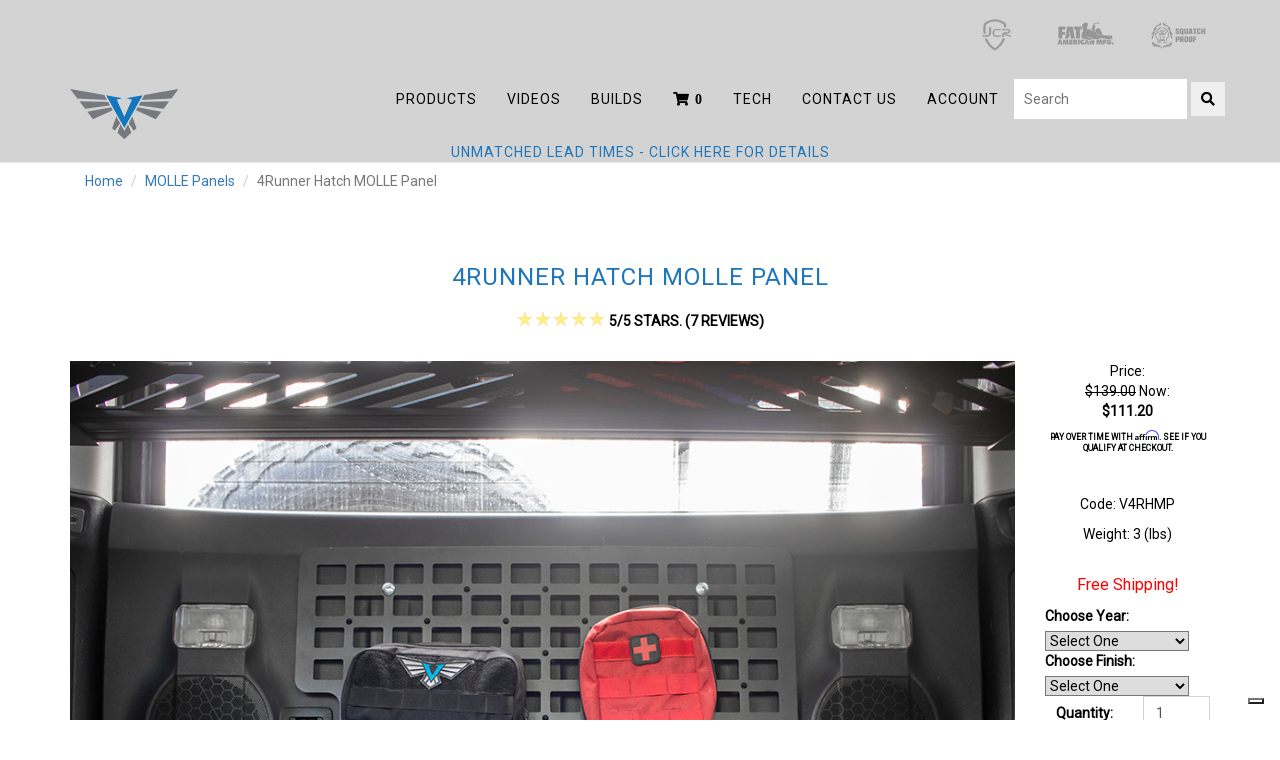

--- FILE ---
content_type: text/html; charset=utf-8
request_url: https://www.victory4x4.com/product/V4RHMP.html
body_size: 22982
content:
<!DOCTYPE HTML><html xmlns:fb="http://ogp.me/ns/fb#"><head><title>4Runner Hatch MOLLE Panel - Victory 4x4</title><base href="https://www.victory4x4.com/mm5/" /><link type="text/css" media="all" rel="stylesheet" href="css/00000001/minibasket.css?T=d8d01ad7" data-resource-group="css_list" data-resource-code="minibasket" /><link type="text/css" media="all" rel="stylesheet" href="css/00000001/bootstrap.css?T=6d342150" data-resource-group="css_list" data-resource-code="bootstrap" /><link type="text/css" media="all" rel="stylesheet" href="css/00000001/font-awesome.css?T=b9774af3" data-resource-group="css_list" data-resource-code="fontawesome" /><link type="text/css" media="all" rel="stylesheet" href="css/00000001/style.css?T=3d94f241" data-resource-group="css_list" data-resource-code="style" /><link type="text/css" media="all" rel="stylesheet" href="css/00000001/csmb.css?T=b7a1c587" data-resource-group="css_list" data-resource-code="csmb" /><link type="text/css" media="all" rel="stylesheet" href="css/00000001/cssui_print.css?T=3ab20790" data-resource-group="css_list" data-resource-code="cssuiprint" /><link type="text/css" media="all" rel="stylesheet" href="css/00000001/combofacets.css?T=8ab560d3" data-resource-group="css_list" data-resource-code="combofacets" /><link type="text/css" media="all" rel="stylesheet" href="css/00000001/reviews.css?T=a577d381" data-resource-group="css_list" data-resource-code="reviews" /><link rel="preconnect" crossorigin href="//www.google-analytics.com" data-resource-group="css_list" data-resource-code="preconnect-google-analytics" /><link rel="preconnect" crossorigin href="https://www.googletagmanager.com" data-resource-group="css_list" data-resource-code="preconnect-google-tag-manager" /><script type="text/javascript">
var json_url = "https:\/\/www.victory4x4.com\/mm5\/json.mvc\u003F";
var json_nosessionurl = "https:\/\/www.victory4x4.com\/mm5\/json.mvc\u003F";
var Store_Code = "V";
</script>
<script type="text/javascript">
var MMThemeBreakpoints =
[
{
"code":	"mobile",
"name":	"Mobile",
"start":	{
"unit": "px",
"value": ""
}
,
"end":	{
"unit": "em",
"value": "39.999"
}
}
,{
"code":	"tablet",
"name":	"Tablet",
"start":	{
"unit": "px",
"value": ""
}
,
"end":	{
"unit": "em",
"value": "59.999"
}
}
];
</script>
<script type="text/javascript">
var affirm_config =
{
public_api_key:	"DYZ8KM6TOVGNW3HE",
script:	"https://cdn1.affirm.com/js/v2/affirm.js"
};
// Miva Merchant
// Affirm Bootstrap
(function(m,g,n,d,a,e,h,c){var b=m[n]||{},k=document.createElement(e),p=document.getElementsByTagName(e)[0],l=function(a,b,c){return function(){a[b]._.push([c,arguments])}};b[d]=l(b,d,"set");var f=b[d];b[a]={};b[a]._=[];f._=[];b._=[];b[a][h]=l(b,a,h);b[c]=function(){b._.push([h,arguments])};a=0;for(c="set add save post open empty reset on off trigger ready setProduct".split(" ");a<c.length;a++)f[c[a]]=l(b,d,c[a]);a=0;for(c=["get","token","url","items"];a<c.length;a++)f[c[a]]=function(){};k.async=
!0;k.src=g[e];p.parentNode.insertBefore(k,p);delete g[e];f(g);m[n]=b})(window,affirm_config,"affirm","checkout","ui","script","ready","jsReady");
(function( obj, eventType, fn )
{
if ( obj.addEventListener )
{
obj.addEventListener( eventType, fn, false );
}
else if ( obj.attachEvent )
{
obj.attachEvent( 'on' + eventType, fn );
}
})( window, 'load', function()
{
if ( typeof MivaEvents !== 'undefined' )
{
MivaEvents.SubscribeToEvent( 'price_changed', function( product_data )
{
var affirm_aslowas = document.getElementById( `mvaffirm_aslowas-${product_data.product_code}` );
if ( affirm_aslowas )
{
affirm_aslowas.setAttribute( 'data-amount', ( product_data.price * 100 ).toFixed() );
affirm.ui.ready( function()
{
affirm.ui.refresh();
} );
}
} );
}
} );
</script>
<script type="text/javascript" src="https://www.victory4x4.com/mm5/clientside.mvc?T=cb16a904&amp;Filename=ajax.js" integrity="sha512-hBYAAq3Edaymi0ELd4oY1JQXKed1b6ng0Ix9vNMtHrWb3FO0tDeoQ95Y/KM5z3XmxcibnvbVujqgLQn/gKBRhA==" crossorigin="anonymous"></script>
<script type="text/javascript" src="https://www.victory4x4.com/mm5/clientside.mvc?T=cb16a904&amp;Filename=runtime_ui.js" integrity="sha512-ZIZBhU8Ftvfk9pHoUdkXEXY8RZppw5nTJnFsMqX+3ViPliSA/Y5WRa+eK3vIHZQfqf3R/SXEVS1DJTjmKgVOOw==" crossorigin="anonymous"></script>
<script type="text/javascript" src="https://www.victory4x4.com/mm5/clientside.mvc?T=cb16a904&amp;Module_Code=cmp-cssui-searchfield&amp;Filename=runtime.js" integrity="sha512-GT3fQyjPOh3ZvhBeXjc3+okpwb4DpByCirgPrWz6TaihplxQROYh7ilw9bj4wu+hbLgToqAFQuw3SCRJjmGcGQ==" crossorigin="anonymous"></script>
<script type="text/javascript">
var MMSearchField_Search_URL_sep = "https:\/\/www.victory4x4.com\/SRCH.html\u003FSearch=";
(function( obj, eventType, fn )
{
if ( obj.addEventListener )
{
obj.addEventListener( eventType, fn, false );
}
else if ( obj.attachEvent )
{
obj.attachEvent( 'on' + eventType, fn );
}
})( window, 'mmsearchfield_override', function()
{
MMSearchField.prototype.onMenuAppendHeader = function(){return null;}MMSearchField.prototype.onMenuAppendItem = function( data ){var span;span = newElement( 'span', null, null, null );span.innerHTML = data;return span;}MMSearchField.prototype.onMenuAppendStoreSearch = function( search_value ){var item;item = newElement( 'div', { 'class': 'mm_searchfield_menuitem mm_searchfield_menuitem_storesearch' }, null, null );item.element_text = newTextNode( 'Search store for product "' + search_value + '"', item );return item;}MMSearchField.prototype.onFocus = function( e ) { ; };MMSearchField.prototype.onBlur = function( e ) { ; };
} );
</script>
<!--Copyright 2024 Victory 4x4. All rights reserved../$$..../$$./$$............./$$........................................./$$.../$$.........../$$.../$$|.$$...|.$$|__/............|.$$........................................|.$$..|.$$..........|.$$..|.$$|.$$...|.$$./$$../$$$$$$$./$$$$$$..../$$$$$$.../$$$$$$../$$.../$$......|.$$..|.$$./$$.../$$|.$$..|.$$|..$$./.$$/|.$$./$$_____/|_..$$_/.../$$__..$$./$$__..$$|.$$..|.$$......|.$$$$$$$$|..$$./$$/|.$$$$$$$$.\..$$.$$/.|.$$|.$$........|.$$....|.$$..\.$$|.$$..\__/|.$$..|.$$......|_____..$$.\..$$$$/.|_____..$$..\..$$$/..|.$$|.$$........|.$$./$$|.$$..|.$$|.$$......|.$$..|.$$............|.$$...gt;$$..$$.......|...\..$/...|.$$|..$$$$$$$..|..$$$$/|..$$$$$$/|.$$......|..$$$$$$$............|.$$./$$/\..$$......|.$$....\_/....|__/.\_______/...\___/...\______/.|__/.......\____..$$............|__/|__/..\__/......|__/......................................................../$$..|.$$...........................................................................................|..$$$$$$/............................................................................................\______/.....................................--><script>window.dataLayer = window.dataLayer || [];function gtag() { dataLayer.push(arguments); }gtag('consent', 'default', {'ad_user_data': 'granted','ad_personalization': 'granted','ad_storage': 'granted','analytics_storage': 'granted','wait_for_update': 500,});gtag('js', new Date());gtag('config', 'GTM-PH8KSC');</script><script type="text/javascript">var _iub = _iub || [];_iub.csConfiguration = {"emailMarketing":{"theme":"dark"},"enableUspr":true,"floatingPreferencesButtonCaptionColor":"#000000","floatingPreferencesButtonColor":"#FFFFFF","floatingPreferencesButtonDisplay":"bottom-right","lang":"en","siteId":1452157,"storage":{"type":"local_storage","useSiteId":true},"usprApplies":true,"usprPurposes":"s,sh,adv","cookiePolicyId":73793421,"banner":{"acceptButtonDisplay":true,"closeButtonDisplay":false,"customizeButtonDisplay":true,"explicitWithdrawal":true,"logo":null,"ownerName":"Victory 4x4","position":"bottom"}};</script><script type="text/javascript" src="//cs.iubenda.com/sync/1452157.js"></script><script type="text/javascript" src="//cdn.iubenda.com/cs/gpp/stub.js"></script><script type="text/javascript" src="//cdn.iubenda.com/cs/iubenda_cs.js" charset="UTF-8" async></script><script type="text/javascript">_affirm_config = { public_api_key: "DYZ8KM6TOVGNW3HE", script: "https://cdn1.affirm.com/js/v2/affirm.js" }; (function(l,g,m,e,a,f,b){var d,c=l[m]||{},h=document.createElement(f),n=document.getElementsByTagName(f)[0],k=function(a,b,c){return function(){a[b]._.push([c,arguments])}};c[e]=k(c,e,"set");d=c[e];c[a]={};c[a]._=[];d._=[];c[a][b]=k(c,a,b);a=0;for(b="set add save post open empty reset on off trigger ready setProduct".split(" ");a<b.length;a++)d[b[a]]=k(c,e,b[a]);a=0;for(b=["get","token","url","items"];a<b.length;a++)d[b[a]]=function(){};h.async=!0;h.src=g[f];n.parentNode.insertBefore(h,n);delete g[f];d(g);l[m]=c})(window,_affirm_config,"affirm","checkout","ui","script","ready");</script>	<meta charset="utf-8" /><link href="https://plus.google.com/117162338926943967447" rel="Publisher" /><link href="https://fonts.googleapis.com/css?family=Roboto:300" rel="stylesheet"><meta name="viewport" content="width=device-width, initial-scale=1.0" /><!-- HTML5 Support for IE --><!--[if lt IE 9]><script src="js/ie8.js"></script><![endif]--><style type="text/css">
body
{
background-color: #FFFFFF;
font-family: Verdana, Geneva, sans-serif;
}
</style>
<link rel="stylesheet" href="https://use.fontawesome.com/releases/v5.2.0/css/all.css" integrity="sha384-hWVjflwFxL6sNzntih27bfxkr27PmbbK/iSvJ+a4+0owXq79v+lsFkW54bOGbiDQ" crossorigin="anonymous"><link type="text/css" rel="stylesheet" href="css/00000001/style.css" media="all" /><link rel="apple-touch-icon" sizes="180x180" href="/apple-touch-icon.png"><link rel="icon" type="image/png" sizes="32x32" href="/favicon-32x32.png"><link rel="icon" type="image/png" sizes="16x16" href="/favicon-16x16.png"><link rel="manifest" href="/site.webmanifest"><link rel="mask-icon" href="/safari-pinned-tab.svg" color="#1277bd"><meta name="msapplication-TileColor" content="#ffffff"><meta name="msapplication-TileImage" content="/mstile-144x144.png"><meta name="theme-color" content="#ffffff"><script src="https://ajax.googleapis.com/ajax/libs/jquery/1.11.0/jquery.min.js"></script><script src="js/bootstrap.js"></script><link rel="stylesheet" href="https://maxcdn.bootstrapcdn.com/bootstrap/3.3.5/css/bootstrap.min.css"><style type="text/css" media="all" data-resource-group="modules" data-resource-code="mvaffirm">.affirm-as-low-as {
font-size: 0.75rem;
font-weight: 700;
text-transform: uppercase;
}
@media screen and (min-width: 40em) {
.affirm-as-low-as {
font-size: 0.832rem;
}
}
.affirm-modal-trigger {
white-space: nowrap;
}</style><link type="text/css" media="all" rel="stylesheet" integrity="sha256-lWOXBr8vqpiy3pliCN1FmPIYkHdcr8Y0nc2BRMranrA= sha384-0K5gx4GPe3B0+RaqthenpKbJBAscHbhUuTd+ZmjJoHkRs98Ms3Pm2S4BvJqkmBdh sha512-wrhf+QxqNNvI+O73Y1XxplLd/Bt2GG2kDlyCGfeByKkupyZlAKZKAHXE2TM9/awtFar6eWl+W9hNO6Mz2QrA6Q==" crossorigin="anonymous" href="https://www.victory4x4.com/mm5/json.mvc?Store_Code=V&amp;Function=CSSResource_Output&amp;CSSResource_Code=mm-theme-styles&T=adbc4405" data-resource-group="modules" data-resource-code="mm-theme-styles" /><link type="text/css" media="all" rel="stylesheet" href="css/00000001/mailchimp.css?T=1f0df855" data-resource-group="modules" data-resource-code="mailchimp" /><script type="text/javascript" async defer src="scripts/00000001/mailchimp.js?T=2d982449" data-resource-group="modules" data-resource-code="mailchimp"></script><script id="mcjs" data-resource-group="modules" data-resource-code="mailchimp_tracker">!function(c,h,i,m,p){m=c.createElement(h),p=c.getElementsByTagName(h)[0],m.async=1,m.src=i,p.parentNode.insertBefore(m,p)}(document,"script","https://chimpstatic.com/mcjs-connected/js/users/f50d21bf7c8c38874b4bb4697/5ea97f53b726e77ad9f73db20.js");</script><script type="text/javascript" src="scripts/00000001/runtime_combofacets.js?T=b078bf04" data-resource-group="head_tag" data-resource-code="runtimecombofacets"></script><script data-resource-group="head_tag" data-resource-code="GTM-head-tag">(function(w,d,s,l,i){w[l]=w[l]||[];w[l].push({'gtm.start':new Date().getTime(),event:'gtm.js'});var f=d.getElementsByTagName(s)[0],j=d.createElement(s),dl=l!='dataLayer'?'&l='+l:'';j.async=true;j.src='https://www.googletagmanager.com/gtm.js?id='+i+dl;f.parentNode.insertBefore(j,f);})(window,document,'script','dataLayer','GTM-PH8KSC');</script><script data-resource-group="head_tag" data-resource-code="GTM-dataLayer">var dataLayer = dataLayer || [];var clearEcommerceDataLayer = () => {dataLayer.push({ ecommerce: null });};dataLayer.push({canonicalUri: '\/product\/V4RHMP.html',canonicalUrl: 'https:\/\/www.victory4x4.com\/product\/V4RHMP.html',category: {code: 'MOLLE',name: 'MOLLE Panels'},global: {action: '',basket: {basketId: '29113390'},categoryCode: 'MOLLE',customer: {sha256_email_address: 'e3b0c44298fc1c149afbf4c8996fb92427ae41e4649b934ca495991b7852b855',phone_number: '',address: {first_name: '',last_name: '',street: '',city: '',region: '',country: '',postal_code: ''}},function: '',moduleFunction: '',productCode: 'V4RHMP',screen: 'PROD',uiException: ''},page: {code: 'PROD',name: 'Product Display'},product: {code: 'V4RHMP',name: '4Runner Hatch MOLLE Panel',sku: ''}});window.addEventListener('DOMContentLoaded', () => {document.querySelectorAll('form').forEach(form => {if (form.getAttribute('name')?.length) {return;}const identifier = form.elements?.Action?.value ?? form.dataset?.hook ?? form.querySelector('legend')?.innerText;if (identifier?.length) {form.name = identifier;}});});window.addEventListener('DOMContentLoaded', () => {let timeoutId;const debouncedSearch = (e) => {clearTimeout(timeoutId);timeoutId = setTimeout(() => {const search_term = e?.target?.value;if (!search_term?.length) {return;}dataLayer.push({event: 'search',search_term});}, 500);};const searchInputs = document.querySelectorAll('input[name="Search"]');searchInputs.forEach(input => {input.addEventListener('input', debouncedSearch)});});class MMXPromotionTracker {constructor() {window.addEventListener('DOMContentLoaded', () => {this.init();});}init() {this.#bindEvents();this.promotions = document.querySelectorAll('[data-flex-item]');if (!this.promotions.length) {return;}this.promotionObserver = new IntersectionObserver((entries) => {this.observedCallback(entries);}, {threshold: [0.75]});this.promotions.forEach((promotion, i) => {this.promotionObserver.observe(promotion);promotion.addEventListener('click', (e) => {this.promotionClicked(promotion, e);});});}promotionClicked(promotion, e){let clickedLink = false;let products = [];let clickedHero;e.composedPath().forEach(item => {if (item.nodeName === 'A' || (item.nodeName === 'MMX-HERO' && item.dataset?.href?.length)) {clickedLink = true;}if (item.nodeName === 'MMX-HERO') {clickedHero = item;} else if (item.nodeName === 'MMX-PRODUCT-CAROUSEL') {const clickedProductIndex = [...item.shadowRoot.querySelectorAll('mmx-hero[slot="hero_slide"]')].findIndex(heroSlide => heroSlide === clickedHero);products = [item?.products[clickedProductIndex]];} else if (item.nodeName === 'MMX-FEATURED-PRODUCT') {products = [item?.product];}});if (clickedLink) {this.trackPromotion('select_promotion', promotion, products);}};trackPromotion(event, item, products = []) {clearEcommerceDataLayer();dataLayer.push({event,ecommerce: {creative_name: item.getAttribute('data-flex-item'),creative_slot: [...this.promotions].findIndex(promotion => promotion === item) + 1,items: this.productsToEcommerceItems(products),promotion_id: item.getAttribute('data-flex-component')}});if (item?.nodeName === 'MMX-PRODUCT-CAROUSEL') {this.trackProductList(event, item, products);}};trackProductList(event, item, products = []) {if (!products?.length) {return;}clearEcommerceDataLayer();dataLayer.push({event: event === 'select_promotion' ? 'select_item' : 'view_item_list',ecommerce: {item_list_id: item.getAttribute('id'),item_list_name: item?.data?.heading?.heading_text?.value ?? item.getAttribute('id'),items: this.productsToEcommerceItems(products)}});}observedCallback(entries) {entries.forEach((entry, entryIndex) => {if (!entry.isIntersecting) {return;}this.trackPromotion('view_promotion', entry.target, entry.target?.products);});};productsToEcommerceItems(products = []) {if (!products?.length) {return [];}return products.map((item, i) => {return {item_id: item.code,item_name: item.name,item_sku: item?.sku,index: i,price: item.price,discount: item.base_price - item.price,quantity: 1}});}#bindEvents() {document.addEventListener('view_item_list', (e) => this.#onViewItemList(e), {capture: true});document.addEventListener('select_item', (e) => this.#onSelectItem(e), {capture: true});}#onViewItemList(e) {clearEcommerceDataLayer();dataLayer.push({event: 'view_item_list',ecommerce: {item_list_id: e.detail?.item_list_id,item_list_name: e.detail?.item_list_name,items: this.productsToEcommerceItems(e.detail?.products)}});}#onSelectItem(e) {clearEcommerceDataLayer();dataLayer.push({event: 'select_item',ecommerce: {currency: 'USD',value: e.detail?.products?.reduce((value, product) => {return value += product?.price ?? 0;}, 0),item_list_id: e.detail?.item_list_id,item_list_name: e.detail?.item_list_name,items: this.productsToEcommerceItems(e.detail?.products)}});}}new MMXPromotionTracker();clearEcommerceDataLayer();dataLayer.push({
	"ecommerce": {
		"item_list_id": "related_products",
		"item_list_name": "Related Products",
		"items": [
			{
				"discount": 0,
				"index": 0,
				"item_id": "V4RLDR",
				"item_name": "4Runner Hatch Ladder \u007C 4th \u0026 5th Gen 2003-24",
				"item_sku": "",
				"item_variant": "",
				"price": 499,
				"quantity": 1
			},
			{
				"discount": 0,
				"index": 1,
				"item_id": "V4R4FS2",
				"item_name": "4Runner Front Winch Bumper \u007C Strike \u007C 4th Gen \u002803-09\u0029",
				"item_sku": "",
				"item_variant": "",
				"price": 1749,
				"quantity": 1
			},
			{
				"discount": 39.8,
				"index": 2,
				"item_id": "V4R5OMP-PC",
				"item_name": "4Runner Overhead MOLLE Panel \u007C 5th Gen \u002810-24\u0029",
				"item_sku": 746507538638,
				"item_variant": "",
				"price": 159.2,
				"quantity": 1
			},
			{
				"discount": 35.8,
				"index": 3,
				"item_id": "V4RRMP",
				"item_name": "4Runner Rear Window Storage MOLLE Panel \u007C 3rd, 4th \u0026 5th Gen \u002896-24\u0029",
				"item_sku": "",
				"item_variant": "",
				"price": 143.2,
				"quantity": 1
			},
			{
				"discount": 35.8,
				"index": 4,
				"item_id": "V4RLMP",
				"item_name": "4Runner Rear Lower MOLLE Panel \u007C 5th Gen \u002810-24\u0029",
				"item_sku": "",
				"item_variant": "",
				"price": 143.2,
				"quantity": 1
			},
			{
				"discount": 0,
				"index": 5,
				"item_id": "V4R4RS2",
				"item_name": "4Runner Rear Bumper \u007C Strike \u007C 4th Gen \u002803-09\u0029",
				"item_sku": "",
				"item_variant": "",
				"price": 2349,
				"quantity": 1
			},
			{
				"discount": 19.8,
				"index": 6,
				"item_id": "V4RCC-5G",
				"item_name": "4Runner Center Console MOLLE and Accessory Panel \u007C 5th Gen \u002810-24\u0029",
				"item_sku": "",
				"item_variant": "",
				"price": 79.2,
				"quantity": 1
			},
			{
				"discount": 19.8,
				"index": 7,
				"item_id": "V4RCC-4G",
				"item_name": "4Runner Center Console MOLLE and Accessory Panel \u007C 4th Gen \u002803-09\u0029",
				"item_sku": "",
				"item_variant": "",
				"price": 79.2,
				"quantity": 1
			},
			{
				"discount": 19.8,
				"index": 8,
				"item_id": "V4RCC-3G",
				"item_name": "4Runner Center Console MOLLE and Accessory Panel \u007C 3rd Gen \u002896-02\u0029",
				"item_sku": "",
				"item_variant": "",
				"price": 79.2,
				"quantity": 1
			},
			{
				"discount": 44.8,
				"index": 9,
				"item_id": "V4RRMP-6G",
				"item_name": "4Runner Rear Window Storage MOLLE Panel \u007C 6th Gen \u002825+\u0029",
				"item_sku": "",
				"item_variant": "",
				"price": 179.2,
				"quantity": 1
			}
		]
	},
	"event": "view_item_list"
});class SelectItemTracker {listSelectors = {related_products: ['.x-product-list--related .x-product-list__link','.t-related-product-list .x-product-list__link','#js-related-products-carousel [data-mm-linktype="product-list-link"]','#js-PROD [data-mm-linktype="product-list-link"]','.cmp-product-list .cmp-product-list__item:not(.cmp-product-list__header)','[data-hook="related-products"] .mm-card-grid-item__wrapper'],wish_list_items: ['#js-WISH .t-basket__product-details a:not([href*="Edit_Wish"], [href*="Action=RMWL"])','#js-WISH .basket-product-row a:not([href*="Edit_Wish"], [href*="Action=RMWL"])','#js-WISH .basket-display__product-row a:not([href*="Edit_Wish"], [href*="Action=RMWL"])'],order_status: ['.t-page-ords .t-basket__product-name','.t-account-landing__order-list a','#js-ORDS .basket-product-row a','.order-summary-display a']};productLists = ['search_results','category_listing','all_products']productListLinkSelectors = ['.x-product-list .x-product-list__link','.cmp-product-list .cmp-product-list__item','#js-product-list .category-product','#js-product-list [data-mm-linktype="product-list-link"]','.product-grid [data-mm-linktype="product-list-link"]'];constructor() {window.addEventListener('DOMContentLoaded', () => {this.init();});}init() {this.buildProductListLinkSelectors();Object.keys(this.listSelectors).forEach(listId => {this.bindListEvents(listId);});}buildProductListLinkSelectors() {this.productLists.forEach(productList => {this.listSelectors[productList] = this.productListLinkSelectors;});}bindListEvents(listId) {const viewItemListEvent = this.getViewItemListEvent(listId);if (!viewItemListEvent) {return;}const listSelectors = this.listSelectors[listId];const firstMatchingSelector = listSelectors.find(selector => {return document.querySelector(selector) !== null;});const listItemLinks = document.querySelectorAll(firstMatchingSelector);listItemLinks.forEach((listItemLink, index) => {listItemLink.addEventListener('click', () => {this.trackSelectItem(viewItemListEvent, index);});});}getViewItemListEvent(list_id) {return window?.dataLayer?.find(item => {return item?.event === 'view_item_list' && item?.ecommerce?.item_list_id === list_id;});}trackSelectItem(viewItemListEvent, itemIndex) {const selectedItem = structuredClone(viewItemListEvent?.ecommerce?.items?.[itemIndex]);if (typeof selectedItem !== 'object') {return;}clearEcommerceDataLayer();dataLayer.push({event: 'select_item',ecommerce: {currency: 'USD',value: selectedItem?.price,item_list_id: viewItemListEvent?.ecommerce.item_list_id,item_list_name: viewItemListEvent?.ecommerce.item_list_name,items: [selectedItem]}});}}new SelectItemTracker();class ProductTracker {options = {adprButtonSelector: '[data-hook="add-to-cart"], #js-add-to-cart',adprFormSelector: 'form[name="add"], #js-purchase-product',atwlButtonSelector: '[value="Add To Wish List" i], .t-product-layout-purchase__add-to-wish, #add-to-wishlist-wrap, [data-hook="add-to-wish-list"], .product-details__wish-list'};constructor(options = {}) {this.options = {...this.options,...options};window.addEventListener('load', () => {this.init();});}init() {this.adprForm = this.options?.adprForm ?? document.querySelector(this.options.adprFormSelector);this.adprButton = this.options?.adprButton ?? document.querySelector(this.options.adprButtonSelector);this.atwlButton = this.options?.atwlButton ?? document.querySelector(this.options.atwlButtonSelector);if (this.adprForm?.nodeName !== 'FORM') {return;}this.listenForViewItem();this.listenForAddToCart();this.listenForAddToWishlist()}listenForViewItem() {if ('AttributeMachine' in window && this.getProductAttributeCount() > 0) {this.listenForPriceChanged();return;}this.trackViewItem();}getProductAttributeCount() {return Number(this.adprForm.elements?.Product_Attribute_Count?.value ?? 0);}listenForPriceChanged() {window?.MivaEvents?.SubscribeToEvent?.('price_changed', (productData) => {this.onPriceChanged(productData);});}onPriceChanged(productData) {this.productData = productData;if (!this?.viewedItem) {this.trackViewItem();}}trackViewItem() {this.viewedItem = this.track('view_item');}listenForAddToCart() {this.adprForm?.addEventListener('click', (e) => {if (e.target !== this.adprButton) {return;}this.track('add_to_cart');}, { capture: true });}listenForAddToWishlist() {this.atwlButton?.addEventListener('click', () => {this.track('add_to_wishlist');});}track(event) {if (!this.shouldTrack(event)) {return;}const dataLayerItem = this.getBaseDataLayerItem();let price = Number(dataLayerItem.ecommerce.value);let additionalPrice = Number(dataLayerItem.ecommerce.items[0].price) + Number(dataLayerItem.ecommerce.items[0].discount);if (typeof this?.productData === 'object') {price = this.productData.price;additionalPrice = this.productData.additional_price ?? this.productData.price;}clearEcommerceDataLayer();dataLayerItem.event = event;dataLayerItem.ecommerce.value = price;dataLayerItem.ecommerce.items[0].price = price;dataLayerItem.ecommerce.items[0].discount = Number((additionalPrice - price).toFixed(2));dataLayerItem.ecommerce.items[0].quantity = this.adprForm.elements.Quantity.value;dataLayerItem.ecommerce.items[0].item_variant = this.getItemVariant();dataLayer.push(dataLayerItem);if (event === 'add_to_cart') {window?.basketMonitor?.reportAddToCart(dataLayerItem);}return dataLayerItem;}shouldTrack(event) {if(['add_to_cart', 'add_to_wishlist'].includes(event)) {return this.adprForm.checkValidity();}return true;}getBaseDataLayerItem() {return {event: null,ecommerce: {currency: 'USD',value: '111.2',items: [{item_id: 'V4RHMP',item_sku: '',item_name: '4Runner Hatch MOLLE Panel',price: '111.2',discount: '27.8',index: 0,item_brand: '',}]}}}getItemVariant() {const attributeValueInputs = [...this.adprForm.querySelectorAll('[name*="Product_Attributes"][name*=":value"]:is(:checked, select, [type="text"], textarea)')];const itemVariant = attributeValueInputs.reduce((values, input) => {const attributeCode = this.adprForm.querySelector(`[name="${input.name.replace(':value', ':code')}"]`)?.value;if (input?.type === 'checkbox') {values.push(attributeCode);}else if (input.value.length > 0) {values.push(`${attributeCode}: ${input.value}`);}return values;}, []);const subscriptionValue = this.getSubscriptionValue();if (typeof subscriptionValue === 'string') {itemVariant.push(subscriptionValue);}return itemVariant.join(', ');}getSubscriptionValue() {const checkedSubscriptionOrderOnceRadio = this.adprForm.querySelector('input[type="radio"][name="Product_Subscription_Term_ID"][value="0"]:checked');const subscriptionTermSelect = this.adprForm.querySelector('select[name="Product_Subscription_Term_ID"]:not(:disabled)');const isSubscribing = checkedSubscriptionOrderOnceRadio === null && Number(subscriptionTermSelect?.value) > 0;if (isSubscribing) {return subscriptionTermSelect.selectedOptions?.[0]?.innerText;}}}new ProductTracker();clearEcommerceDataLayer();dataLayer.push({
	"ecommerce": {
		"coupon": "",
		"currency": "USD",
		"shipping_tier": "",
		"value": 0
	},
	"event": "mm_global_minibasket"
});class BasketMonitor {constructor() {this.storageKey = 'mm-V-basket-monitor';window.addEventListener('DOMContentLoaded', () => {this.init();});}canLocalStorage() {const storeTestKey = this.storageKey + '--test';if (this.saveCurrentItems(storeTestKey)) {localStorage?.removeItem(storeTestKey);return true;}return false;}init() {this.setCurrentItemsFromDataLayer();if (!this.canLocalStorage()) {return;}this.handleBasketChanges();this.pastItems = this.getItemsFromLocalStorage();this.comparePastWithCurrent();this.saveCurrentItems();this.trackResults();}handleBasketChanges() {const orderProcessed = '0';if (orderProcessed === '1') {this.clearCurrentItems();}}setCurrentItemsFromDataLayer() {const eventsWithBasketItems = ['mm_global_minibasket', 'view_cart', 'begin_checkout', 'add_shipping_info', 'add_payment_info'];const basketEvent = dataLayer.find(item => eventsWithBasketItems.includes(item?.event));this.currentItems = this.createMapFromItems(basketEvent?.ecommerce?.items);}getItemsFromLocalStorage() {try {return new Map(JSON.parse(localStorage.getItem(this.storageKey)));} catch {return new Map();}}createMapFromItems(items = []) {if (!(items instanceof Array)) {return new Map();}return items.reduce((map, item) => {return map.set(this.createItemKey(item), item);}, new Map());}createItemKey(item = {}) {return JSON.stringify({id: item?.item_id,variant: item?.item_variant});}comparePastWithCurrent() {this.results = {added: [],removed: [],unchanged: [],updated: []};const allItems = new Map([...this.pastItems, ...this.currentItems]);allItems.forEach((value, key) => {const pastItem = this.pastItems.get(key);const currentItem = this.currentItems.get(key);if (typeof pastItem === 'undefined') {this.results.added.push(currentItem);} else if (typeof currentItem === 'undefined') {this.results.removed.push(pastItem);} else if (JSON.stringify(currentItem) == JSON.stringify(pastItem)) {this.results.unchanged.push(currentItem);} else {this.results.updated.push(currentItem);const quantityChange = currentItem.quantity - pastItem.quantity;if (quantityChange > 0) {this.results.added.push({...currentItem,quantity: quantityChange});} else if (quantityChange < 0) {this.results.removed.push({...currentItem,quantity: Math.abs(quantityChange)})}}});}trackResults() {this.trackEvent('add_to_cart', this?.results?.added);this.trackEvent('remove_from_cart', this?.results?.removed);}trackEvent(event, items = []) {if (typeof event !== 'string' || !(items instanceof Array) || !items.length) {return;}clearEcommerceDataLayer();dataLayer.push({event,ecommerce: {currency: 'USD',value: this.determineItemsValue(items),items}});}determineItemsValue(items = []) {if (!(items instanceof Array)) {return 0;}return items.reduce((value, item) => {return value += item.quantity * item.price;}, 0);}clearCurrentItems() {return localStorage.removeItem(this.storageKey);}saveCurrentItems(storageKey = this.storageKey) {try {localStorage.setItem(storageKey, JSON.stringify([...this.currentItems]));return true;} catch (e) {return false;}}reportAddToCart(event) {this.pastItems = this.getItemsFromLocalStorage();this.currentItems = structuredClone(this.pastItems);this.addItemsFromEvent(this.currentItems, event);this.comparePastWithCurrent();this.saveCurrentItems();}addItemsFromEvent(items, event = {}) {event?.ecommerce?.items?.forEach(addedItem => {const itemKey = this.createItemKey(addedItem);const existingItem = this.currentItems.get(itemKey);if (typeof existingItem === 'undefined') {items.set(itemKey, addedItem);} else {items.set(itemKey, {...existingItem,quantity: Number(existingItem.quantity) + Number(addedItem.quantity)});}});}}var basketMonitor = new BasketMonitor();</script><script type="text/javascript" src="https://www.victory4x4.com/mm5/clientside.mvc?T=cb16a904&amp;Filename=runtime.js" integrity="sha512-EiU7WIxWkagpQnQdiP517qf12PSFAddgl4rw2GQi8wZOt6BLZjZIAiX4R53VP0ePnkTricjSB7Edt1Bef74vyg==" crossorigin="anonymous"></script><script type="text/javascript" src="https://www.victory4x4.com/mm5/clientside.mvc?T=cb16a904&amp;Filename=MivaEvents.js" integrity="sha512-bmgSupmJLB7km5aCuKy2K7B8M09MkqICKWkc+0w/Oex2AJv3EIoOyNPx3f/zwF0PZTuNVaN9ZFTvRsCdiz9XRA==" crossorigin="anonymous"></script><script type="text/javascript" src="https://www.victory4x4.com/mm5/clientside.mvc?T=cb16a904&amp;Filename=AttributeMachine.js" integrity="sha512-e2qSTe38L8wIQn4VVmCXg72J5IKMG11e3c1u423hqfBc6VT0zY/aG1c//K/UjMA6o0xmTAyxRmPOfEUlOFFddQ==" crossorigin="anonymous"></script><script>AttributeMachine.prototype.Generate_Discount = function( discount ){var discount_div;discount_div	= document.createElement( 'div' );discount_div.innerHTML	= discount.descrip + ': ' + discount.formatted_discount;return discount_div;}AttributeMachine.prototype.Generate_Swatch = function (product_code, attribute, option) {var swatch = document.createElement('li'),span = document.createElement('span'),img = document.createElement('img');img.src = option.image;span.setAttribute('class', 'thumbnail');swatch.appendChild(span);span.appendChild(img);return swatch;}</script><script type="text/javascript" src="https://www.victory4x4.com/mm5/clientside.mvc?T=cb16a904&amp;Filename=ImageMachine.js" integrity="sha512-luSn6atUPOw8U8HPV927zNVkcbbDcvbAlaSh/MEWznSCrOzPC2iQVeXSwLabEEn43FBmR6lKN0jhsWKmJR4n1Q==" crossorigin="anonymous"></script><script>ImageMachine.prototype.ImageMachine_Generate_Thumbnail = function( thumbnail_image, main_image, closeup_image, type_code ){var thumbnail, span, img;thumbnail	= document.createElement( 'li' );span	= document.createElement( 'span' ); // to vertically center the thumbnail imagesthumbnail.appendChild( span );if ( typeof( thumbnail_image ) == 'string' && thumbnail_image.length > 0 ){img	= document.createElement( 'img' );img.src	= thumbnail_image;thumbnail.appendChild( img );}return thumbnail;}</script><link media="screen" rel="stylesheet" href="css/00000001/colorbox.css" /><link rel="amphtml" href="https://www.victory4x4.com/V/amp/product/V4RHMP.html"><meta property="fb:app_id" content="1632212097040753" /><meta property="og:site_name" content="Victory 4x4" /><meta property="og:type" content="og:product" /><meta property="og:title" content="4Runner Hatch MOLLE Panel - Victory 4x4" /><meta property="og:description" content="Offering quality steel and aluminum goods for Toyota and Lexus 4x4s."><meta property="og:image" content="http://www.victory4x4.com/mm5/graphics/00000001/V4RHMP-5G_2.jpg"><meta property="og:url" content="https://www.victory4x4.com/product/V4RHMP.html" /><meta property="product:plural_title" content="Victory 4x4- 4Runner Hatch MOLLE Panel" /><meta property="product:price:amount" content="111.2" /><meta property="product:price:currency" content="USD" /><meta property="product:condition" content="new" /><meta property="product:availability" content="PreOrder" /><meta property="product:category" content="MOLLE Panels" /><!-- <script src="https://code.jquery.com/jquery-1.6.2.min.js"></script> --><!-- Start: Optimized JSON-LD Schema for Product --><script type="application/ld+json">{"@context": "https://schema.org/","@type": "Product","name": "4Runner Hatch MOLLE Panel","image": ["https://www.victory4x4.com/mm5/graphics/00000001/V4RHMP-5G_1.jpg"],"description": "&lt;ul style=&quot;box-sizing: border-box; margin-top: 0px; margin-bottom: 10px; background-color: rgb&#40;255, 255, 255&#41;; border-radius: 0px !important; padding-left: 0px !important; list-style-position: inside !important;&quot;&gt;&lt;div style=&quot;font-family: Roboto, sans-serif; font-size: 14px; letter-spacing: 1px; box-sizing: border-box; border-radius: 0px !important;&quot;&gt;Designed to maximize the storage space in the rear cargo area. Offers customizable mounting for tools and gear. Comes coated with a 2 stage satin textured black powdercoat over durable zinc primer finish.&lt;/div&gt;&lt;div style=&quot;font-family: Roboto, sans-serif; font-size: 14px; letter-spacing: 1px; box-sizing: border-box; border-radius: 0px !important;&quot;&gt;&lt;br style=&quot;box-sizing: border-box; border-radius: 0px !important;&quot;&gt;&lt;/div&gt;&lt;div style=&quot;box-sizing: border-box; border-radius: 0px !important;&quot;&gt;&lt;ul style=&quot;font-family: Roboto, sans-serif; font-size: 14px; letter-spacing: 1px; box-sizing: border-box; margin-top: 0px; margin-bottom: 0px; border-radius: 0px !important;&quot;&gt;&lt;li style=&quot;box-sizing: border-box; border-radius: 0px !important;&quot;&gt;CNC cut and formed from .125&quot; aluminum.&lt;/li&gt;&lt;li style=&quot;box-sizing: border-box; border-radius: 0px !important;&quot;&gt;Requires drilling the plastic interior hatch panel.&lt;/li&gt;&lt;li style=&quot;box-sizing: border-box; border-radius: 0px !important;&quot;&gt;Mounting hardware included.&lt;/li&gt;&lt;li style=&quot;box-sizing: border-box; border-radius: 0px !important;&quot;&gt;Proudly designed and made in the USA.&lt;/li&gt;&lt;/ul&gt;&lt;div style=&quot;color: rgb&#40;254, 0, 0&#41;;&quot;&gt;&lt;span style=&quot;font-family: Roboto, sans-serif; font-size: 14px; letter-spacing: 1px; color: rgb&#40;254, 0, 0&#41;;&quot;&gt;&lt;br style=&quot;color: rgb&#40;254, 0, 0&#41;;&quot;&gt;*Will not fit models with 3rd row seating.&lt;/span&gt;&lt;br style=&quot;color: rgb&#40;254, 0, 0&#41;;&quot;&gt;&lt;/div&gt;&lt;/div&gt;&lt;/ul&gt;","category": "MOLLE Panels","brand": {"@type": "Brand","name": ""},"sku": "","offers": {"@type": "Offer","url": "","priceCurrency": "USD","price": "111.2","availability": "","itemCondition": "https://schema.org/NewCondition","seller": {"@type": "Organization","name": "Victory 4x4"}}}</script><!-- End: Optimized JSON-LD Schema for Product --></head><body class="PROD" id="JS_PROD"><div id="site-container"><div class=""><div class="navbar navbar-default navbar-static-top" role="navigation"><div class="container"><div class="navbar-collapse collapse order-2"><ul class="nav navbar-nav navbar-right"><li class="nav-item"><a href="https://www.jcroffroad.com/"><img src="graphics/00000001/menu_JCR.png" width="60px"></a></li><li class="nav-item"><a href="https://fatamericanmfg.com/"><img src="graphics/00000001/menu_FAM.png" width="60px"></a></li><li class="nav-item"><a href="https://www.squatch-proof.com/"><img src="graphics/00000001/menu_Squatch.png" width="65px"></a></li></ul></div><div class="navbar-header"><button type="button" class="navbar-toggle" data-toggle="collapse" data-target=".navbar-collapse"><span class="sr-only">Toggle navigation</span><span class="icon-bar"></span><span class="icon-bar"></span><span class="icon-bar"></span></button><a class="navbar-brand" href="/"><img src="graphics/00000001/victorylogo.png" alt="Victory 4x4 Logo" height="50px" width="auto"/></a></div><div class="navbar-collapse collapse order-1"><ul class="nav navbar-nav navbar-right" ><li><a href="https://www.victory4x4.com/PLST.html">PRODUCTS</a></li><li><a href="https://www.victory4x4.com/VDEO.html">VIDEOS</a></li><li><a href="https://www.victory4x4.com/BUILDS.html">BUILDS</a></li><li style="padding:0px"><a href="https://www.victory4x4.com/BASK.html" class="basket-count hidden-xs" style="display:inline-block;vertical-align:middle"><i class="fas fa-shopping-cart" aria-hidden="true" style="padding:0"> 0</i></a></li><!-- XS a tags --><a href="https://www.victory4x4.com/BASK.html" class="hidden-lg hidden-md hidden-sm xs-cart" style="vertical-align:middle"><i class="fas fa-shopping-cart fa-1.5x" aria-hidden="true" style="padding:0"> 0</i></a><li><a href="https://www.victory4x4.com/TECH.html">TECH</a></li><li><a href="https://www.victory4x4.com/CTUS.html">CONTACT US</a></li><li><a href="https://www.victory4x4.com/ACLN.html">ACCOUNT</a></li><li><div class="o-layout__item u-width-12 u-width-3--l t-site-header__search " data-hook="site-header__search" itemscope itemtype="http://schema.org/WebSite"><meta itemprop="url" content="//www.victory4x4.com/"/><form class="t-site-header__search-form" method="post" action="https://www.victory4x4.com/SRCH.html" itemprop="potentialAction" itemscope itemtype="http://schema.org/SearchAction"><fieldset><div class="c-form-list searchbar"><div class="c-form-list__item c-form-list__item--full c-control-group u-flex"><meta itemprop="target" content="https://www.victory4x4.com/SRCH.html?q={Search}"/><input class="c-form-input c-control-group__field u-bg-transparent u-border-none t-site-header__search-field header_searchstyle" data-mm_searchfield="Yes" data-mm_searchfield_id="x-search-preview" type="search" name="Search" value="" placeholder="Search" autocomplete="off" required itemprop="query-input" aria-label="Product Search"><button class="c-button u-bg-transparent u-color-gray-50 u-border-none fa fa-search header_searchstyle" type="submit" aria-label="Search"></button></div></div></fieldset><ul class="x-search-preview" data-mm_searchfield_menu="Yes" data-mm_searchfield_id="x-search-preview" role="listbox"></ul></form></div></li></ul></div></div><div class="container" id="vehicles"><ul class="nav nav-justified" ><!--I did this, daryl--><table width=100%><tr><td align=center><a href="https://www.victory4x4.com/LEADTIMES2.html"><font color="#1E76BD">UNMATCHED LEAD TIMES - CLICK HERE FOR DETAILS</strong></a></td><!--Remove this<td align=center><li><a href="https://eepurl.com/bIvEQn"><strong>SIGN UP FOR NEW PRODUCT RELEASES</strong></a></li></td>--></tr></table></ul></div></div></div><div class="items"><div class="content"><div class="container-fluid"><div class="row"><div class="col-md-12 col-sm-12"><div class="container"><ul class="breadcrumb"><li><a href="https://www.victory4x4.com/">Home</a></li><li><a href="https://www.victory4x4.com/category/MOLLE.html">MOLLE Panels</a></li><li class="active">4Runner Hatch MOLLE Panel</li></ul></div><br><!-- Start: Google Rich Snippets --><div itemscope itemtype="http://schema.org/Product"><meta itemprop="name" content="4Runner Hatch MOLLE Panel" /><meta itemprop="image" content="https://www.victory4x4.com/mm5/graphics/00000001/V4RHMP-5G_1.jpg" /><meta itemprop="category" content="MOLLE Panels" /><meta itemprop="description" content="Designed to maximize the storage space in the rear cargo area. Offers customizable mounting for tools and gear. Comes coated with a 2 stage satin textured black" /><meta itemprop="productID" content="V4RHMP" /><meta itemprop="mpn" content="V4RHMP" /><meta itemprop="brand" content="Victory 4x4" /><meta itemprop="sku" content="V4RHMP" /><div itemprop="aggregateRating" itemscope itemtype="http://schema.org/AggregateRating"><meta itemprop="ratingValue" content="5" /><meta itemprop="reviewCount" content="7" /></div><div class="product-main"><div class="container"><h3 class="title">4Runner Hatch MOLLE Panel</h3><div class="product-stars-summary"><div class="tgreviews"><div class="tgreviews-row"><div class="prodStarsContainer"><div class=""><span class="tgreviews-average__star" title="5 out of 5.">&#9733;&#9733;&#9733;&#9733;&#9733;<span class="tgreviews-average__star-overlay" style="width:100%;">&#9733;&#9733;&#9733;&#9733;&#9733;</span></span><span class="tgreviews-average__text">5/5 Stars. (7 Reviews)</span></div></div></div></div></div><div class="row"><div class="col-md-10 col-sm-12" id="mainimage"><ul id="slider"><li><img class="img-responsive" src="graphics/00000001/V4RHMP-5G_2.jpg" alt="4Runner Hatch MOLLE Panel" /></li><li><img class="img-responsive" src="graphics/00000001/V4RHMP-5G_1.jpg" alt="4Runner Hatch MOLLE Panel" /></li><li><img class="img-responsive" src="graphics/00000001/V4RHMP-5G.jpg" alt="4Runner Hatch MOLLE Panel" /></li><li><img class="img-responsive" src="graphics/00000001/V4RHMP-5G_installTHMB.jpg" alt="4Runner Hatch MOLLE Panel" /></li></ul></div><div class="col-md-2 col-sm-12"> <!-- Title --><p class="u-flex x-product-layout-purchase__pricing"><span class="c-heading-delta x-product-layout-purchase__pricing-original"><span class="c-heading--subheading">Price:</span><br><s id="price-value-additional">$139.00</s></span><span class="c-heading-delta x-product-layout-purchase__pricing-current"><span class="c-heading--subheading">Now:</span><br><strong id="price-value" content="111.2">$111.20</strong></span></p><!--<p class="x-product-layout-purchase__product-discounts"><div id="product-discounts" class="x-product-layout-purchase__product-discounts" style="color: red; font-size: 12pt"></div></p>--><div class="product-attributes">	<p id="mvaffirm_aslowas-V4RHMP" class="affirm-as-low-as" data-amount="11120" data-page-type="product" data-affirm-type="" data-affirm-color="" data-category="MOLLE Panels" data-sku="" data-learnmore-show="true"></p>
<p>&nbsp;</p></div><!-- Comment out if/else for SKU display ~DH<p>Code: V4RHMP</p>--><p>Code: V4RHMP</p><p>Weight: 3 (lbs)</p><br><div class="product-shipping"><span id="product-shipping" style="color: red; font-size: 12pt">Free Shipping!</span><p></div><form id="js-purchase-form" method="post" action="https://www.victory4x4.com/BASK.html" class="form-horizontal" role="form"><input type="hidden" name="Old_Screen" value="PROD" /><input type="hidden" name="Old_Search" value="" /><input type="hidden" name="Action" value="ADPR" /><input type="hidden" name="Product_Code" value="V4RHMP" /><input type="hidden" name="Category_Code" value="MOLLE" /><input type="hidden" name="Offset" value="" /><input type="hidden" name="AllOffset" value="" /><input type="hidden" name="CatListingOffset" value="" /><input type="hidden" name="RelatedOffset" value="" /><input type="hidden" name="SearchOffset" value="" /><input type="hidden" name="GA4_Product_Code" id="GA4_Product_Code" value="V4RHMP" /><input type="hidden" name="GA4_Product_Name" value="4Runner Hatch MOLLE Panel" /><input type="hidden" name="GA4_Product_Price" id="GA4_Product_Price" value="111.2" /><input type="hidden" name="GA4_Category_Name" value="MOLLE Panels" /><div id="swatches" class="swatches"></div><div class="product-attributes" style="text-align:left"><input data-attribute-type="select" type="hidden" name="Product_Attributes[1]:code" value="4RYEAR"><div class="x-product-layout-purchase__options-attribute"><label class="c-form-label u-text-bold is-required" for="l-4ryear" title="Choose Year:">Choose Year:</label><div class="c-form-select"><select id="l-4ryear" class="c-form-select__dropdown" data-attribute="4RYEAR" name="Product_Attributes[1]:value" required><option value="">Select One</option><option value="5G" data-option-price="0" data-regular-price="">4th &amp; 5th Gen &#40;03+&#41;</option></select></div></div><input data-attribute-type="select" type="hidden" name="Product_Attributes[2]:code" value="FINISH"><div class="x-product-layout-purchase__options-attribute"><label class="c-form-label u-text-bold is-required" for="l-finish" title="<strong>Choose Finish</strong>:"><strong>Choose Finish</strong>:</label><div class="c-form-select"><select id="l-finish" class="c-form-select__dropdown" data-attribute="FINISH" name="Product_Attributes[2]:value" required><option value="">Select One</option><option value="PC" data-option-price="0" data-regular-price="">Powdercoat &#40;FREE&#41;</option></select></div></div><input data-hook="product-attribute__count" type="hidden" name="Product_Attribute_Count" value="2"></div><div class="form-group" style="text-align:left;margin-top:0px"><label for="product-quantity" title="Quantity" class="col-md-6 col-sm-6 col-xs-12 control-label" style="margin-bottom:10px">Quantity:</label><div class="col-md-6 col-sm-6 col-xs-12" style="margin-bottom:10px"><input type="text" name="Quantity" value="1" id="product-quantity" class="form-control text-left" /></div><div class="col-md-12 col-sm-12 col-xs-12" style="margin-bottom:10px"><button class="btn btn-primary" type="submit">Add to Cart</button></div></div></form><br></div></div><div class="row"><div class="tabs"><input name="tabs" type="radio" id="tab-1" checked="checked" class="input"/><label for="tab-1" class="tablabel">Description</label><div class="panel"><br><ul id="description"><ul style="box-sizing: border-box; margin-top: 0px; margin-bottom: 10px; background-color: rgb(255, 255, 255); border-radius: 0px !important; padding-left: 0px !important; list-style-position: inside !important;"><div style="font-family: Roboto, sans-serif; font-size: 14px; letter-spacing: 1px; box-sizing: border-box; border-radius: 0px !important;">Designed to maximize the storage space in the rear cargo area. Offers customizable mounting for tools and gear. Comes coated with a 2 stage satin textured black powdercoat over durable zinc primer finish.</div><div style="font-family: Roboto, sans-serif; font-size: 14px; letter-spacing: 1px; box-sizing: border-box; border-radius: 0px !important;"><br style="box-sizing: border-box; border-radius: 0px !important;"></div><div style="box-sizing: border-box; border-radius: 0px !important;"><ul style="font-family: Roboto, sans-serif; font-size: 14px; letter-spacing: 1px; box-sizing: border-box; margin-top: 0px; margin-bottom: 0px; border-radius: 0px !important;"><li style="box-sizing: border-box; border-radius: 0px !important;">CNC cut and formed from .125" aluminum.</li><li style="box-sizing: border-box; border-radius: 0px !important;">Requires drilling the plastic interior hatch panel.</li><li style="box-sizing: border-box; border-radius: 0px !important;">Mounting hardware included.</li><li style="box-sizing: border-box; border-radius: 0px !important;">Proudly designed and made in the USA.</li></ul><div style="color: rgb(254, 0, 0);"><span style="font-family: Roboto, sans-serif; font-size: 14px; letter-spacing: 1px; color: rgb(254, 0, 0);"><br style="color: rgb(254, 0, 0);">*Will not fit models with 3rd row seating.</span><br style="color: rgb(254, 0, 0);"></div></div></ul></ul><hr><p>Looking for answers to common questions about us or our products? <a href="https://www.victory4x4.com/FAQS.html">See our FAQ here.</a>	</p>	</div><input name="tabs" type="radio" id="tab-2" class="input"/><label for="tab-2" class="tablabel">Product Q&A</label><div class="panel"><strong>16</strong> Questions asked on <strong>4Runner Hatch MOLLE Panel</strong>&bull; <label for="show_qna_form" id="show_qna_form_label">Ask a Question</label><br /><div id="qna_form"><input type="checkbox" id="show_qna_form" name="show_qna_form" style="display:none;" /><div id="pq_form"><div class="qna-container"><h2 class="text-center">Ask us anything</h2><div class="clearfix"></div><form id="qna-form" method="post" action="https://www.victory4x4.com/product/V4RHMP.html"><input type="hidden" name="Action" value="ASKQ" /><input type="hidden" name="Q_Product_Code" value="V4RHMP" /><div class="qna__form-row"><div class="qna__form-field"><input class="qna__form-input" type="text" name="Q_name" value="" class="form-control" placeholder="* Name" /></div></div><div class="qna__form-row"><div class="qna__form-field"><input class="qna__form-input" type="email" name="Q_email" value="" class="form-control" placeholder="* Email" /></div></div><div class="qna__form-row"><div class="qna__form-field"><textarea class="qna__form-input" name="Q_question" class="form-control" placeholder="* Question"></textarea></div></div><div class="clearfix"></div><input type="checkbox" name="Q_notify_me" id="Q_notify_me" value="1" /> <label for="Q_notify_me">Email me when question is answered</label><div><script src="https://www.google.com/recaptcha/api.js" defer></script><div class="g-recaptcha" data-sitekey="6Le68A0TAAAAAOapTjcuGjUJ9AzO1np2aCW5At4J"></div></div><br /><input type="submit" value="Submit" class="btn btn-primary qna__form-submit"/></form><div class="clearfix"></div><br /></div></div></div><ul id="qna-pagination"></ul><form action="https://www.victory4x4.com/product/V4RHMP.html"><input type="hidden" name="QPerPage" value="100" /><select name="QSortBy" class="form-control" onchange="this.form.submit();"><option value="" selected>Sort By...</option><option value="question_desc">Newest Questions</option><option value="question_asc">Oldest Questions</option><option value="answer_desc">Newest Answers</option><option value="answer_asc">Oldest Answers</option></select></form><div id="qna-questions"><div class="qna-questions"><div class="qna-question"><span class="qna_q">Q</span><span class="qna_question"><span class="qna-asked-by">Asher Rose &bull; 12/17/2020, 10:37:28 AM</span>Will this fit on a 2011 limited 4Runner?</span></div><div class="qna-answered"><span class="qna_a">A</span><span class="qna_answer"><span class="qna-answer-dates"><span class="qna-original-date">12/23/2020, 5:37:41 PM</span></span>Yes</span></div><div class="clearfix"></div></div><div class="qna-questions"><div class="qna-question"><span class="qna_q">Q</span><span class="qna_question"><span class="qna-asked-by">Jason &bull; 02/13/2021, 8:45:44 PM</span>Approximately how much weight can hang off this?</span></div><div class="qna-answered"><span class="qna_a">A</span><span class="qna_answer"><span class="qna-answer-dates"><span class="qna-original-date">02/15/2021, 1:16:04 PM</span></span>We don't have an official weight rating on this, load at your discretion.</span></div><div class="clearfix"></div></div><div class="qna-questions"><div class="qna-question"><span class="qna_q">Q</span><span class="qna_question"><span class="qna-asked-by">Mikr &bull; 03/04/2021, 7:50:22 PM</span>What are the measurements.</span></div><div class="qna-answered"><span class="qna_a">A</span><span class="qna_answer"><span class="qna-answer-dates"><span class="qna-original-date">03/05/2021, 10:27:39 AM</span></span>27&quot; X 17&quot;</span></div><div class="clearfix"></div></div><div class="qna-questions"><div class="qna-question"><span class="qna_q">Q</span><span class="qna_question"><span class="qna-asked-by">David C &bull; 03/14/2021, 4:47:55 PM</span>Are you able to provide black hardware? &#40;Screws etc&#41;</span></div><div class="qna-answered"><span class="qna_a">A</span><span class="qna_answer"><span class="qna-answer-dates"><span class="qna-original-date">03/16/2021, 3:46:53 PM</span></span>We are not.</span></div><div class="clearfix"></div></div><div class="qna-questions"><div class="qna-question"><span class="qna_q">Q</span><span class="qna_question"><span class="qna-asked-by">Aaron Rosales &bull; 05/06/2021, 8:30:33 PM</span>What universal straps/connectors will work to hold accessories?</span></div><div class="qna-answered"><span class="qna_a">A</span><span class="qna_answer"><span class="qna-answer-dates"><span class="qna-original-date">05/12/2021, 2:02:55 PM</span></span>Gear ties or Velcro straps work well. You can use large zip ties for more permanent mounting.</span></div><div class="clearfix"></div></div><div class="qna-questions"><div class="qna-question"><span class="qna_q">Q</span><span class="qna_question"><span class="qna-asked-by">Jas &bull; 05/15/2021, 10:59:58 PM</span>Will this fit 5th gens equipped with a 3rd row?</span></div><div class="qna-answered"><span class="qna_a">A</span><span class="qna_answer"><span class="qna-answer-dates"><span class="qna-original-date">06/04/2021, 10:30:55 AM</span></span>It will not.</span></div><div class="clearfix"></div></div><div class="qna-questions"><div class="qna-question"><span class="qna_q">Q</span><span class="qna_question"><span class="qna-asked-by">Mike Robinson &bull; 07/04/2021, 10:42:13 AM</span>Would this technically be able to fit a 4th Gen?</span></div><div class="qna-answered"><span class="qna_a">A</span><span class="qna_answer"><span class="qna-answer-dates"><span class="qna-original-date">07/08/2021, 2:01:38 PM</span></span>4th gen option will be available at some point, but we have no official ETA.</span></div><div class="clearfix"></div></div><div class="qna-questions"><div class="qna-question"><span class="qna_q">Q</span><span class="qna_question"><span class="qna-asked-by">Tyler &bull; 12/29/2021, 11:40:00 AM</span>Why will this not fit with the third row seat folded down</span></div><div class="qna-answered"><span class="qna_a">A</span><span class="qna_answer"><span class="qna-answer-dates"><span class="qna-original-date">12/29/2021, 1:22:23 PM</span></span>The rear cargo area in third-row models sits quite a bit higher, with or without the seats folded down. It is too close to the hatch for the panel to fit between the two.</span></div><div class="clearfix"></div></div><div class="qna-questions"><div class="qna-question"><span class="qna_q">Q</span><span class="qna_question"><span class="qna-asked-by">Brent &bull; 11/17/2022, 3:43:25 PM</span>Will you guys be building any of this stuff to fit the the 5 gen with the third row?</span></div><div class="qna-answered"><span class="qna_a">A</span><span class="qna_answer"><span class="qna-answer-dates"><span class="qna-original-date">11/18/2022, 2:57:05 PM</span></span>Not at this time.</span></div><div class="clearfix"></div></div><div class="qna-questions"><div class="qna-question"><span class="qna_q">Q</span><span class="qna_question"><span class="qna-asked-by">Justin &bull; 06/04/2023, 8:49:49 AM</span>What is the hole size on this panel?</span></div><div class="qna-answered"><span class="qna_a">A</span><span class="qna_answer"><span class="qna-answer-dates"><span class="qna-original-date">08/09/2023, 2:52:00 PM</span></span>5/16</span></div><div class="clearfix"></div></div><div class="qna-questions"><div class="qna-question"><span class="qna_q">Q</span><span class="qna_question"><span class="qna-asked-by">JASON PEACOCK &bull; 08/16/2023, 11:39:46 PM</span>What size are the smaller holes?</span></div><div class="qna-answered"><span class="qna_a">A</span><span class="qna_answer"><span class="qna-answer-dates"><span class="qna-original-date">12/01/2023, 10:35:42 AM</span></span>5/16</span></div><div class="clearfix"></div></div><div class="qna-questions"><div class="qna-question"><span class="qna_q">Q</span><span class="qna_question"><span class="qna-asked-by">Johnathon &bull; 09/04/2023, 1:24:04 AM</span>Is this available for the 3rd gen?</span></div><div class="qna-answered"><span class="qna_a">A</span><span class="qna_answer"><span class="qna-answer-dates"><span class="qna-original-date">12/05/2023, 5:26:48 PM</span></span>Yes, that can be found here. 

https://www.victory4x4.com/product/VFJHMP.html</span></div><div class="clearfix"></div></div><div class="qna-questions"><div class="qna-question"><span class="qna_q">Q</span><span class="qna_question"><span class="qna-asked-by">Matthew &bull; 09/28/2023, 11:02:06 PM</span>I wanted to purchase this but it states not for 3rd row 4runners. Do you make one that will fit 5th gen with the 3rd row?</span></div><div class="qna-answered"><span class="qna_a">A</span><span class="qna_answer"><span class="qna-answer-dates"><span class="qna-original-date">10/18/2023, 4:56:05 PM</span></span>We do not currently have an option for 4Runners equipped with the 3rd row. </span></div><div class="clearfix"></div></div><div class="qna-questions"><div class="qna-question"><span class="qna_q">Q</span><span class="qna_question"><span class="qna-asked-by">Victor Nguyen &bull; 01/14/2024, 9:00:24 PM</span>How length does the bolts?  Is it 1” or 1/2”?  Thank You</span></div><div class="qna-answered"><span class="qna_a">A</span><span class="qna_answer"><span class="qna-answer-dates"><span class="qna-original-date">01/19/2024, 11:37:59 AM</span></span>1-1/2&quot;</span></div><div class="clearfix"></div></div><div class="qna-questions"><div class="qna-question"><span class="qna_q">Q</span><span class="qna_question"><span class="qna-asked-by">KV &bull; 03/31/2024, 6:44:17 PM</span>Will this affect the ability to roll down the trunk/hatch window?</span></div><div class="qna-answered"><span class="qna_a">A</span><span class="qna_answer"><span class="qna-answer-dates"><span class="qna-original-date">06/27/2024, 4:55:04 PM</span></span>No, it will not. </span></div><div class="clearfix"></div></div><div class="qna-questions"><div class="qna-question"><span class="qna_q">Q</span><span class="qna_question"><span class="qna-asked-by">Robert Hugo &bull; 01/04/2025, 1:29:40 PM</span>How thick is the panel?</span></div><div class="qna-answered"><span class="qna_a">A</span><span class="qna_answer"><span class="qna-answer-dates"><span class="qna-original-date">01/07/2025, 2:19:19 PM</span></span>.125&quot;</span></div><div class="clearfix"></div></div></div></div><input name="tabs" type="radio" id="tab-3" class="input"/><label for="tab-3" class="tablabel">Reviews</label><div class="panel"><div class="tgreviews"><div class="tgreviews-row tgreviews-flex"><div class="tgreviews-half tgreviews-flex__div"><div class="tgreviews-average"><span class="tgreviews-average__star" title="5 out of 5.">&#9733;&#9733;&#9733;&#9733;&#9733;<span class="tgreviews-average__star-overlay" style="width:100%;">&#9733;&#9733;&#9733;&#9733;&#9733;</span></span><div class="tgreviews-average__text">5/5 Stars out of 7 Reviews</div><div class="column whole" style="padding-top:0.5rem;"><a id="write-review-link" class="btn btn-primary">Write a Review.</a></div></div></div><div class="tgreviews-half tgreviews-flex__div"><div class="tgreviews-breakdown"><div class="tgreviews-breakdown__rating"><span>1</span><span class="tgreviews-breakdown__star">&#9733;</span></div><div class="tgreviews-breakdown__percent" title="0 Reviews out of 7 are rated 1"><div class="tgreviews-breakdown__percentage"><div class="tgreviews-breakdown__percentage-overlay" style="width: 0%;"></div></div></div><div class="tgreviews-breakdown__count" title="0 Reviews out of 7 are rated 1">0</div></div><div class="tgreviews-breakdown"><div class="tgreviews-breakdown__rating"><span>2</span><span class="tgreviews-breakdown__star">&#9733;</span></div><div class="tgreviews-breakdown__percent" title="0 Reviews out of 7 are rated 2"><div class="tgreviews-breakdown__percentage"><div class="tgreviews-breakdown__percentage-overlay" style="width: 0%;"></div></div></div><div class="tgreviews-breakdown__count" title="0 Reviews out of 7 are rated 2">0</div></div><div class="tgreviews-breakdown"><div class="tgreviews-breakdown__rating"><span>3</span><span class="tgreviews-breakdown__star">&#9733;</span></div><div class="tgreviews-breakdown__percent" title="0 Reviews out of 7 are rated 3"><div class="tgreviews-breakdown__percentage"><div class="tgreviews-breakdown__percentage-overlay" style="width: 0%;"></div></div></div><div class="tgreviews-breakdown__count" title="0 Reviews out of 7 are rated 3">0</div></div><div class="tgreviews-breakdown"><div class="tgreviews-breakdown__rating"><span>4</span><span class="tgreviews-breakdown__star">&#9733;</span></div><div class="tgreviews-breakdown__percent" title="0 Reviews out of 7 are rated 4"><div class="tgreviews-breakdown__percentage"><div class="tgreviews-breakdown__percentage-overlay" style="width: 0%;"></div></div></div><div class="tgreviews-breakdown__count" title="0 Reviews out of 7 are rated 4">0</div></div><div class="tgreviews-breakdown"><div class="tgreviews-breakdown__rating"><span><a href="https://www.victory4x4.com/product/V4RHMP.html?TGR_Sort=&TGR_Show_Rating=5" title="View Reviews with a rating of 5">5</a></span><span class="tgreviews-breakdown__star">&#9733;</span></div><div class="tgreviews-breakdown__percent" title="7 Reviews out of 7 are rated 5"><div class="tgreviews-breakdown__percentage"><div class="tgreviews-breakdown__percentage-overlay" style="width: 100%;"></div></div></div><div class="tgreviews-breakdown__count" title="7 Reviews out of 7 are rated 5">7</div></div></div></div><div id="review-form-container" style="display: none;"><div class="tgreivews-breaker"></div><div class="tgreviews__form"><h4 style="margin-bottom: 0; font-weight: bold;">Write a Product Review: 4Runner Hatch MOLLE Panel</h4><form name="tgreviews" id="js-tgreviews-form" method="POST" action="https://www.victory4x4.com/product/V4RHMP.html"><input type="hidden" name="Action" value="TGRADD" /><input type="hidden" name="TGR_Product_Code" value="V4RHMP" /><input type="hidden" name="TGR_Order_ID" value="" /><div class="tgreviews__form-row" style="margin: 0;"><div class="tgreviews__form-field"><div class="tgr_rating"><input type="radio" name="TGR_Rating" value="5" id="tgrStar-5" style="display:none;" checked /><label id="star--tgrStar-5" for="tgrStar-5" title="5 Stars">&#9733;</label><input type="radio" name="TGR_Rating" value="4" id="tgrStar-4" style="display:none;" /><label id="star--tgrStar-4" for="tgrStar-4" title="4 Stars">&#9733;</label><input type="radio" name="TGR_Rating" value="3" id="tgrStar-3" style="display:none;" /><label id="star--tgrStar-3" for="tgrStar-3" title="3 Stars">&#9733;</label><input type="radio" name="TGR_Rating" value="2" id="tgrStar-2" style="display:none;" /><label id="star--tgrStar-2" for="tgrStar-2" title="2 Stars">&#9733;</label><input type="radio" name="TGR_Rating" value="1" id="tgrStar-1" style="display:none;" /><label id="star--tgrStar-1" for="tgrStar-1" title="1 Star">&#9733;</label></div></div></div><div class="tgreviews__form-row"><div class="tgreviews__form-label tgreviews__form-info">All fields are required except "location".<br />Your email is for verification purposes only and will NOT be published or shared. See our <a href="https://www.victory4x4.com/PRPO.html" target="_blank">Privacy Policy</a>. Thank you for your review!</div></div><div class="tgreviews__form-row"><div class="tgreviews__form-field"><input required="" type="text" class="tgreviews__form-input " id="TGR_Name" name="TGR_Name" value="" placeholder="* Name" /></div></div><div class="tgreviews__form-row"><div class="tgreviews__form-field"><input required="" type="email" class="tgreviews__form-input " id="TGR_Email" name="TGR_Email" value="" placeholder="* Email" /></div></div><div class="tgreviews__form-row"><div class="tgreviews__form-field"><input type="text" class="tgreviews__form-input " id="TGR_Location" name="TGR_Location" value="" placeholder="Where You're From" /></div></div><div class="tgreviews__form-row"><div class="tgreviews__form-field"><input required="" type="text" class="tgreviews__form-input " id="TGR_Title" name="TGR_Title" value="" placeholder="* Review Title" /></div></div><div class="tgreviews__form-row"><div class="tgreviews__form-field"><textarea required="" rows="3" class="tgreviews__form-textarea " id="TGR_Summary" name="TGR_Summary" placeholder="* Write Your Review Here"></textarea></div></div><div class="tgreviews__form-row"><input type="checkbox" name="TGR_Notify" id="TGR_Notify" value="1"><label for="TGR_Notify" class="tgreviews__form-checkboxlabel">Notify me when my review is approved</label></div><div class="tgreviews__form-row"><script src="https://www.google.com/recaptcha/api.js" defer></script><div class="g-recaptcha" data-sitekey="6Le68A0TAAAAAOapTjcuGjUJ9AzO1np2aCW5At4J"></div></div><div class="tgreviews__form-row"><input type="submit" value="Submit" class="btn btn-primary" /></div></form></div><div class="tgreivews-breaker"></div></div><div class="tgreivews-breaker"></div><div class="tgreviews-row"><form method="POST" action="https://www.victory4x4.com/product/V4RHMP.html" class="tgreviews-sorting"><label class="tgreviews-label">Sort By</label><select class="tgreviews-select" name="TGR_Sort" onchange="this.form.submit()"><option value="-id">Default</option>
<option value="-created">Most Recent Reviews</option>
<option value="created">Least Recent Reviews</option>
<option value="-rating">Highest To Lowest Rating</option>
<option value="rating">Lowest To Highest Rating</option>
</select></form></div><div class="tgreviews-reviews"><div class="tgreviews-review" itemprop="review" itemscope itemtype="http://schema.org/Review"><div class="tgreviews-rating-title"><span class="tgreviews-review__title" itemprop="name">Molle Panel Rocks!</span><div class="tgreviews-review__rating-info" itemprop="reviewRating" itemscope itemtype="http://schema.org/Rating"><span class="tgreviews-rating-stars">&#9733;</span><span class="tgreviews-rating-stars">&#9733;</span><span class="tgreviews-rating-stars">&#9733;</span><span class="tgreviews-rating-stars">&#9733;</span><span class="tgreviews-rating-stars">&#9733;</span><meta itemprop="worstRating" content="1"><meta itemprop="ratingValue" content="5"><meta itemprop="bestRating" content="5"></div></div><div class="tgreviews-review__user"><span itemprop="author">Justin M</span> (So. Utah) | August 18th, 2022</div><div class="tgreviews-review__summary" itemprop="description">With my new Molle panel, it clears out so much space for the side pocket and rear storage area. I have attached my fast access items on it and it truly rocks!  I have used velcro strips to attach: first aid kit, CB antenna, Whip flag, 2 pocket hammocks, bag that holds my cargo net for the rear area, 18&quot; machete, and all important toilet paper roll &#40;with 3 girls, it's a life saver&#41;! it truly has saved me a ton of room, and a ton of time &quot;searching&quot; for immediate items.
Also, super easy to install with the video guidance. Less than an hour install &#40;this from a guy that it takes 3X as long as the normal DIY videos tell you.&#41;</div><div class="tgreivews-breaker"></div></div><div class="tgreivews-breaker"></div><div class="tgreviews-review" itemprop="review" itemscope itemtype="http://schema.org/Review"><div class="tgreviews-rating-title"><span class="tgreviews-review__title" itemprop="name">Excellent installation instructions made it easy to install.</span><div class="tgreviews-review__rating-info" itemprop="reviewRating" itemscope itemtype="http://schema.org/Rating"><span class="tgreviews-rating-stars">&#9733;</span><span class="tgreviews-rating-stars">&#9733;</span><span class="tgreviews-rating-stars">&#9733;</span><span class="tgreviews-rating-stars">&#9733;</span><span class="tgreviews-rating-stars">&#9733;</span><meta itemprop="worstRating" content="1"><meta itemprop="ratingValue" content="5"><meta itemprop="bestRating" content="5"></div></div><div class="tgreviews-review__user"><span itemprop="author">Paul</span> (Minnesota) | December 15th, 2021</div><div class="tgreviews-review__summary" itemprop="description">Drilling holes in factory panels is not something you want to mess up.  The video instructions made it easy to install.  Once installed I loaded the molle panel up with all of the stuff that used to lay loose in the back of my 4Runner.</div><div class="tgreivews-breaker"></div></div><div class="tgreivews-breaker"></div><div class="tgreviews-review" itemprop="review" itemscope itemtype="http://schema.org/Review"><div class="tgreviews-rating-title"><span class="tgreviews-review__title" itemprop="name">Dress right dress</span><div class="tgreviews-review__rating-info" itemprop="reviewRating" itemscope itemtype="http://schema.org/Rating"><span class="tgreviews-rating-stars">&#9733;</span><span class="tgreviews-rating-stars">&#9733;</span><span class="tgreviews-rating-stars">&#9733;</span><span class="tgreviews-rating-stars">&#9733;</span><span class="tgreviews-rating-stars">&#9733;</span><meta itemprop="worstRating" content="1"><meta itemprop="ratingValue" content="5"><meta itemprop="bestRating" content="5"></div></div><div class="tgreviews-review__user"><span itemprop="author">Willis</span> (Kansas) | June 14th, 2021</div><div class="tgreviews-review__summary" itemprop="description">This is a solid organizer. It's well made and was shipped with every consideration to the rigors the USPS. Installation is super easy with the video provided by the folks at Victory 4x4. The team is dialed in to craftsmanship and customer service. I'm not paid to say this, but sincerely believe in giving credit where it's due. This is one of the most with it aftermarket providers in the game. I will buy more from this team.</div><div class="tgreivews-breaker"></div></div><div class="tgreivews-breaker"></div><div class="tgreviews-review" itemprop="review" itemscope itemtype="http://schema.org/Review"><div class="tgreviews-rating-title"><span class="tgreviews-review__title" itemprop="name">neat and tidy</span><div class="tgreviews-review__rating-info" itemprop="reviewRating" itemscope itemtype="http://schema.org/Rating"><span class="tgreviews-rating-stars">&#9733;</span><span class="tgreviews-rating-stars">&#9733;</span><span class="tgreviews-rating-stars">&#9733;</span><span class="tgreviews-rating-stars">&#9733;</span><span class="tgreviews-rating-stars">&#9733;</span><meta itemprop="worstRating" content="1"><meta itemprop="ratingValue" content="5"><meta itemprop="bestRating" content="5"></div></div><div class="tgreviews-review__user"><span itemprop="author">j,webb</span> (BC canada) | May 29th, 2021</div><div class="tgreviews-review__summary" itemprop="description">Really happy with my molly panel and happy with the service  i received. Keeps all my gear neat and tidy and well organized.
thanks victory4x4.</div><div class="tgreivews-breaker"></div></div><div class="tgreivews-breaker"></div><div class="tgreviews-review" itemprop="review" itemscope itemtype="http://schema.org/Review"><div class="tgreviews-rating-title"><span class="tgreviews-review__title" itemprop="name">Great Addition!</span><div class="tgreviews-review__rating-info" itemprop="reviewRating" itemscope itemtype="http://schema.org/Rating"><span class="tgreviews-rating-stars">&#9733;</span><span class="tgreviews-rating-stars">&#9733;</span><span class="tgreviews-rating-stars">&#9733;</span><span class="tgreviews-rating-stars">&#9733;</span><span class="tgreviews-rating-stars">&#9733;</span><meta itemprop="worstRating" content="1"><meta itemprop="ratingValue" content="5"><meta itemprop="bestRating" content="5"></div></div><div class="tgreviews-review__user"><span itemprop="author">Ben Roueche</span> (Utah) | April 7th, 2021</div><div class="tgreviews-review__summary" itemprop="description">Very easy to install, and now a great place for some small MOLLE bags to hang. I did originally want to mount my Outer Limit FAK to the panel, but found that the stock door struts won't lift up all the way. So, if you plan on adding much weight, you will need more powerful struts or be ready to lift up the door yourself. I found that I could put other items there that don't weigh much but are now either out of the way or easier to grab. I'm still experimenting with what to store on it. Great job V4x4!!</div><div class="tgreivews-breaker"></div></div><div class="tgreivews-breaker"></div><div class="tgreviews-review" itemprop="review" itemscope itemtype="http://schema.org/Review"><div class="tgreviews-rating-title"><span class="tgreviews-review__title" itemprop="name">Awesomesauce</span><div class="tgreviews-review__rating-info" itemprop="reviewRating" itemscope itemtype="http://schema.org/Rating"><span class="tgreviews-rating-stars">&#9733;</span><span class="tgreviews-rating-stars">&#9733;</span><span class="tgreviews-rating-stars">&#9733;</span><span class="tgreviews-rating-stars">&#9733;</span><span class="tgreviews-rating-stars">&#9733;</span><meta itemprop="worstRating" content="1"><meta itemprop="ratingValue" content="5"><meta itemprop="bestRating" content="5"></div></div><div class="tgreviews-review__user"><span itemprop="author">Christian</span> (FL) | January 20th, 2021</div><div class="tgreviews-review__summary" itemprop="description">If you're even thinking about buying this, just do it. Super easy install and dramatically reduced the clutter in the trunk. Now I throw all my gear in molle pouches and I know where everything is when I need it. No more loose stuff rolling around. Love it!</div><div class="tgreivews-breaker"></div></div><div class="tgreivews-breaker"></div><div class="tgreviews-review" itemprop="review" itemscope itemtype="http://schema.org/Review"><div class="tgreviews-rating-title"><span class="tgreviews-review__title" itemprop="name">Easy Install and good quality</span><div class="tgreviews-review__rating-info" itemprop="reviewRating" itemscope itemtype="http://schema.org/Rating"><span class="tgreviews-rating-stars">&#9733;</span><span class="tgreviews-rating-stars">&#9733;</span><span class="tgreviews-rating-stars">&#9733;</span><span class="tgreviews-rating-stars">&#9733;</span><span class="tgreviews-rating-stars">&#9733;</span><meta itemprop="worstRating" content="1"><meta itemprop="ratingValue" content="5"><meta itemprop="bestRating" content="5"></div></div><div class="tgreviews-review__user"><span itemprop="author">Jon</span> (California) | December 26th, 2020</div><div class="tgreviews-review__summary" itemprop="description">Easy install, and the quality was great. If you’re on stock struts, don’t attach a lot of weight on it. I have two emergency kits attached and I have to push my hatch up on stock struts.</div><div class="tgreivews-breaker"></div></div><div class="tgreivews-breaker"></div></div></div></div></div></div><!-- Container --> </div><!-- Specs --><div class="container">	<font color="red">Please note: Install videos are meant to be used as a guide, and aren't always the most up to date information on product installation and improvements.</font> <br>Please be sure to read thePDF installation instructions (if available)as well. <div class="col-md-12 col-sm-12" style="text-align:center;margin-bottom:50px"><div class="embed-responsive embed-responsive-16by9"><br><br><center><iframe class="embed-responsive-item" src="https://www.youtube.com/embed/ObB1ukN8x1I" frameborder="0" allowfullscreen></iframe></center></div></div><div id="reviews" class="row"></div></div></div><div itemprop="offers" itemscope itemtype="http://schema.org/Offer"><meta itemprop="url" content="https://www.victory4x4.com/product/V4RHMP.html"><meta itemprop="price" content="111.2" /><script type="text/javascript">window.am1196 = new AttributeMachine(
{
"product_code":	"V4RHMP",
"dependency_resolution":	"first",
"inventory_element_id":	"inventory-message",
"inv_long":	false,
"price_element_id":	"price-value",
"additional_price_element_id":	"price-value-additional",
"weight_element_id":	"",
"discount_element_id":	"",
"price":	"sale",
"additionalprice":	"retail",
"displaydiscounts":	true,
"swatch_element_id":	"swatches",
"invalid_msg":	"Please select a valid combination of attributes.",
"missing_text_msg":	"\u003Cbr\u003EA value must be entered for \u003Cb\u003E\u0025attribute_prompt\u0025\u003C\/b\u003E.",
"missing_radio_msg":	"\u003Cbr\u003EAn option must be selected for \u003Cb\u003E\u0025attribute_prompt\u0025\u003C\/b\u003E."
} );
window.amAttributes1196 = {
"success":	1,
"data":
[
{
"id":	290,
"code":	"4RYEAR",
"product_id":	1196,
"default_id":	0,
"disp_order":	353,
"type":	"select",
"prompt":	"Choose Year",
"price":	0,
"formatted_price":	"$0.00",
"weight":	0,
"formatted_weight":	"0.00 pounds",
"required":	1,
"inventory":	1,
"image":	""
,"options":
[
{
"id":	347,
"product_id":	1196,
"attr_id":	290,
"disp_order":	349,
"code":	"5G",
"prompt":	"4th \u0026 5th Gen \u002803+\u0029",
"price":	0,
"formatted_price": "$0.00",
"weight":	0,
"formatted_weight":	"0.00 pounds",
"image":	""
}
]
}
,{
"id":	291,
"code":	"FINISH",
"product_id":	1196,
"default_id":	0,
"disp_order":	354,
"type":	"select",
"prompt":	"\u003Cstrong\u003EChoose Finish\u003C\/strong\u003E",
"price":	0,
"formatted_price":	"$0.00",
"weight":	0,
"formatted_weight":	"0.00 pounds",
"required":	1,
"inventory":	1,
"image":	""
,"options":
[
{
"id":	349,
"product_id":	1196,
"attr_id":	291,
"disp_order":	351,
"code":	"PC",
"prompt":	"Powdercoat \u0028FREE\u0029",
"price":	0,
"formatted_price": "$0.00",
"weight":	0,
"formatted_weight":	"0.00 pounds",
"image":	""
}
]
}
]
}
;
window.amPossible1196 = {
"success":	1,
"data":
{
"have_price":	true,
"retail":	139,
"formatted_retail":	"$139.00",
"base_price":	139,
"formatted_base_price":	"$139.00",
"price":	111.2,
"formatted_price":	"$111.20",
"weight":	3,
"formatted_weight":	"3.00 pounds",
"padded_weight":	"3.00",
"discounts":
[
{
"descrip":	"New lower price savings",
"discount":	27.80,
"formatted_discount":	"$27.80"
}
],
"attributes":
[
{
"id":	290,
"attmpat_id":	0,
"options":
[
347
]
}
,{
"id":	291,
"attmpat_id":	0,
"options":
[
349
]
}
]
}
}
;
window.am1196.Initialize( window.amAttributes1196, window.amPossible1196 );
</script><script>if (typeof am1196 !== 'undefined') {var attrMachCall = am1196, attrPossible = amPossible1196;};</script><meta itemprop="priceCurrency" content="USD" /><meta itemprop="seller" content="Victory 4x4" /><meta itemprop="itemCondition" content="new" /><meta itemprop="availability" content="InStock" /><meta itemprop="priceValidUntil" content="2026-02-19" /></div></div><!-- End: Google Rich Snippets --><div class="bor"></div><h4 class="title">Related Products</h4><div class="container"><div class="col-md-3 col-sm-6" style="margin-bottom:50px"><div class="category-item"><div class="item-image"><a href="https://www.victory4x4.com/product/V4RLDR.html"><img src="graphics/00000001/V4RLDR-5G_9.jpg" alt="4Runner Hatch Ladder | 4th &amp; 5th Gen 2003-24" class="img-responsive" /></a></div><div class="item-details"><h5 class="related-title"><a href="https://www.victory4x4.com/product/V4RLDR.html">4Runner Hatch Ladder | 4th & 5th Gen 2003-24</a></h5><div>$499.00</div><div class="clearfix"></div></div></div></div><div class="col-md-3 col-sm-6" style="margin-bottom:50px"><div class="category-item"><div class="item-image"><a href="https://www.victory4x4.com/product/V4R4FS2.html"><img src="graphics/00000001/1/V4R4FS2-0.jpg" alt="4Runner Front Winch Bumper | Strike | 4th Gen &#40;03-09&#41;" class="img-responsive" /></a></div><div class="item-details"><h5 class="related-title"><a href="https://www.victory4x4.com/product/V4R4FS2.html">4Runner Front Winch Bumper | Strike | 4th Gen (03-09)</a></h5><div>$1,749.00</div><div class="clearfix"></div></div></div></div><div class="col-md-3 col-sm-6" style="margin-bottom:50px"><div class="category-item"><div class="item-image"><a href="https://www.victory4x4.com/product/V4R5OMP-PC.html"><img src="graphics/00000001/V4R5OMP_3.jpg" alt="4Runner Overhead MOLLE Panel | 5th Gen &#40;10-24&#41;" class="img-responsive" /></a></div><div class="item-details"><h5 class="related-title"><a href="https://www.victory4x4.com/product/V4R5OMP-PC.html">4Runner Overhead MOLLE Panel | 5th Gen (10-24)</a></h5><div>$199.00</div><div class="clearfix"></div></div></div></div><div class="col-md-3 col-sm-6" style="margin-bottom:50px"><div class="category-item"><div class="item-image"><a href="https://www.victory4x4.com/product/V4RRMP.html"><img src="graphics/00000001/2/4RRMP-5G_12.jpg" alt="4Runner Rear Window Storage MOLLE Panel | 3rd, 4th &amp; 5th Gen &#40;96-24&#41;" class="img-responsive" /></a></div><div class="item-details"><h5 class="related-title"><a href="https://www.victory4x4.com/product/V4RRMP.html">4Runner Rear Window Storage MOLLE Panel | 3rd, 4th & 5th Gen (96-24)</a></h5><div>$179.00</div><div class="clearfix"></div></div></div></div><div class="col-md-3 col-sm-6" style="margin-bottom:50px"><div class="category-item"><div class="item-image"><a href="https://www.victory4x4.com/product/V4RLMP.html"><img src="graphics/00000001/2/V4R5-RLM_3.jpg" alt="4Runner Rear Lower MOLLE Panel | 5th Gen &#40;10-24&#41;" class="img-responsive" /></a></div><div class="item-details"><h5 class="related-title"><a href="https://www.victory4x4.com/product/V4RLMP.html">4Runner Rear Lower MOLLE Panel | 5th Gen (10-24)</a></h5><div>$179.00</div><div class="clearfix"></div></div></div></div><div class="col-md-3 col-sm-6" style="margin-bottom:50px"><div class="category-item"><div class="item-image"><a href="https://www.victory4x4.com/product/V4R4RS2.html"><img src="graphics/00000001/2/V4R4RS2_5.jpg" alt="4Runner Rear Bumper | Strike | 4th Gen &#40;03-09&#41;" class="img-responsive" /></a></div><div class="item-details"><h5 class="related-title"><a href="https://www.victory4x4.com/product/V4R4RS2.html">4Runner Rear Bumper | Strike | 4th Gen (03-09)</a></h5><div>$2,349.00</div><div class="clearfix"></div></div></div></div><div class="col-md-3 col-sm-6" style="margin-bottom:50px"><div class="category-item"><div class="item-image"><a href="https://www.victory4x4.com/product/V4RCC-5G.html"><img src="graphics/00000001/2/V4RCC-5G2_1.jpg" alt="4Runner Center Console MOLLE and Accessory Panel | 5th Gen &#40;10-24&#41;" class="img-responsive" /></a></div><div class="item-details"><h5 class="related-title"><a href="https://www.victory4x4.com/product/V4RCC-5G.html">4Runner Center Console MOLLE and Accessory Panel | 5th Gen (10-24)</a></h5><div>$99.00</div><div class="clearfix"></div></div></div></div><div class="col-md-3 col-sm-6" style="margin-bottom:50px"><div class="category-item"><div class="item-image"><a href="https://www.victory4x4.com/product/V4RCC-4G.html"><img src="graphics/00000001/2/V4RCC-4G_1.jpg" alt="4Runner Center Console MOLLE and Accessory Panel | 4th Gen &#40;03-09&#41;" class="img-responsive" /></a></div><div class="item-details"><h5 class="related-title"><a href="https://www.victory4x4.com/product/V4RCC-4G.html">4Runner Center Console MOLLE and Accessory Panel | 4th Gen (03-09)</a></h5><div>$99.00</div><div class="clearfix"></div></div></div></div><div class="col-md-3 col-sm-6" style="margin-bottom:50px"><div class="category-item"><div class="item-image"><a href="https://www.victory4x4.com/product/V4RCC-3G.html"><img src="graphics/00000001/2/V4RCC-3G_1.jpg" alt="4Runner Center Console MOLLE and Accessory Panel | 3rd Gen &#40;96-02&#41;" class="img-responsive" /></a></div><div class="item-details"><h5 class="related-title"><a href="https://www.victory4x4.com/product/V4RCC-3G.html">4Runner Center Console MOLLE and Accessory Panel | 3rd Gen (96-02)</a></h5><div>$99.00</div><div class="clearfix"></div></div></div></div><div class="col-md-3 col-sm-6" style="margin-bottom:50px"><div class="category-item"><div class="item-image"><a href="https://www.victory4x4.com/product/V4RRMP-6G.html"><img src="graphics/00000001/2/V4RRMP-6G_2.jpg" alt="4Runner Rear Window Storage MOLLE Panel | 6th Gen &#40;25+&#41;" class="img-responsive" /></a></div><div class="item-details"><h5 class="related-title"><a href="https://www.victory4x4.com/product/V4RRMP-6G.html">4Runner Rear Window Storage MOLLE Panel | 6th Gen (25+)</a></h5><div>$224.00</div><div class="clearfix"></div></div></div></div></div></div></div></div></div></div><!-- Footer starts --><footer><div class="lg-nav"><div class="navbar navbar-inverse navbar-bottom" role="navigation"><div class="container"><div class="navbar-text pull-left"><a href="https://www.facebook.com/Victory4x4" target="_blank"><i class="fab fa-facebook-square fa-2x"></i></a><a href="https://www.youtube.com/victory4x4" target="_blank"><i class="fab fa-youtube fa-2x"></i></a><a href="https://instagram.com/victory4x4" target="_blank"><i class="fab fa-instagram fa-2x"></i></a><a href="/cdn-cgi/l/email-protection#a7cec9c1c8e7d1cec4d3c8d5de93df9389c4c8ca" target="_top"><i class="fas fa-envelope fa-2x"></i></a></div><div class="navbar-text pull-right"><ul class="nav navbar-nav navbar-right"><li><a href="https://www.victory4x4.com/FAQS.html">FAQs</a></li><li><a href="https://www.victory4x4.com/ABUS.html">About Us</a></li><li><a href="https://www.victory4x4.com/SARP.html">Shipping & Order Policies</a></li><li><a href="https://www.victory4x4.com/PRPO.html">Privacy Policy</a></li><li><a href="../misc/logos/Victory4x4-Brand-Guidelines-2019.pdf">Logos & Brand Guidelines</a></li><li><a href="../MILITARY.html">Military & First Responders</a></li><li><a href="../LEAN.html">Lean Manufacturing Resources</a><!--<li><div class="mailchimp">
<div class="mailchimp_title">Newsletter Signup</div>
<div>
<input class="mailchimp_email" data-mailchimp-identifier="global-mailchimp-email" type="text" name="Email_Address" placeholder="Email Address" />
<input class="mailchimp_button_signup" type="button" title="Sign Up" value="Sign Up" onclick="MailChimp_NewsLetter_Signup_Submit( 'global-mailchimp' );" />
</div>
<div class="mailchimp_message" data-mailchimp-identifier="global-mailchimp-message">Sign up to receive coupons, discounts and product updates.</div>
</div></li>--></ul></div></div></div></div><div class="sm-nav"><div class="navbar navbar-inverse navbar-bottom" role="navigation"><div class="container" style="padding-top:10px"><div class="navbar-text nav-justified" style="text-align:center;margin-top:10px;margin-bottom:10px"><a href="https://www.facebook.com/Victory4x4" target="_blank" style="margin-left:5px;margin-right:5px;padding:15px"><i class="fab fa-facebook-square fa-2x"></i></a><a href="https://www.youtube.com/victory4x4" target="_blank" style="margin-left:5px;margin-right:5px;padding:15px"><i class="fab fa-youtube fa-2x"></i></a><a href="https://instagram.com/victory4x4" target="_blank" style="margin-left:5px;margin-right:5px;padding:15px"><i class="fab fa-instagram fa-2x"></i></a><a href="/cdn-cgi/l/email-protection#7910171f16390f101a0d160b004d014d571a1614" target="_top" style="margin-left:5px;margin-right:5px;padding:15px"><i class="fas fa-envelope fa-2x"></i></a></div><div class="navbar-text nav-justified"><ul class="nav navbar-nav nav-justified"><li><a href="https://www.victory4x4.com/FAQS.html">FAQs</a></li><li><a href="https://www.victory4x4.com/ABUS.html">About Us</a></li><li><a href="https://www.victory4x4.com/SARP.html">Shipping & Order Policies</a></li><li><a href="https://www.victory4x4.com/PRPO.html">Privacy Policy</a></li><li><a href="../misc/logos/Victory4x4-Brand-Guidelines-2019.pdf">Logos & Brand Guidelines</a></li><li><a href="../MILITARY.html">Military & First Responders</a></li></ul></div></div></div></div><script data-cfasync="false" src="/cdn-cgi/scripts/5c5dd728/cloudflare-static/email-decode.min.js"></script><script type="application/ld+json">{ "@context" : "https://schema.org","@type" : "Corporation","name" : "Victory 4x4","url" : "https://www.victory4x4.com","logo": "https://www.victory4x4.com/images/Victory_4x4_Logo.png","telephone": "+1-269-459-8447","address": {"@type": "PostalAddress","addressLocality": "Portage","addressRegion": "MI","postalCode": "49024","streetAddress": "9350 Shaver Rd."},"sameAs" : [ "https://www.facebook.com/victory4x4","https://plus.google.com/+victory4x4","https://www.youtube.com/c/victory4x4","https://instagram.com/victory4x4"]}</script></footer><!-- Footer ends --> <div id="closeup_div" class="closeup"><img id="closeup_image" src="graphics/en-US/cssui/blank.gif" alt="" /><div><a id="closeup_close"></a></div></div><script type="text/javascript">var image_data1196 = [
{
"type_code":	"ADwords",
"image_data":
[
"graphics\/00000001\/V4RHMP-5G_2.jpg",
"graphics\/00000001\/V4RHMP-5G_2_70x47.jpg"
]
}
,{
"type_code":	"main",
"image_data":
[
"graphics\/00000001\/V4RHMP-5G_1.jpg",
"graphics\/00000001\/V4RHMP-5G_1_70x47.jpg"
]
}
,{
"type_code":	"Studio",
"image_data":
[
"graphics\/00000001\/V4RHMP-5G.jpg",
"graphics\/00000001\/V4RHMP-5G_70x47.jpg"
]
}
,{
"type_code":	"THMB",
"image_data":
[
"graphics\/00000001\/V4RHMP-5G_installTHMB.jpg",
"graphics\/00000001\/V4RHMP-5G_installTHMB_70x26.jpg"
]
}
]
var im1196 = new ImageMachine( 'V4RHMP', 0, 'main_image', 'thumbnails', 'closeup_div', 'closeup_image', 'closeup_close', '', 'N', 270, 270, 0, 'B', 800, 800, 1, 70, 70, 1, 'graphics\/00000001\/V4RHMP-5G_2.jpg' );
im1196.oninitialize( image_data1196 );
</script></div><!-- <script src="https://code.jquery.com/jquery-1.11.3.min.js"></script> --><script src="//ajax.googleapis.com/ajax/libs/jquery/1.10.2/jquery.min.js"></script><script src="js/slippry.min.js"></script><link rel="stylesheet" href="css/00000001/slippry.css" /><script>jQuery('#slider').slippry({// general elements & wrapperslippryWrapper: '<div class="sy-box jquery-demo" />', // wrapper to wrap everything, including pager// optionsadaptiveHeight: false, // height of the sliders adapts to current slideuseCSS: false, // true, false -> fallback to js if no browser supportautoHover: false,transition: 'horizontal',// slideshowauto: false,});</script><script>$('.prodStarsContainer').click(function() {$("html, body").animate({ scrollTop: $('.t-product-reviews__container').offset().top }, 1000);});$('#write-review-link').click(function() {$('#review-form-container').toggle();});$('#write-review-link-top').click(function() {$("html, body").animate({ scrollTop: $('.t-product-reviews__container').offset().top }, 1000);});</script><script>function getCurrVariant(pcode,vid){var master_code2 = pcode;var variant_id2 = vid;var url = "/inc/load-variant-data.json?product_code=" + master_code2 + "&variant_id=" + variant_id2; console.log("Dev Note: DATA URL: /inc/load-variant-data.json?product_code=" + master_code2 + "&variant_id=" + variant_id2);$.get( url, function( data ) {//Data BindingsGDCP = data;$("#GA4_Product_Price").val(data.price);	$("#GA4_Product_Code").val(data.product_code);	if(data.product_code != '') { $("#dsp_variant_product_code").html(data.product_code); } else { $("#dsp_variant_product_code").html(''); }if(data.product_name != '') { $("#dsp_variant_product_name").html(data.product_name); } else { $("#dsp_variant_product_name").html(''); }if(data.product_price != '') { $("#dsp_variant_product_price").html(data.product_price); } else { $("#dsp_variant_product_price").html(''); }});}function initCurrVarData() {//amPossible%PRODUCT_ID%.data.variant.variant_id is an object on the screen written by Attribute Machine.//Product_Code is a global variable in the HEAD tag.var use_attribute_machine = false;if(use_attribute_machine == 'true') {if(typeof window[attrMachineObjVar].data.variant != "undefined") {var currVarObj = window[attrMachineObjVar].data.variant.variant_id;getCurrVariant(Product_Code,currVarObj);// console.log("Dev Note: This product attribute variants selected by default.");} else {// console.log("Dev Note: This product has no attribute variants selected by default.");var requiredAttrList = [];if(document.querySelectorAll("[data-attrprompt]").length) {for(var i=0; i<document.querySelectorAll("[data-attrprompt]").length; i++) {if(document.querySelectorAll("[data-attrprompt]")[i].getAttribute("data-attrprompt") != "" && document.querySelectorAll("[data-attrprompt]")[i].getAttribute("data-required") == 'required') {requiredAttrList.push(document.querySelectorAll("[data-attrprompt]")[i].getAttribute("data-attrprompt"));}}}// console.log("requiredAttrList",requiredAttrList);}} else {// console.log("Dev Note: This product has no attribute machine or variants.");}}/* Get Current Selected Variant on Variant Change */MivaEvents.SubscribeToEvent('variant_changed', function (product_data) {getCurrVariant(product_data.product_code,product_data.variant_id);});/* Init Current Selected Variant */initCurrVarData();</script><script>(function(){function c(){var b=a.contentDocument||a.contentWindow.document;if(b){var d=b.createElement('script');d.innerHTML="window.__CF$cv$params={r:'9c0ff617fbbbf814',t:'MTc2ODkyNjY3Nw=='};var a=document.createElement('script');a.src='/cdn-cgi/challenge-platform/scripts/jsd/main.js';document.getElementsByTagName('head')[0].appendChild(a);";b.getElementsByTagName('head')[0].appendChild(d)}}if(document.body){var a=document.createElement('iframe');a.height=1;a.width=1;a.style.position='absolute';a.style.top=0;a.style.left=0;a.style.border='none';a.style.visibility='hidden';document.body.appendChild(a);if('loading'!==document.readyState)c();else if(window.addEventListener)document.addEventListener('DOMContentLoaded',c);else{var e=document.onreadystatechange||function(){};document.onreadystatechange=function(b){e(b);'loading'!==document.readyState&&(document.onreadystatechange=e,c())}}}})();</script><script defer src="https://static.cloudflareinsights.com/beacon.min.js/vcd15cbe7772f49c399c6a5babf22c1241717689176015" integrity="sha512-ZpsOmlRQV6y907TI0dKBHq9Md29nnaEIPlkf84rnaERnq6zvWvPUqr2ft8M1aS28oN72PdrCzSjY4U6VaAw1EQ==" data-cf-beacon='{"version":"2024.11.0","token":"6e673ef430384f88bb7a9c39951aff44","server_timing":{"name":{"cfCacheStatus":true,"cfEdge":true,"cfExtPri":true,"cfL4":true,"cfOrigin":true,"cfSpeedBrain":true},"location_startswith":null}}' crossorigin="anonymous"></script>
</body></html>

--- FILE ---
content_type: text/html; charset=utf-8
request_url: https://www.google.com/recaptcha/api2/anchor?ar=1&k=6Le68A0TAAAAAOapTjcuGjUJ9AzO1np2aCW5At4J&co=aHR0cHM6Ly93d3cudmljdG9yeTR4NC5jb206NDQz&hl=en&v=PoyoqOPhxBO7pBk68S4YbpHZ&size=normal&anchor-ms=20000&execute-ms=30000&cb=rq0r1oeaos2k
body_size: 49653
content:
<!DOCTYPE HTML><html dir="ltr" lang="en"><head><meta http-equiv="Content-Type" content="text/html; charset=UTF-8">
<meta http-equiv="X-UA-Compatible" content="IE=edge">
<title>reCAPTCHA</title>
<style type="text/css">
/* cyrillic-ext */
@font-face {
  font-family: 'Roboto';
  font-style: normal;
  font-weight: 400;
  font-stretch: 100%;
  src: url(//fonts.gstatic.com/s/roboto/v48/KFO7CnqEu92Fr1ME7kSn66aGLdTylUAMa3GUBHMdazTgWw.woff2) format('woff2');
  unicode-range: U+0460-052F, U+1C80-1C8A, U+20B4, U+2DE0-2DFF, U+A640-A69F, U+FE2E-FE2F;
}
/* cyrillic */
@font-face {
  font-family: 'Roboto';
  font-style: normal;
  font-weight: 400;
  font-stretch: 100%;
  src: url(//fonts.gstatic.com/s/roboto/v48/KFO7CnqEu92Fr1ME7kSn66aGLdTylUAMa3iUBHMdazTgWw.woff2) format('woff2');
  unicode-range: U+0301, U+0400-045F, U+0490-0491, U+04B0-04B1, U+2116;
}
/* greek-ext */
@font-face {
  font-family: 'Roboto';
  font-style: normal;
  font-weight: 400;
  font-stretch: 100%;
  src: url(//fonts.gstatic.com/s/roboto/v48/KFO7CnqEu92Fr1ME7kSn66aGLdTylUAMa3CUBHMdazTgWw.woff2) format('woff2');
  unicode-range: U+1F00-1FFF;
}
/* greek */
@font-face {
  font-family: 'Roboto';
  font-style: normal;
  font-weight: 400;
  font-stretch: 100%;
  src: url(//fonts.gstatic.com/s/roboto/v48/KFO7CnqEu92Fr1ME7kSn66aGLdTylUAMa3-UBHMdazTgWw.woff2) format('woff2');
  unicode-range: U+0370-0377, U+037A-037F, U+0384-038A, U+038C, U+038E-03A1, U+03A3-03FF;
}
/* math */
@font-face {
  font-family: 'Roboto';
  font-style: normal;
  font-weight: 400;
  font-stretch: 100%;
  src: url(//fonts.gstatic.com/s/roboto/v48/KFO7CnqEu92Fr1ME7kSn66aGLdTylUAMawCUBHMdazTgWw.woff2) format('woff2');
  unicode-range: U+0302-0303, U+0305, U+0307-0308, U+0310, U+0312, U+0315, U+031A, U+0326-0327, U+032C, U+032F-0330, U+0332-0333, U+0338, U+033A, U+0346, U+034D, U+0391-03A1, U+03A3-03A9, U+03B1-03C9, U+03D1, U+03D5-03D6, U+03F0-03F1, U+03F4-03F5, U+2016-2017, U+2034-2038, U+203C, U+2040, U+2043, U+2047, U+2050, U+2057, U+205F, U+2070-2071, U+2074-208E, U+2090-209C, U+20D0-20DC, U+20E1, U+20E5-20EF, U+2100-2112, U+2114-2115, U+2117-2121, U+2123-214F, U+2190, U+2192, U+2194-21AE, U+21B0-21E5, U+21F1-21F2, U+21F4-2211, U+2213-2214, U+2216-22FF, U+2308-230B, U+2310, U+2319, U+231C-2321, U+2336-237A, U+237C, U+2395, U+239B-23B7, U+23D0, U+23DC-23E1, U+2474-2475, U+25AF, U+25B3, U+25B7, U+25BD, U+25C1, U+25CA, U+25CC, U+25FB, U+266D-266F, U+27C0-27FF, U+2900-2AFF, U+2B0E-2B11, U+2B30-2B4C, U+2BFE, U+3030, U+FF5B, U+FF5D, U+1D400-1D7FF, U+1EE00-1EEFF;
}
/* symbols */
@font-face {
  font-family: 'Roboto';
  font-style: normal;
  font-weight: 400;
  font-stretch: 100%;
  src: url(//fonts.gstatic.com/s/roboto/v48/KFO7CnqEu92Fr1ME7kSn66aGLdTylUAMaxKUBHMdazTgWw.woff2) format('woff2');
  unicode-range: U+0001-000C, U+000E-001F, U+007F-009F, U+20DD-20E0, U+20E2-20E4, U+2150-218F, U+2190, U+2192, U+2194-2199, U+21AF, U+21E6-21F0, U+21F3, U+2218-2219, U+2299, U+22C4-22C6, U+2300-243F, U+2440-244A, U+2460-24FF, U+25A0-27BF, U+2800-28FF, U+2921-2922, U+2981, U+29BF, U+29EB, U+2B00-2BFF, U+4DC0-4DFF, U+FFF9-FFFB, U+10140-1018E, U+10190-1019C, U+101A0, U+101D0-101FD, U+102E0-102FB, U+10E60-10E7E, U+1D2C0-1D2D3, U+1D2E0-1D37F, U+1F000-1F0FF, U+1F100-1F1AD, U+1F1E6-1F1FF, U+1F30D-1F30F, U+1F315, U+1F31C, U+1F31E, U+1F320-1F32C, U+1F336, U+1F378, U+1F37D, U+1F382, U+1F393-1F39F, U+1F3A7-1F3A8, U+1F3AC-1F3AF, U+1F3C2, U+1F3C4-1F3C6, U+1F3CA-1F3CE, U+1F3D4-1F3E0, U+1F3ED, U+1F3F1-1F3F3, U+1F3F5-1F3F7, U+1F408, U+1F415, U+1F41F, U+1F426, U+1F43F, U+1F441-1F442, U+1F444, U+1F446-1F449, U+1F44C-1F44E, U+1F453, U+1F46A, U+1F47D, U+1F4A3, U+1F4B0, U+1F4B3, U+1F4B9, U+1F4BB, U+1F4BF, U+1F4C8-1F4CB, U+1F4D6, U+1F4DA, U+1F4DF, U+1F4E3-1F4E6, U+1F4EA-1F4ED, U+1F4F7, U+1F4F9-1F4FB, U+1F4FD-1F4FE, U+1F503, U+1F507-1F50B, U+1F50D, U+1F512-1F513, U+1F53E-1F54A, U+1F54F-1F5FA, U+1F610, U+1F650-1F67F, U+1F687, U+1F68D, U+1F691, U+1F694, U+1F698, U+1F6AD, U+1F6B2, U+1F6B9-1F6BA, U+1F6BC, U+1F6C6-1F6CF, U+1F6D3-1F6D7, U+1F6E0-1F6EA, U+1F6F0-1F6F3, U+1F6F7-1F6FC, U+1F700-1F7FF, U+1F800-1F80B, U+1F810-1F847, U+1F850-1F859, U+1F860-1F887, U+1F890-1F8AD, U+1F8B0-1F8BB, U+1F8C0-1F8C1, U+1F900-1F90B, U+1F93B, U+1F946, U+1F984, U+1F996, U+1F9E9, U+1FA00-1FA6F, U+1FA70-1FA7C, U+1FA80-1FA89, U+1FA8F-1FAC6, U+1FACE-1FADC, U+1FADF-1FAE9, U+1FAF0-1FAF8, U+1FB00-1FBFF;
}
/* vietnamese */
@font-face {
  font-family: 'Roboto';
  font-style: normal;
  font-weight: 400;
  font-stretch: 100%;
  src: url(//fonts.gstatic.com/s/roboto/v48/KFO7CnqEu92Fr1ME7kSn66aGLdTylUAMa3OUBHMdazTgWw.woff2) format('woff2');
  unicode-range: U+0102-0103, U+0110-0111, U+0128-0129, U+0168-0169, U+01A0-01A1, U+01AF-01B0, U+0300-0301, U+0303-0304, U+0308-0309, U+0323, U+0329, U+1EA0-1EF9, U+20AB;
}
/* latin-ext */
@font-face {
  font-family: 'Roboto';
  font-style: normal;
  font-weight: 400;
  font-stretch: 100%;
  src: url(//fonts.gstatic.com/s/roboto/v48/KFO7CnqEu92Fr1ME7kSn66aGLdTylUAMa3KUBHMdazTgWw.woff2) format('woff2');
  unicode-range: U+0100-02BA, U+02BD-02C5, U+02C7-02CC, U+02CE-02D7, U+02DD-02FF, U+0304, U+0308, U+0329, U+1D00-1DBF, U+1E00-1E9F, U+1EF2-1EFF, U+2020, U+20A0-20AB, U+20AD-20C0, U+2113, U+2C60-2C7F, U+A720-A7FF;
}
/* latin */
@font-face {
  font-family: 'Roboto';
  font-style: normal;
  font-weight: 400;
  font-stretch: 100%;
  src: url(//fonts.gstatic.com/s/roboto/v48/KFO7CnqEu92Fr1ME7kSn66aGLdTylUAMa3yUBHMdazQ.woff2) format('woff2');
  unicode-range: U+0000-00FF, U+0131, U+0152-0153, U+02BB-02BC, U+02C6, U+02DA, U+02DC, U+0304, U+0308, U+0329, U+2000-206F, U+20AC, U+2122, U+2191, U+2193, U+2212, U+2215, U+FEFF, U+FFFD;
}
/* cyrillic-ext */
@font-face {
  font-family: 'Roboto';
  font-style: normal;
  font-weight: 500;
  font-stretch: 100%;
  src: url(//fonts.gstatic.com/s/roboto/v48/KFO7CnqEu92Fr1ME7kSn66aGLdTylUAMa3GUBHMdazTgWw.woff2) format('woff2');
  unicode-range: U+0460-052F, U+1C80-1C8A, U+20B4, U+2DE0-2DFF, U+A640-A69F, U+FE2E-FE2F;
}
/* cyrillic */
@font-face {
  font-family: 'Roboto';
  font-style: normal;
  font-weight: 500;
  font-stretch: 100%;
  src: url(//fonts.gstatic.com/s/roboto/v48/KFO7CnqEu92Fr1ME7kSn66aGLdTylUAMa3iUBHMdazTgWw.woff2) format('woff2');
  unicode-range: U+0301, U+0400-045F, U+0490-0491, U+04B0-04B1, U+2116;
}
/* greek-ext */
@font-face {
  font-family: 'Roboto';
  font-style: normal;
  font-weight: 500;
  font-stretch: 100%;
  src: url(//fonts.gstatic.com/s/roboto/v48/KFO7CnqEu92Fr1ME7kSn66aGLdTylUAMa3CUBHMdazTgWw.woff2) format('woff2');
  unicode-range: U+1F00-1FFF;
}
/* greek */
@font-face {
  font-family: 'Roboto';
  font-style: normal;
  font-weight: 500;
  font-stretch: 100%;
  src: url(//fonts.gstatic.com/s/roboto/v48/KFO7CnqEu92Fr1ME7kSn66aGLdTylUAMa3-UBHMdazTgWw.woff2) format('woff2');
  unicode-range: U+0370-0377, U+037A-037F, U+0384-038A, U+038C, U+038E-03A1, U+03A3-03FF;
}
/* math */
@font-face {
  font-family: 'Roboto';
  font-style: normal;
  font-weight: 500;
  font-stretch: 100%;
  src: url(//fonts.gstatic.com/s/roboto/v48/KFO7CnqEu92Fr1ME7kSn66aGLdTylUAMawCUBHMdazTgWw.woff2) format('woff2');
  unicode-range: U+0302-0303, U+0305, U+0307-0308, U+0310, U+0312, U+0315, U+031A, U+0326-0327, U+032C, U+032F-0330, U+0332-0333, U+0338, U+033A, U+0346, U+034D, U+0391-03A1, U+03A3-03A9, U+03B1-03C9, U+03D1, U+03D5-03D6, U+03F0-03F1, U+03F4-03F5, U+2016-2017, U+2034-2038, U+203C, U+2040, U+2043, U+2047, U+2050, U+2057, U+205F, U+2070-2071, U+2074-208E, U+2090-209C, U+20D0-20DC, U+20E1, U+20E5-20EF, U+2100-2112, U+2114-2115, U+2117-2121, U+2123-214F, U+2190, U+2192, U+2194-21AE, U+21B0-21E5, U+21F1-21F2, U+21F4-2211, U+2213-2214, U+2216-22FF, U+2308-230B, U+2310, U+2319, U+231C-2321, U+2336-237A, U+237C, U+2395, U+239B-23B7, U+23D0, U+23DC-23E1, U+2474-2475, U+25AF, U+25B3, U+25B7, U+25BD, U+25C1, U+25CA, U+25CC, U+25FB, U+266D-266F, U+27C0-27FF, U+2900-2AFF, U+2B0E-2B11, U+2B30-2B4C, U+2BFE, U+3030, U+FF5B, U+FF5D, U+1D400-1D7FF, U+1EE00-1EEFF;
}
/* symbols */
@font-face {
  font-family: 'Roboto';
  font-style: normal;
  font-weight: 500;
  font-stretch: 100%;
  src: url(//fonts.gstatic.com/s/roboto/v48/KFO7CnqEu92Fr1ME7kSn66aGLdTylUAMaxKUBHMdazTgWw.woff2) format('woff2');
  unicode-range: U+0001-000C, U+000E-001F, U+007F-009F, U+20DD-20E0, U+20E2-20E4, U+2150-218F, U+2190, U+2192, U+2194-2199, U+21AF, U+21E6-21F0, U+21F3, U+2218-2219, U+2299, U+22C4-22C6, U+2300-243F, U+2440-244A, U+2460-24FF, U+25A0-27BF, U+2800-28FF, U+2921-2922, U+2981, U+29BF, U+29EB, U+2B00-2BFF, U+4DC0-4DFF, U+FFF9-FFFB, U+10140-1018E, U+10190-1019C, U+101A0, U+101D0-101FD, U+102E0-102FB, U+10E60-10E7E, U+1D2C0-1D2D3, U+1D2E0-1D37F, U+1F000-1F0FF, U+1F100-1F1AD, U+1F1E6-1F1FF, U+1F30D-1F30F, U+1F315, U+1F31C, U+1F31E, U+1F320-1F32C, U+1F336, U+1F378, U+1F37D, U+1F382, U+1F393-1F39F, U+1F3A7-1F3A8, U+1F3AC-1F3AF, U+1F3C2, U+1F3C4-1F3C6, U+1F3CA-1F3CE, U+1F3D4-1F3E0, U+1F3ED, U+1F3F1-1F3F3, U+1F3F5-1F3F7, U+1F408, U+1F415, U+1F41F, U+1F426, U+1F43F, U+1F441-1F442, U+1F444, U+1F446-1F449, U+1F44C-1F44E, U+1F453, U+1F46A, U+1F47D, U+1F4A3, U+1F4B0, U+1F4B3, U+1F4B9, U+1F4BB, U+1F4BF, U+1F4C8-1F4CB, U+1F4D6, U+1F4DA, U+1F4DF, U+1F4E3-1F4E6, U+1F4EA-1F4ED, U+1F4F7, U+1F4F9-1F4FB, U+1F4FD-1F4FE, U+1F503, U+1F507-1F50B, U+1F50D, U+1F512-1F513, U+1F53E-1F54A, U+1F54F-1F5FA, U+1F610, U+1F650-1F67F, U+1F687, U+1F68D, U+1F691, U+1F694, U+1F698, U+1F6AD, U+1F6B2, U+1F6B9-1F6BA, U+1F6BC, U+1F6C6-1F6CF, U+1F6D3-1F6D7, U+1F6E0-1F6EA, U+1F6F0-1F6F3, U+1F6F7-1F6FC, U+1F700-1F7FF, U+1F800-1F80B, U+1F810-1F847, U+1F850-1F859, U+1F860-1F887, U+1F890-1F8AD, U+1F8B0-1F8BB, U+1F8C0-1F8C1, U+1F900-1F90B, U+1F93B, U+1F946, U+1F984, U+1F996, U+1F9E9, U+1FA00-1FA6F, U+1FA70-1FA7C, U+1FA80-1FA89, U+1FA8F-1FAC6, U+1FACE-1FADC, U+1FADF-1FAE9, U+1FAF0-1FAF8, U+1FB00-1FBFF;
}
/* vietnamese */
@font-face {
  font-family: 'Roboto';
  font-style: normal;
  font-weight: 500;
  font-stretch: 100%;
  src: url(//fonts.gstatic.com/s/roboto/v48/KFO7CnqEu92Fr1ME7kSn66aGLdTylUAMa3OUBHMdazTgWw.woff2) format('woff2');
  unicode-range: U+0102-0103, U+0110-0111, U+0128-0129, U+0168-0169, U+01A0-01A1, U+01AF-01B0, U+0300-0301, U+0303-0304, U+0308-0309, U+0323, U+0329, U+1EA0-1EF9, U+20AB;
}
/* latin-ext */
@font-face {
  font-family: 'Roboto';
  font-style: normal;
  font-weight: 500;
  font-stretch: 100%;
  src: url(//fonts.gstatic.com/s/roboto/v48/KFO7CnqEu92Fr1ME7kSn66aGLdTylUAMa3KUBHMdazTgWw.woff2) format('woff2');
  unicode-range: U+0100-02BA, U+02BD-02C5, U+02C7-02CC, U+02CE-02D7, U+02DD-02FF, U+0304, U+0308, U+0329, U+1D00-1DBF, U+1E00-1E9F, U+1EF2-1EFF, U+2020, U+20A0-20AB, U+20AD-20C0, U+2113, U+2C60-2C7F, U+A720-A7FF;
}
/* latin */
@font-face {
  font-family: 'Roboto';
  font-style: normal;
  font-weight: 500;
  font-stretch: 100%;
  src: url(//fonts.gstatic.com/s/roboto/v48/KFO7CnqEu92Fr1ME7kSn66aGLdTylUAMa3yUBHMdazQ.woff2) format('woff2');
  unicode-range: U+0000-00FF, U+0131, U+0152-0153, U+02BB-02BC, U+02C6, U+02DA, U+02DC, U+0304, U+0308, U+0329, U+2000-206F, U+20AC, U+2122, U+2191, U+2193, U+2212, U+2215, U+FEFF, U+FFFD;
}
/* cyrillic-ext */
@font-face {
  font-family: 'Roboto';
  font-style: normal;
  font-weight: 900;
  font-stretch: 100%;
  src: url(//fonts.gstatic.com/s/roboto/v48/KFO7CnqEu92Fr1ME7kSn66aGLdTylUAMa3GUBHMdazTgWw.woff2) format('woff2');
  unicode-range: U+0460-052F, U+1C80-1C8A, U+20B4, U+2DE0-2DFF, U+A640-A69F, U+FE2E-FE2F;
}
/* cyrillic */
@font-face {
  font-family: 'Roboto';
  font-style: normal;
  font-weight: 900;
  font-stretch: 100%;
  src: url(//fonts.gstatic.com/s/roboto/v48/KFO7CnqEu92Fr1ME7kSn66aGLdTylUAMa3iUBHMdazTgWw.woff2) format('woff2');
  unicode-range: U+0301, U+0400-045F, U+0490-0491, U+04B0-04B1, U+2116;
}
/* greek-ext */
@font-face {
  font-family: 'Roboto';
  font-style: normal;
  font-weight: 900;
  font-stretch: 100%;
  src: url(//fonts.gstatic.com/s/roboto/v48/KFO7CnqEu92Fr1ME7kSn66aGLdTylUAMa3CUBHMdazTgWw.woff2) format('woff2');
  unicode-range: U+1F00-1FFF;
}
/* greek */
@font-face {
  font-family: 'Roboto';
  font-style: normal;
  font-weight: 900;
  font-stretch: 100%;
  src: url(//fonts.gstatic.com/s/roboto/v48/KFO7CnqEu92Fr1ME7kSn66aGLdTylUAMa3-UBHMdazTgWw.woff2) format('woff2');
  unicode-range: U+0370-0377, U+037A-037F, U+0384-038A, U+038C, U+038E-03A1, U+03A3-03FF;
}
/* math */
@font-face {
  font-family: 'Roboto';
  font-style: normal;
  font-weight: 900;
  font-stretch: 100%;
  src: url(//fonts.gstatic.com/s/roboto/v48/KFO7CnqEu92Fr1ME7kSn66aGLdTylUAMawCUBHMdazTgWw.woff2) format('woff2');
  unicode-range: U+0302-0303, U+0305, U+0307-0308, U+0310, U+0312, U+0315, U+031A, U+0326-0327, U+032C, U+032F-0330, U+0332-0333, U+0338, U+033A, U+0346, U+034D, U+0391-03A1, U+03A3-03A9, U+03B1-03C9, U+03D1, U+03D5-03D6, U+03F0-03F1, U+03F4-03F5, U+2016-2017, U+2034-2038, U+203C, U+2040, U+2043, U+2047, U+2050, U+2057, U+205F, U+2070-2071, U+2074-208E, U+2090-209C, U+20D0-20DC, U+20E1, U+20E5-20EF, U+2100-2112, U+2114-2115, U+2117-2121, U+2123-214F, U+2190, U+2192, U+2194-21AE, U+21B0-21E5, U+21F1-21F2, U+21F4-2211, U+2213-2214, U+2216-22FF, U+2308-230B, U+2310, U+2319, U+231C-2321, U+2336-237A, U+237C, U+2395, U+239B-23B7, U+23D0, U+23DC-23E1, U+2474-2475, U+25AF, U+25B3, U+25B7, U+25BD, U+25C1, U+25CA, U+25CC, U+25FB, U+266D-266F, U+27C0-27FF, U+2900-2AFF, U+2B0E-2B11, U+2B30-2B4C, U+2BFE, U+3030, U+FF5B, U+FF5D, U+1D400-1D7FF, U+1EE00-1EEFF;
}
/* symbols */
@font-face {
  font-family: 'Roboto';
  font-style: normal;
  font-weight: 900;
  font-stretch: 100%;
  src: url(//fonts.gstatic.com/s/roboto/v48/KFO7CnqEu92Fr1ME7kSn66aGLdTylUAMaxKUBHMdazTgWw.woff2) format('woff2');
  unicode-range: U+0001-000C, U+000E-001F, U+007F-009F, U+20DD-20E0, U+20E2-20E4, U+2150-218F, U+2190, U+2192, U+2194-2199, U+21AF, U+21E6-21F0, U+21F3, U+2218-2219, U+2299, U+22C4-22C6, U+2300-243F, U+2440-244A, U+2460-24FF, U+25A0-27BF, U+2800-28FF, U+2921-2922, U+2981, U+29BF, U+29EB, U+2B00-2BFF, U+4DC0-4DFF, U+FFF9-FFFB, U+10140-1018E, U+10190-1019C, U+101A0, U+101D0-101FD, U+102E0-102FB, U+10E60-10E7E, U+1D2C0-1D2D3, U+1D2E0-1D37F, U+1F000-1F0FF, U+1F100-1F1AD, U+1F1E6-1F1FF, U+1F30D-1F30F, U+1F315, U+1F31C, U+1F31E, U+1F320-1F32C, U+1F336, U+1F378, U+1F37D, U+1F382, U+1F393-1F39F, U+1F3A7-1F3A8, U+1F3AC-1F3AF, U+1F3C2, U+1F3C4-1F3C6, U+1F3CA-1F3CE, U+1F3D4-1F3E0, U+1F3ED, U+1F3F1-1F3F3, U+1F3F5-1F3F7, U+1F408, U+1F415, U+1F41F, U+1F426, U+1F43F, U+1F441-1F442, U+1F444, U+1F446-1F449, U+1F44C-1F44E, U+1F453, U+1F46A, U+1F47D, U+1F4A3, U+1F4B0, U+1F4B3, U+1F4B9, U+1F4BB, U+1F4BF, U+1F4C8-1F4CB, U+1F4D6, U+1F4DA, U+1F4DF, U+1F4E3-1F4E6, U+1F4EA-1F4ED, U+1F4F7, U+1F4F9-1F4FB, U+1F4FD-1F4FE, U+1F503, U+1F507-1F50B, U+1F50D, U+1F512-1F513, U+1F53E-1F54A, U+1F54F-1F5FA, U+1F610, U+1F650-1F67F, U+1F687, U+1F68D, U+1F691, U+1F694, U+1F698, U+1F6AD, U+1F6B2, U+1F6B9-1F6BA, U+1F6BC, U+1F6C6-1F6CF, U+1F6D3-1F6D7, U+1F6E0-1F6EA, U+1F6F0-1F6F3, U+1F6F7-1F6FC, U+1F700-1F7FF, U+1F800-1F80B, U+1F810-1F847, U+1F850-1F859, U+1F860-1F887, U+1F890-1F8AD, U+1F8B0-1F8BB, U+1F8C0-1F8C1, U+1F900-1F90B, U+1F93B, U+1F946, U+1F984, U+1F996, U+1F9E9, U+1FA00-1FA6F, U+1FA70-1FA7C, U+1FA80-1FA89, U+1FA8F-1FAC6, U+1FACE-1FADC, U+1FADF-1FAE9, U+1FAF0-1FAF8, U+1FB00-1FBFF;
}
/* vietnamese */
@font-face {
  font-family: 'Roboto';
  font-style: normal;
  font-weight: 900;
  font-stretch: 100%;
  src: url(//fonts.gstatic.com/s/roboto/v48/KFO7CnqEu92Fr1ME7kSn66aGLdTylUAMa3OUBHMdazTgWw.woff2) format('woff2');
  unicode-range: U+0102-0103, U+0110-0111, U+0128-0129, U+0168-0169, U+01A0-01A1, U+01AF-01B0, U+0300-0301, U+0303-0304, U+0308-0309, U+0323, U+0329, U+1EA0-1EF9, U+20AB;
}
/* latin-ext */
@font-face {
  font-family: 'Roboto';
  font-style: normal;
  font-weight: 900;
  font-stretch: 100%;
  src: url(//fonts.gstatic.com/s/roboto/v48/KFO7CnqEu92Fr1ME7kSn66aGLdTylUAMa3KUBHMdazTgWw.woff2) format('woff2');
  unicode-range: U+0100-02BA, U+02BD-02C5, U+02C7-02CC, U+02CE-02D7, U+02DD-02FF, U+0304, U+0308, U+0329, U+1D00-1DBF, U+1E00-1E9F, U+1EF2-1EFF, U+2020, U+20A0-20AB, U+20AD-20C0, U+2113, U+2C60-2C7F, U+A720-A7FF;
}
/* latin */
@font-face {
  font-family: 'Roboto';
  font-style: normal;
  font-weight: 900;
  font-stretch: 100%;
  src: url(//fonts.gstatic.com/s/roboto/v48/KFO7CnqEu92Fr1ME7kSn66aGLdTylUAMa3yUBHMdazQ.woff2) format('woff2');
  unicode-range: U+0000-00FF, U+0131, U+0152-0153, U+02BB-02BC, U+02C6, U+02DA, U+02DC, U+0304, U+0308, U+0329, U+2000-206F, U+20AC, U+2122, U+2191, U+2193, U+2212, U+2215, U+FEFF, U+FFFD;
}

</style>
<link rel="stylesheet" type="text/css" href="https://www.gstatic.com/recaptcha/releases/PoyoqOPhxBO7pBk68S4YbpHZ/styles__ltr.css">
<script nonce="XIews9-0N93pkAUe8j7kqg" type="text/javascript">window['__recaptcha_api'] = 'https://www.google.com/recaptcha/api2/';</script>
<script type="text/javascript" src="https://www.gstatic.com/recaptcha/releases/PoyoqOPhxBO7pBk68S4YbpHZ/recaptcha__en.js" nonce="XIews9-0N93pkAUe8j7kqg">
      
    </script></head>
<body><div id="rc-anchor-alert" class="rc-anchor-alert"></div>
<input type="hidden" id="recaptcha-token" value="[base64]">
<script type="text/javascript" nonce="XIews9-0N93pkAUe8j7kqg">
      recaptcha.anchor.Main.init("[\x22ainput\x22,[\x22bgdata\x22,\x22\x22,\[base64]/[base64]/[base64]/[base64]/[base64]/[base64]/KGcoTywyNTMsTy5PKSxVRyhPLEMpKTpnKE8sMjUzLEMpLE8pKSxsKSksTykpfSxieT1mdW5jdGlvbihDLE8sdSxsKXtmb3IobD0odT1SKEMpLDApO08+MDtPLS0pbD1sPDw4fFooQyk7ZyhDLHUsbCl9LFVHPWZ1bmN0aW9uKEMsTyl7Qy5pLmxlbmd0aD4xMDQ/[base64]/[base64]/[base64]/[base64]/[base64]/[base64]/[base64]\\u003d\x22,\[base64]\x22,\[base64]/DpwhxPMKLwq/DqcOFwozCtcKKFyzDq2jDjMOdDMO8w59Ib0UCbwXDq05Fwq/Dm0pUbMOjwp/CvcOOXi4PwrIowqfDgTrDqGYHwo8ZccOGMB91w57DilDCmSdcc0TCtwxhYMKWLMOXwq/Di1McwoJkWcOrw4nDp8KjC8KLw5rDhsKpw71/w6EtRMKAwr/DtsKOMxlpbcOvcMOINsOXwqZ4eWdBwpkbw60ofisCLyTDjG95AcKJQG8JXmk/[base64]/[base64]/Z8OyE8KOJ8OidWvCuCNkw5hYw5vCv8KqVxpETMK/[base64]/w443IyRcK8Oew57Dmh8hUknCi2rClsOnF8O2w5XDicO8aRAJTScOUU/ClF3ChW3DszEBw71xw6BJwpxefS01D8KfXAkmwrRLDAPCo8KRJ1DDvcOUQsK9QMOIwpLCssOlwpVhw5F7wocCQ8OaRMOqw4jDhsOtwpABG8Ktwq9GwpHCl8OuI8Oew6tEwrVURUVaMg1YwqjCg8KMf8Kfw5M3w7jDp8KuPcOKw6/CgxzCkh/[base64]/CsCDCjcKPw7HCgTXCjybDtWAuQ8K0G2I4QEDDjSBScn4awrPCtsO6EihbeyHCnMO3woIvGSsQRQ/CmcO/[base64]/[base64]/[base64]/Dm2x2w6gjEcO+J8O3w5TDmMOmScK9QsOJwovCtcKGKsO/KcOzBsOpwqXCt8KUw4Qswp7DuCQ1w5luwqcBw4ErwojDmybDjzfDt8OiwonCsGBIwq7Dh8OYGV57woHDuWnDlBnDlTvCr11Gwp1Vw7NDw74/[base64]/DnMOywpvDlMKEHsOowp1+wpfCgF/[base64]/[base64]/[base64]/csOuwqwSLsKmYh0tR8KVw7zDr8OHwo7CiiPClMOtwp7DpV/CuGDDshzCicKXD0jDqxLDjwHDrUJQwrNpwpdjwoXDljE3wovCuF1/[base64]/woDCusKwDsO7wqfCicOhR1U3wrQmwoLCl8O9S8Kqwq08wp7ChsKXwrMxBlfCnsKhaMO0C8OwaUNsw7VtVUUFwq3DlcKLw7liAsKIOMOQIMKjwr7Dp2/CuxdVw6fDnMKow7/DsHzCgEdHw60sQyLCiwxrYMOlw5JTw6nDu8K7fy4yNcOST8OOw4TDncKiw6/[base64]/[base64]/wqEgFx5LesO/KGQDE2bCqsKOL8KOwpbDo8Ofw47CjzUjKsKAwq3DlxJYE8KQw5xWF3rDkyRYfRg/[base64]/[base64]/[base64]/bz1VwpzDqgXChg0+E8K/PcKhMSLCi1bCiMORw6PCrsK8w5BkHQTCjC94wpo4Tz1WH8K2PxwzGHTDiAA9RkxQFH1kXlcKKg/DhBIQUMKcw65Iw4nDo8O/FcKhw70cw6ZfcnnCkMKBwqBDGlHCgzF1wqjDtMKADcO2w5B0CcOWwozDvsOuw53ChT7CgcOZw41SbwjDs8KbdsKpBsKhZilkOwdpDDrCuMK6w6jCphfDiMKMwrhtB8Oawp9aJcOvU8OCNsOMIE3DgyfDrcKpElzDhcK3O0c5VsK7NxVcTcO9HCLDgMOtw6MKw4/CpsKpwqR2wpwNwpfDglXCiX3DrMKuPMK1LT/ChcKQBWPCvMKzbMOlw4Mxw6FKWmk9w4Y9PArCr8K3w4vDv3NAwrVETsOIOsKUEcKUwpEyU04uw7XCksKuXsKmw53Cr8KEPEkLPMK9w6XCqcOIw6jCpMK9OX7CpcOvwqrCo1PDswXDgCsjDDrDlMOvw5M3X8K5w4Z+HcOPW8OQw49iVinCrRXCll/DpU/DucO0XAHDsxQPw47Cs2nCh8OUWlJfw6/DocOtwr0rwrIqAlQoeRV8c8KKwr5EwqoPw5rDlwdSw4I/w4VmwoBJwq3CicKODMObPn1mBMKPwrZXKsOIw4HChsKZw716JMOHw7tQLkYcc8K5cAPCisKMwrNNw7AFw5jDr8OLXMKbYn3DpsOtwpAMbsO/fwoLH8Kfaj0KIGt7b8OdSk/CnhzCqV12LXDCq3M+wp5SwqILw6zCkcKFwq7DvMKkQcK9dHfCqGLDrhV3PMKkTMO4RRE/w73CuBFYYsKUw6Vmwrx2w5VCwrBKw5zDhMOBXcKZXcOmXz0ywoJdw6o1w5fDoHIuOXTDs196YUNPw6J8ERM1w5VfQR/DtsOdHh82NR00wrjCtSNOOMKOw4EOw5fCusOKOzBFw7fCigFLw7MUMnTCvBExMMO6wotaw5rCscKWZMOzEzvCul5/wrnCkcKHRndmw6jCj0YHw7bCknDCrcK+wqENH8KjwotqZ8OmCDnDrB9OwrYKw5EEwrDCkBrDvMKqKnfDizXDoSLDvDXCpGZ1wqMlc33CjUzCpFwlKMKsw4nCq8OcVi/CvGlxw7vDlsO+wpF3G0nDm8Kzb8KlJMOwwo1lDR7CscOwaR/DpMKJIFRFSsOew5XCmzDCjsKNw5PCqXnCjR0Lw5TDvsKaCMKww63Cp8Okw5nCo0PCnAw9Z8O8BGbCk0PCiV4DGsK7ADIlw59JDHF7BsOfwoXCl8KRU8KSw4/[base64]/CmGjCtMKMK8KpwoUfSMOGw6vCoEnDtCLDicOvwrzDhSPDoMKaUsOow5HCpUQaIcK2wrdPb8OAXhYuYcKIw7I3wp5bw77ChF1bw4XCgGZuNCQHIMOyJTgiS3jDk3kPDA0LZy82PWPDgwPDsQ/[base64]/wq4ew4MYXMKaQMOAwrPDo8O0ejPCqELDs8ONw6PCrTzChcKkwoUfwoVzwrozwqtQacO5d2jCkMOvR0lPDMKRwrldR3Myw4UiwoLDtHNlU8OtwrMpw79eNMKeW8OUw47Dr8KQQiLCoXnCvQPChsK5CcO3w4MnF3nCtzDCjcKIwoPCisKjwr/CqFXCr8OPwojDu8OMwrHDqcOXHMKNXXgkODvDscOTw4PDgxNNW01sM8OqGDAQwpnDojrDvcO8wojDtsOkw73DgDjDhxorw7jCsQfDlWsLw6TCqsKoUsK7w7zDt8ODw68Qwrtyw7LCsk84wpRaw4lvJsKqwp7DtsK/FMO0wrTDkCTCgcKgw4jCo8K5aynCtcOTw4RHw7pgw619woZHw7/DtHfClsKHw4bCncKVw6bDkcKHw4E5wqbDog/DvVw4wqPDgAHCg8KZBCBNfg7DuEHCgl4UG1Vkw4TChMKnwrDDr8ODCMO8BiYIwoR6w7pkwq7Dq8Kaw7NUGcOwR2xmBcK5w6QZw4gNWAZOw50TdcOFw74Aw6PCsMKow6xowrXDsMOkPcOEcsK4WMKWw5TDiMOLwpxjZw4bRGMfNMKwwp/[base64]/CqkHCv27CsMKswprDoMK7NDfCkDXDrQcvwqtdw7oeFgYew7PDh8KlPSx+RsO/wrcsDCN7woNFOW7DqVp8csOmwqMcwpNgIcOCVsK9WxMow6XCoAVXABcQdMOHw40VWsKqw5DCon8nwrrCj8O/w5hgw4tjwpfCicK7wpXCsMOmF3fDoMKiwopEw6Ngwoh9wokERsKQTcOKw4IQw4IiCFvCiFzCssK6e8KgbhANwoAVbsKxcwHCvBEsR8O6e8OyfsKnWsOcw4rDnMO+w6/CqsKELMOIVcOWw6vCi2U8wqzDjWjCtMKQa2rCqmwpDsO6RMOqwoHCiSssVsOzMsO9wrISUcO+fEMmAj3DlDYvwpLCvsKmw5Rnw5kGJng8DRHCrhPDocKrw54OYEZlwrHDnT/Dp3RqSyVYVsOXwpEXFU4rLsO4w4XDusOfbcKKw7dVDmU4UsOAw5U4RcKPw7bDkcKPNsOJAnNNwqDDmCjDrcOfJ33DscOIbnAlw6jCiVfDm2vDlWQvw4Rlwq8+w49Yw6fDuF/CknDDvwYBwqYbw6omwpLDmcKFwpXDhMOdL2bDocOWZWcEw7B7wrNJwq5Yw4wlKVNxw6/[base64]/[base64]/Cs8OjKcO5BSpHE8ORN39lM8ORwrUUw7HDoEnDgjvDo1xmdwFTbcOUw4jCsMOlRH/Cp8KOZMOlSsOnwojDtUsxbx4DwonDv8Oww5Idw5DCiRPClgDDhQIawoDCkDzChQbCv1Qhw5AUP3xZwq/DgQXCgsOtw5jCiwvDicOMUsOJHMK7w6gzUn0dw401wq0gYUnDvHvCr1rDjRfCknPCusKTBMOhw5UOwr7CgU7Dl8KSwrVxwqnDisOVDWBmJMODF8KmwrsBwrIzw4g8O2nDnBrDssOufF/[base64]/DtzHCqsO7BV3ChcOOw7s6wrZadxRLbQvCn3xwwr3CuMOCV3YDwqzClArDniMZcsKkUWtweic4McK2XW9BOMO9AMONQAbDp8O/ajvDvMOrwpYXWWTCpcKswprDtGPDjG3DlVhQw4nCosKJCsOieMKnc2HDusOJbMOnwonCmDLChS1cwprClsKaw5jCvUvDvxzDvsO4JMKfPWJWNsOVw63DvcKawocdw5jDusK4UsOZw7ZywqQ/dBnDp8KAw7oaUwJDwp18NzTCkwrCkhjCvgtfwqdPXMKiwr3CoClLwrhiJH7DrCzCtcKKNXRXwq4gccKpwowUW8OFw48UKVDCvkTDqjN8wrPCqsKXw6onwoRgKgTDq8O8w5/DtC1sworClBLDusOKPGV2w5lyMMOsw5Z0MsOgQsKHfcOwwpzCl8Kpw64OE8Kow58kFQfCswEKflPDkwZtQ8K6AcOyFAQZw7JxwqjDgMOeR8O3w73Cl8OkBsOhVcO2S8Omwq/[base64]/DjQwVB8KBDMKTw68wb8Onw6XCgsOkw50rMEzCv8OPw7bDg8KPR8KgNSVIC0AZwoA8w78ow4V8woPCtB/[base64]/DjMKXIjc8fsKyZ2pJE8OYZXXChMKKw5fCrDgRPTcow7zCrMO/wpBWwo/DiHbCvwh4wq/CuyN/w6stQCN2M3vCqcOsw7TCq8OhwqEpGA/DtHkUwqQyU8KxKcOmw4/[base64]/CkVYiR8KCw5Itw7TCn8OmasKWw4TChcKjwpcZRjvCssK6wq/Cv3/CkF0qwqsuw4JCw7nDhHTCjcOpM8KMw7FbNsKmbsKCwod2BsOAw4Nnw7fDnsKNw6rCtjLCjwFgVsOXw5EiPgzDisOKVcKSVsKfTgsRcmHCqcOCCmADZcKJe8KVwp8tblLDgyYLCgEvwrZVw7JgasOmYcKVw6/DqCHCrmJbZirDuBDDqsKVOcKTREVDwpQEfCXCl047wo83w6fDtMKUFWfCm3TDqsKbYMKpasOYw4I2UsOZOMKya17CuQtba8KRwojCi3JLw7vDg8KPK8KTWMOaQmldw6cvw7tzw7ktGAE9K0DCkSLCscOqLC9Gwo/Cn8OTw7PCuAAJwpMuwoHCsU/DmTAEw5rCqsOhFMO0GsK0w5RsVsKowrIPw7nCjsKzbV4zesOyIsKaw6jDk1oawogywpDCk2TDqmlHbMO5w6ATwokDAXjDhsK9Y0zDgidJSMK/[base64]/CpsOAwpnDtlXDpMKmPQgvf3TDncOkwpksLBItworCvm5NQcKkw40RW8KqTGrDpTLCim3DsU8VVAHDoMO0wpx6PsO4Tg3Cr8KgI15pworCvMKsw7XDmn3DpylWw48EXsKRA8KRahcRwqXCrS/DjMKAFj/CtDZWw7bCoMKswpNVP8O+LQXCpMKaFjPCq1d0ccOYCsKlwrrDh8KxaMKgGsOrASNtworClMKVwr7DlsKAJwbDncO4w5FRCsK6w6LDtMKOw7FYMzXCrcOJFzQ/CjjDvsOhwo3CqsK+ZhUkMsOLM8OzwrE5wrUBQnfDlcOHwptMw43CpmfDsT7Du8KxesOteFkXXcO8wqZNw6/DhSjDssO4XcOgWRLCksKtfsK/w6Q9XDRFH0RqZsKXcWbClcOSa8O3w7nDlcOqFsO5w7tbwo7CnMKtw5Ajw4sJZsOkIQl4w6geScOnw7JGw5wQwq/[base64]/Zy3DpsKjw5nDuArCosOnw6BeYQDDqzLCsHx/w4sGR8KVZ8O8wpp6SmA0ZMO3wpNdCsKxcyzDoSbDlRgkB2kNOcKiwrtWJMK1wrtMw6hYwr/CkA5VwoBIBS3DrcOIY8OWJivDlyphJWPDtGvCg8OCUcOuMjhUSHbDvMK5worDryfDhT8/wr7Ctn/CksKIw4vDssOYEcO/w6fDqcKiVFY0P8KQw5fDuEZrw5jDrFnDj8KJBVnDp31BUEkaw67CmXXCkMKTwrDDlTFxwq4rw7dtwqp4XErDigXDp8KSw4XDqcKFH8KjZkBgPWvDrsKvQg7DvXFQw5jCqksRw6URNwdudHB6wobCiMKyIhUGwp/Co31kw6xcwoXClsOfJnPDmcKTw4DCr0TCikFAw47CnMKHL8KYwpnCi8KJw6ZcwoNydMOsI8K7F8O6wqjCnsK1w7DDr1jChzrDmsKxYMKGw7fDrMKvTcOgwq4PWibClT/[base64]/DlAwhwqfDkUXCqCdrw4nChCA1wqVMYFlAw7MFw70KM2vDtgfDp8K8w63CvW7Cv8KqLMOzWk1hFMORP8Ofwr7DuH3CmsKPGcKoKSXChsK7woHDqMKGDB3ChMOnecKUwph/wqnDucObwrrCosOIEALCjETCscKYwqlGwqPCsMKeYyolIC4VwonCvxFLMR/Dm1NpwoTCssKbw7E8VsOjw5lEw4kBwqBJFiXDlcKGw60oe8Kvwp4qe8K4wrlHwrbChiV6FcKLwqXCrsO9w7ZbwpfDix3DiGUiCxR9fETDqMKDw6BHRWU/w4vDnsK+w47Du2LCm8OefHZ7wpTCg2M1XsOtw67Do8OFRcKlIsKHw5fCpGFXGCrDkDbDkcKOwqHDqUbDj8KTfzrDj8KIw4AUAyjClmHCtDPCpXTDvB8uwrHCjjlhV2ETS8KCTAYxRD/CjMKiT2UFasOqS8OjwqlTwrV/XsKpOSxvwqrDrsK0HyzCrsKnJMKww7VLwr48ZABGwojCrSbDnRt1w65Ww4U8bMOTwr1WTgvCh8KZRHA4w5zDkcKVw5bClMOMwrnDtVTDhyPCvV/DvE/DjcKzanHCr2w6P8Kyw5tWw7nCl1nDjMOTOXrDmRvDqcOuQsOgMsKZwqTCmWJ9w4cCwq1DA8KIw4UIwpLDnS/Cm8K9HUfCpVgNZ8OWC1/DgxVjOUJBXcOtwr/CuMK4w5ZCKR3CtsOyTRlow5YeNXzDvnLCl8K/ccK9SMO3aMOhw7/[base64]/S8OJWGFZK8Ovw4c1wqvCiylRwqg1wrtEwofChThZPSZ9HcKXw4PDqjTCusODwrXCgjTDt0zDhUI+w6/[base64]/CjW1hwp1ddhbDqiLCm8OQw7ZGw4hwWsK5BsOGDMKyQMOSwpHDrcOxw7TDokc/w7h9M2M8DDo2GsONHcK9KMOKQ8OvRVkiwrRFw4LDt8KBQcOLRMOlwqVcNsOowqMDw6/CtMOIw6Nfw68zw7XDphcnGjTDhcKOJMKvwrPCocOMKsKaV8KWHGzDgsOowqnDlUonwpbDl8KyaMOPw48BW8OtwpXCnwpiEWcLwqAdRUzDoXVbwqfCq8Kpwp4qwrXDjcOPwojCvcKqK2jCh0vCl1zDt8O/[base64]/Cm0ANw6LDtklGw6BEw6LDgMOFLQXDg8Oew7piw4HCnVoEWBLCl03DrMKxw5vCtsKkLsKYw5FCP8OAw4bCocOzZBXDpHfCkU4Jwp3DuzbDp8KRDDIbP2DCj8OZGcKnfwDDgHfCjcOHwqYhw7nChgzDvlNTw6HDlmfCvS7Di8OMVMONwpXDn1g0H2/[base64]/w5E4w49aw64GZETDlQ0qw73CkTLDnMKqesOnwqBiwozDuMKWIsORP8KCwo1DJ3jCoB8uLMKSa8KEQ8KjwrlTIk/DgMK/EcOowoDDkcOjwrsVNCdFw4/CtcK7AsOkw5ZyPGfCo1/CrcO3AMO2OGRXw7/Dr8Kswrw4RcOXw4Fbc8ODwpASLsKJwppBdcKHOAd2wr5sw73Cs8K0wpPCosOpX8O1wpfCo2oGwqfCpy3DosOKQsKxNMObwrQaC8KnOcKLw7MMesOvw7nCq8KMbmwbw5tRJMOJwopWw7N6woTDkR/CmXvCqcKJwozDmsKIwonCtA/ClcKWw7/Ch8Opa8OaB2gBB2FqM2vClFs6wrjCsnzCv8OPTCALUMKrYRHDtzvCrX7CrsOxMMKENT7DjsK1eRLDkMOCYMOzZVvCt3TDjy7DiiNAXMK5wot6w4bCvsKZw6nCmUnCiV10HiwNK3J4SsKjOTxYw4nDqsK/DjlKOsO7cThKwrfCscOywqdRwpfDqCPDrX/DhMK3BkvDsngfA3ZVL3whw78pwo/Ci1rDvMK2wrnDvVJSwrnDpGAhw4jCvhMxCATCvk/Dr8KDw4Rxw5nCnsO/wqTCvMORw4ckHS4ofcKXESRvw4vClMOWaMOCDsOsR8K+w7XClAIZD8OYY8Oewotuw6nDnRDDjVHDmMKOw6TDmTB4NMOQCR9Tfl/[base64]/Dq3QacSDCncOyw5HDp8OVCXLDhkfDhCfDqzPDjsKBH8KRIsOLwqR0G8Kcw652XcKJwogANsK1w5BuIn9dLDnCsMOnE0HCrw3DpnnChhzDsFNnIsKKagI2w43DocKmw6NLwp9pPcOYdzLDoi/CvMKQw5NnbVHDsMOhwrNvUsOew5TCtMKgQcKWwpPCmzdqw4vDg3YgB8OswqnDhMOPEcONdcOLw74OYsOdw6ddY8OkwrLDrjjCucKuAFvCmMKRdsO5YcO3wo3CocKVfALDtMK6woXCp8OFLcK/[base64]/DmDR8wrHCqMKew6I/w5zDgMOEWcO4bVXDkWjClsOMw4TCgHwQwqjChsOJw43Drh4/[base64]/CocKhw4DDnh8VZkU2w6d+wpbDtMKNwopaFsOhwoLDql5xwozCs1TDuCfDtcKYw5MzwpgJemZUwqZ1S8Kzwo1xaiDCok/DuGlVw4tmw419SUzDuSDDisKrwrJedcOyw6zCssOKcQYnw5RDUx45w7U5H8KCwq5CwrE5wqkhesKuEsKCwoY5Xh5BKU3CjD8zcTLDusODUcKbGcKSAsOCBWxKw7scd3vDp3PClsK/wqPDhsOawpF/[base64]/[base64]/CoDHDk3fDpFzCj8KeNEVywrkBwofCpR/CjcO6w7cpwpVNDsOHwpXDnsK2wq3CvQQGwq7DhsOEQyY1wo3DrSZ/TGQhw5/CjW44DU7CuRnCninCpcOewrHDlUXDhFHDtsKiDnlRwrHDu8K+wofDtsOJD8K5woEZTyvDtxE1wqDDiX0tEcK3Z8KgSiHCqsO6AMOffcKVwo5uw73Ck3nCpsKjecK/acOlwo0oCMOMw7RBwrLCkMOBVUMGd8K8w7loR8KvUG3DqcOhwphpY8O/w6HCiRzCpisXwpcMwqdXW8KHTsKKF0/DvWN9e8KMwp/DksKSwrbDosKaw4DCmyvCrH7CpcK4wq7DgcKOw7HChDPDmcKwPcK6RWPDvMO1wrTCrcOnw7bCgsOZwq8SW8KRwq5/SgYuwpkOwqICEMKBwq7DsE3Dt8KKw4/[base64]/CvCtFVwDCiChIwq1qw6lnwojCjwLDo03DvsKUMcObwqpKwqbDs8K6w5jDukFEacK6MMKvw6rCncOkKRlYD3DCp0sjwovDkmZUw4bCh0TDoFZfw786BV/DicONwpsyw6TDoXFpAMKjBMKJJsKUWi99F8KFXsOEw7pveyDDrTzCj8OBZy5GHysUwp0RAcKzw7p/w67CsHZbw47DvzXDhMO8w6bDuR/DuELDkj9Vwp7Dqi4CdMOMP37CgyHDl8Kqw6EjGxl5w6c3P8OhXMKQN2QsEz/CpX7CiMKuWcO5CMOxd3TDjcKYYMOYSmLDiA/[base64]/[base64]/EzpBw4kjcXXDlC8MBinCtAlbwrVzwohQN8OJR8O6woLDocORZcOgw6sxOhATI8KzwobDsMOwwoRBw5UHw7TDocKtSMO0wqVfFsKYw79cwq/CrMKMwo4eRsKkdsOkPcOOwoFUw7h0wowGw6bCtnMww6rCocKGw5NQKMKJJhjCqsKRcX/CjF3Di8OOwp/DqTAKw6vCnMOdTsObSMOhwqF1bnx/w4TDvMO0wpcUbRTDl8KNwo/CnTgyw7nDi8OEVlXCr8O0BzLCh8O6NyHCqFQewrnDrCvDq2x+w41OSsKcG2FXwpvCuMKPw67CssK6w7XDpXxiF8Kew53ClcKbLWxQwoHDr0Znw5nDnldgw4XDnMOHKHnCnnTClsOTfGJ9w7XDrsOew4IFw4rCucOqwoctw5HCusKWB2t1V0Z4LsKtw5bDqUUwwqc/FXjCscO3dMOFAMKlQAl0w4bDnB5ewpDCgDPDtsOYw6g0Z8OBwqVIecKeQcOMw50Tw4zDhsOWfwfDk8Ocw7vDqcOqw6vCtMK+UxUjw5IaEk3DgMK+wpjCjMONw4DDmcKrwrfDhnDDoWxUw6/DvMO5IVYEdhnCkjZ1wpnDg8KVwo3DtSzCmMK5w6J+wpDDlsKuw5hBKcOvwq7CnhHCjh3DiVxGUBfCjGMnLQ0nwr9JRcOgQgMAcBPDpcOsw4F1w6MEw5jDvDbDsE3DhMKCwpDCm8Kcwp8vNsOSWsKtK1ZhFcK5w73CvWNLKk/DrsKERX/ClMKowqsww7TCgznCrVrCmX7ClHfCm8OwbsKSZcKSGcOsAMOsN10zwp4SwpF1GMOmBcORXhEvwr/Cg8KnworDlzh7w6E7w6/CusKLwrQuUsOVw4bCv2nCrkXDh8K6w7hUSsKFwohWw7bDkMK4wpzCuRbCkjkAE8OywrFXdsKiOsKBRmxsbDZbw67DqMKOU1JrCMK+woVSw4wmw5M+ABxzRS0qB8KhasOpwojCj8Oewq/CgzjDsMOzJcO6GMKVQMOww4fDpcKTwqHDogrCnXo9BlB1C3HDscOvesOXCsKlNcK4wrYcLlRfUWLCvADCt0xdwoHDnCJBe8KWwo/DuMKvwptkw5VCwqzDlMK/woPCs8OcN8KMw7HDkMKOwrMEcRfCkcK1w6jCjMOdKUPDqMOTwofDhcKRHxLDhTouwqd3HsKEwqDDgwxvw6sHHMOxLCcKfSpVwqTDiR81VsOFNcKEYkZjSHRvKsOAw7XCgsKmacK4DARQK0fCijMQcRPCrcK8woHCoXbDqX7DsMOSwrXCqj/DtS3CoMOQHcKnP8KdwrbChMOkJsKWUsOdw5rDgyLCgkfCrG82w5bDjMOlLA9dwq/DjwdDw6MTw4NXwo1OImA3w7Eqw4BQUzxoWmrDhGbDo8Osb31JwpsHTiPDoG8cWsKoRMOzw5bCv3HCuMKiwpTDmMOmb8OmRh7CpSd6w6vDs07Dv8KGw6AUwo/DsMKiPATDkw86wpXCsRFleiDDncOnwocgw4zDmxliEsKyw4xTwp/DqsKJw7TDs1oow4fCqsK/wqdFwrldB8Osw4jCqcKhYsOZP8KawpvCicKIw5tIw5zCrcKnw5BPesKzfMOaKMOBw63CmkDCgsOIdAPDk3fCng0Iwp7CuMKcA8OfwqUlwp0cEHM+wrIzJsKyw48/[base64]/DgsO5w70OBE1XUMOZw6fDoTPDszxGYyvDmcKuw6fCoMOVasODw7HDgQEXw7wZUHEPJWbDksOGa8KHw6x0w5bCj03DsXvDr2B0UcKaYVk8ZkJVV8KBJ8Oaw5DCpTnCqsOUw4wQwoDCgHfDmMOvXcKSX8OODi9neEFYw5s/MyHCmsK9cTU5w6zDkCEdYMKtJlTDmxLDrnAcJMOrJxHDncOMwr3Ck3QRw5LCmwp8GMOvcQQTVV/CrsK3wrtJfDnCjMO2wqjCvsKEw7AQwofDh8OVw4zDmWHDmsOGw5XCnBTDncKQw4XCocKDL0/DgMOvD8OEwoxpZcKGAcOCMMK3MVpWwrQ+V8KsNW7Dmm7Djn7CjcOzex3CnXvCrMOFwo3CmVbCgMOuwrEmNm8vwrd0w4JGw5DCmMKaccKEKcKCJy7CtMKtVMObTApKw5HDhMKmw6HDisKKw4zDo8KJw6lwwo3CjcOBUsOKFsO/w40Iwoc3wo4AJGnDv8KOT8OFw5oKw4kowpgxATZAw4xmw6V+FcO1OkJmwpjDuMOpw5TDkcKfbkbDjjjDqD/DsXbCkcKpNsOnHQ/Dn8OEJsKNw5ZAC2TDpV7DvF3CjSwEw6rCnBoYwpPCh8Kcwrcewop/[base64]/CigrChCB3cl4MwqnCmFzCojBaVmwTCXssGsKqw5YwfijClMKvwrMywqUGQsOyGMKsDUNwJ8Onwo5ywp5Nw4PCgcOTG8OqO33DncOULMK/[base64]/DrcOiThHChsKpw7YFA8KTw4nDtHTCjsKvOVTDj3DCji/DsXDClcOmw51Jw6TCjGjCmH81wpcHwpx4NsKAX8Omw4Mvwq1SwqLDjA/Dr1NIw6PDoQDDiUvDimtfwpjDucKzwqFARSTCoiPChMOHwoMkw7fDuMOOwojCs03CscOMwrvDr8Osw5JICBzDtXbDphlbF3vDpmQGw6w8w5fCpiXClUjCncKBwo3CvD5xw4nCpMK8woZiXcOJwpMTKXDDkRw7WcKMwq0Nw6PCh8Kmwq/DqMO1ezPDr8Kxw7rCswbDpsK7M8KUwpjDicOdwr/CpE0TZMKIMy1ew7sDwoNmwotjwqh+w4/Cg1hRLcOowo8sw5VHMXUWw4zCuk7DgcO6woPCvj/[base64]/wq06MMKKwq3CniDCicOiaMODXnnDuWBBKcONw4Alw7zDl8O0GlVDGyZFwqJawoktF8KDw4IewoXClndawoHCsk5kwojCsxxZTsOTwqLDlMKqw7jDvSNQNUnCucOfXB5VecKfAQLCimnCkMK+dVzCjwMHY3zDujrCiMO1wq/DgsKHAE3Ckjwpwp7CpnoQwpHCrcK+wpFmwr7DjRZVXSfDn8O7w64oNcOPwrDDmUXDpsOcV0zCr0tpwp7CrcKhwr4swpsbAsOFBX1IV8KCwrwsWcO5VcOxwoLCqsOvw63DngtUfMKtTcKkGjvDun1TwqE6wokjbsONwrLCpV/Ciz9EW8KQFsK6wpg/SmNEDH0aYsKbwoXCqzjDlcKuw4/Cpy8fPCY/XTN6w7sDw4nDsllxwpbDhTvCqm3DicOXHsK+PsKOwqVhQTHDncKzC17Dh8OSwrPDvxfDiXUTwrbCvg8Fwp/DvwbDtcKVw7wCwojClsOWwoxiw4AIw6F7w4EPBcKMF8Oga0fDnsKoE1VTXcKNw7N2w53DjGvCtjxpw6zCocO7wpJjGcK6CyDDosKvJMOcQzfCtVrDuMKebCNqNDPDn8OeG3/Ct8Oywp/[base64]/Cg8KOCSQ2WHjDgUfDjGotLWYgQT3DpEnDuk7DoMKGQAgDLcObwoPDiXnDrjPDmsKPwr7CmcOMwr9Jw7FSXFHDgATDvDXDkRXChFrCv8O0ZcK6CMKQw7TDkksOXVbCg8OcwpBKw4VqIjHClydiCCJzwpx5Pz0Ywosew6fCk8OywqdWP8KNwqV9UGB/eQzDusKuHcOnYcOOfQ14wqhjCcKddmdbwoQ3w4sRwrbDhMObwpo3QwDDqsORw5HDlARGPXh0VMKmH0/[base64]/DisKQSSbDgit1cGbCosKMa8OSw4YGKEh8asKUUcOqwogaVcK3w4fDtnB1ElDCujF/wogsw7LCr1bDsXBvw4xOw5nCj17CiMO4UsKPwqDCkzJrwr/[base64]/AsKTQsOKw5JCwqLDqH1/[base64]/DmsKcw68WAMK2wq3DvMOnEcOyf8OLw4VrIn9IwrPDg2rDlMOMZcKHw5k8wq1KGMOrWsOAwrQTw4EoVSXDoAJsw6XClwYjw5ctEAbDmMK2w6HCtADCqBdNRsOBTmbCgsO+woTCosOSwpDCrhk4AcKswpwFWyfCtMKfwqEpMBgvw6nCjcKmMcOQw6N4UB/[base64]/HgklZ8OINBXCs8Ktw713wpvCmcKwJcO/wo3DqcKRwoUGHsKUw7gJbwbDujIrbcK7w7TDg8Oqw7Q3QHTDrSXDjsOgQH/DmSxeG8KWZkHDqcOZTcO+QMO3wqZsFMOfw7nCrMOxwrHDtxhqDhLDiy5Kw5Jpw7VaHcK+wq7DtMKYwqAmwpfCiA0uwpnCiMKfwrjCqUsTwrNhwoV1I8Kkw6/CkSLCihnCo8OtWcOQw6zDsMK5FMOVwrLCh8OcwrEww79oSG3CrMOeKgotw5HCr8O6w5rDs8KKwqFGw7LDqcO3wqVNw4fCj8OvwrXCn8KydDEnYjbCgcKeJ8KTdgDDgwcSJmfDtCAswoLDr3PDkMOzw4EtwowrJU46Q8O4w6A/OAZPwpDDuW08w7bCn8KKbDduw7kiw5/DhMKLHsKmw4XCiWctw5XCg8OhBGnDkcKFwqzCpGkyB2gpw4V3U8OPTB/Do3vDi8KKPcOZM8Oywp/CkBbCvMOCdsKEwrXDn8KcPMOjwr1uw6jDqTVbbsKBwrdSegLDpXzDg8Kow67DpsOnw5QwwqPCg3FTPsOiw5B9wqdvw5p8w7bCh8Kzc8KKwpHDqcKyCmIqHVnDu2RZVMKUwqteKm0bTBvDiGPDl8OJw48UGMK3w48/fcOMw4nDi8K7e8KrwotqwoMvwo/CqU/Ckh3DkcO6eMKvTcKpw4zDn09Ec1kfwonCpMOwZsOXwpQuGMOTXTLCocKQw4XCsB7Cg8K0w6vCmsODVsO0VD13S8OLAD4XwqcPw67DpS0Ow5IXw5FAWzXDo8Ozw7VwD8OSwqLCuiQILcOyw4jDmnXCpQ0yw5ktwoEWSMKnS2F3wq/DgcOQV158w686w5DDqjIGw4vCuwwEVj/Ctyw8SsKzw7zDsBh9FMO6KUs4PsOpKBsgw7fCocKZCgLDq8OZwqPDmiNMwqzDn8Ouw7A3w57DvMO7GcOeEWdWwpzCrz3DqEwvwpfCvTpOwrLDp8K/WVUgNsOGOjdka1DDgsKaeMKIwpHCmMOhUn0CwocnLsKITMOYKsOfH8OYO8Oiwo7DkMOAIVfCiS0gw77Cq8KKc8KAwoRcw6rDrMOlBiF1UMOjw5TCssOBbTk0XcOVwr8kwo7Doy7DmcOvwoN/[base64]/[base64]/CmsO7wrkeV8KgK19gHsKqeMKcwrUsDcOdFRbCosKewqPDh8OhIcO8Qi/[base64]/DlHPCgS3DgT5xCsO9TyA9wrF2wq7CiBPDtMOGwqJ2EcKbRy7CgBLDnMK0DEnCiG/CrjkLScONe0ImQ3DDkcOaw4c2wowyUsOyw57CmH7DncO7w4Yow7rCn3jDv0k2SRbDkQsbSsK/E8K3K8OUUMOgPMKNSkzCp8K+BcO9w4/CjsKjJsK3w5pBBm7CpS/[base64]/Dgj3DtMOtUDXCiAHCiMOGwr43SQcsw74mw7hYwo7DosO9w5/CuMK1bcO+Hl4Bw7MRwqBjwp8Lw5LDrMOYdgnDrMKOZn7ClDbDrR3DnMORwqXDo8KfUMKvQsObw4YzAsO7L8KFw4sIfX3Dpl3Dn8O6w7DDpVcHfcKHw4EdQVNMRhsNw4vCqhLCin8odHzDlUTDhcKMw7jDmcOUw77CjWJnwq/DvEDDicOIw6XDuj9hw49FIMO0wpXCjFsEw4TDsMKiw7R5woTDhljDulLDkEnCscOCwp3Dih/[base64]/[base64]/DgwwbJ8Ozw5JkLcKkcGDCnsKZwrRrwr7DjcKFBUTDtMO3wrQ8w7Eyw4zClgM6R8K+Ti1HTRvCvMKJAkB9wrjCnQ\\u003d\\u003d\x22],null,[\x22conf\x22,null,\x226Le68A0TAAAAAOapTjcuGjUJ9AzO1np2aCW5At4J\x22,0,null,null,null,1,[21,125,63,73,95,87,41,43,42,83,102,105,109,121],[1017145,710],0,null,null,null,null,0,null,0,1,700,1,null,0,\[base64]/76lBhnEnQkZnOKMAhk\\u003d\x22,0,0,null,null,1,null,0,0,null,null,null,0],\x22https://www.victory4x4.com:443\x22,null,[1,1,1],null,null,null,0,3600,[\x22https://www.google.com/intl/en/policies/privacy/\x22,\x22https://www.google.com/intl/en/policies/terms/\x22],\x22+2MwWeB26JR/mGj5lGzIUd1E3miE7CgRcGUEyhC8T5E\\u003d\x22,0,0,null,1,1768930282234,0,0,[18,14],null,[99,69,77,106],\x22RC-mXRkVL7PQDrmQw\x22,null,null,null,null,null,\x220dAFcWeA6h7Ka3QBk0YGbDMsr30xhANfV3cEy5LNc2Ns1bvdq-qTT8lZ_YK7ZLFLjftr0XpDP5AcQFD5bxXM3yD4zKf1sXLLfkOw\x22,1769013082186]");
    </script></body></html>

--- FILE ---
content_type: text/html; charset=utf-8
request_url: https://www.google.com/recaptcha/api2/anchor?ar=1&k=6Le68A0TAAAAAOapTjcuGjUJ9AzO1np2aCW5At4J&co=aHR0cHM6Ly93d3cudmljdG9yeTR4NC5jb206NDQz&hl=en&v=PoyoqOPhxBO7pBk68S4YbpHZ&size=normal&anchor-ms=20000&execute-ms=30000&cb=c05a9zgld4tn
body_size: 48872
content:
<!DOCTYPE HTML><html dir="ltr" lang="en"><head><meta http-equiv="Content-Type" content="text/html; charset=UTF-8">
<meta http-equiv="X-UA-Compatible" content="IE=edge">
<title>reCAPTCHA</title>
<style type="text/css">
/* cyrillic-ext */
@font-face {
  font-family: 'Roboto';
  font-style: normal;
  font-weight: 400;
  font-stretch: 100%;
  src: url(//fonts.gstatic.com/s/roboto/v48/KFO7CnqEu92Fr1ME7kSn66aGLdTylUAMa3GUBHMdazTgWw.woff2) format('woff2');
  unicode-range: U+0460-052F, U+1C80-1C8A, U+20B4, U+2DE0-2DFF, U+A640-A69F, U+FE2E-FE2F;
}
/* cyrillic */
@font-face {
  font-family: 'Roboto';
  font-style: normal;
  font-weight: 400;
  font-stretch: 100%;
  src: url(//fonts.gstatic.com/s/roboto/v48/KFO7CnqEu92Fr1ME7kSn66aGLdTylUAMa3iUBHMdazTgWw.woff2) format('woff2');
  unicode-range: U+0301, U+0400-045F, U+0490-0491, U+04B0-04B1, U+2116;
}
/* greek-ext */
@font-face {
  font-family: 'Roboto';
  font-style: normal;
  font-weight: 400;
  font-stretch: 100%;
  src: url(//fonts.gstatic.com/s/roboto/v48/KFO7CnqEu92Fr1ME7kSn66aGLdTylUAMa3CUBHMdazTgWw.woff2) format('woff2');
  unicode-range: U+1F00-1FFF;
}
/* greek */
@font-face {
  font-family: 'Roboto';
  font-style: normal;
  font-weight: 400;
  font-stretch: 100%;
  src: url(//fonts.gstatic.com/s/roboto/v48/KFO7CnqEu92Fr1ME7kSn66aGLdTylUAMa3-UBHMdazTgWw.woff2) format('woff2');
  unicode-range: U+0370-0377, U+037A-037F, U+0384-038A, U+038C, U+038E-03A1, U+03A3-03FF;
}
/* math */
@font-face {
  font-family: 'Roboto';
  font-style: normal;
  font-weight: 400;
  font-stretch: 100%;
  src: url(//fonts.gstatic.com/s/roboto/v48/KFO7CnqEu92Fr1ME7kSn66aGLdTylUAMawCUBHMdazTgWw.woff2) format('woff2');
  unicode-range: U+0302-0303, U+0305, U+0307-0308, U+0310, U+0312, U+0315, U+031A, U+0326-0327, U+032C, U+032F-0330, U+0332-0333, U+0338, U+033A, U+0346, U+034D, U+0391-03A1, U+03A3-03A9, U+03B1-03C9, U+03D1, U+03D5-03D6, U+03F0-03F1, U+03F4-03F5, U+2016-2017, U+2034-2038, U+203C, U+2040, U+2043, U+2047, U+2050, U+2057, U+205F, U+2070-2071, U+2074-208E, U+2090-209C, U+20D0-20DC, U+20E1, U+20E5-20EF, U+2100-2112, U+2114-2115, U+2117-2121, U+2123-214F, U+2190, U+2192, U+2194-21AE, U+21B0-21E5, U+21F1-21F2, U+21F4-2211, U+2213-2214, U+2216-22FF, U+2308-230B, U+2310, U+2319, U+231C-2321, U+2336-237A, U+237C, U+2395, U+239B-23B7, U+23D0, U+23DC-23E1, U+2474-2475, U+25AF, U+25B3, U+25B7, U+25BD, U+25C1, U+25CA, U+25CC, U+25FB, U+266D-266F, U+27C0-27FF, U+2900-2AFF, U+2B0E-2B11, U+2B30-2B4C, U+2BFE, U+3030, U+FF5B, U+FF5D, U+1D400-1D7FF, U+1EE00-1EEFF;
}
/* symbols */
@font-face {
  font-family: 'Roboto';
  font-style: normal;
  font-weight: 400;
  font-stretch: 100%;
  src: url(//fonts.gstatic.com/s/roboto/v48/KFO7CnqEu92Fr1ME7kSn66aGLdTylUAMaxKUBHMdazTgWw.woff2) format('woff2');
  unicode-range: U+0001-000C, U+000E-001F, U+007F-009F, U+20DD-20E0, U+20E2-20E4, U+2150-218F, U+2190, U+2192, U+2194-2199, U+21AF, U+21E6-21F0, U+21F3, U+2218-2219, U+2299, U+22C4-22C6, U+2300-243F, U+2440-244A, U+2460-24FF, U+25A0-27BF, U+2800-28FF, U+2921-2922, U+2981, U+29BF, U+29EB, U+2B00-2BFF, U+4DC0-4DFF, U+FFF9-FFFB, U+10140-1018E, U+10190-1019C, U+101A0, U+101D0-101FD, U+102E0-102FB, U+10E60-10E7E, U+1D2C0-1D2D3, U+1D2E0-1D37F, U+1F000-1F0FF, U+1F100-1F1AD, U+1F1E6-1F1FF, U+1F30D-1F30F, U+1F315, U+1F31C, U+1F31E, U+1F320-1F32C, U+1F336, U+1F378, U+1F37D, U+1F382, U+1F393-1F39F, U+1F3A7-1F3A8, U+1F3AC-1F3AF, U+1F3C2, U+1F3C4-1F3C6, U+1F3CA-1F3CE, U+1F3D4-1F3E0, U+1F3ED, U+1F3F1-1F3F3, U+1F3F5-1F3F7, U+1F408, U+1F415, U+1F41F, U+1F426, U+1F43F, U+1F441-1F442, U+1F444, U+1F446-1F449, U+1F44C-1F44E, U+1F453, U+1F46A, U+1F47D, U+1F4A3, U+1F4B0, U+1F4B3, U+1F4B9, U+1F4BB, U+1F4BF, U+1F4C8-1F4CB, U+1F4D6, U+1F4DA, U+1F4DF, U+1F4E3-1F4E6, U+1F4EA-1F4ED, U+1F4F7, U+1F4F9-1F4FB, U+1F4FD-1F4FE, U+1F503, U+1F507-1F50B, U+1F50D, U+1F512-1F513, U+1F53E-1F54A, U+1F54F-1F5FA, U+1F610, U+1F650-1F67F, U+1F687, U+1F68D, U+1F691, U+1F694, U+1F698, U+1F6AD, U+1F6B2, U+1F6B9-1F6BA, U+1F6BC, U+1F6C6-1F6CF, U+1F6D3-1F6D7, U+1F6E0-1F6EA, U+1F6F0-1F6F3, U+1F6F7-1F6FC, U+1F700-1F7FF, U+1F800-1F80B, U+1F810-1F847, U+1F850-1F859, U+1F860-1F887, U+1F890-1F8AD, U+1F8B0-1F8BB, U+1F8C0-1F8C1, U+1F900-1F90B, U+1F93B, U+1F946, U+1F984, U+1F996, U+1F9E9, U+1FA00-1FA6F, U+1FA70-1FA7C, U+1FA80-1FA89, U+1FA8F-1FAC6, U+1FACE-1FADC, U+1FADF-1FAE9, U+1FAF0-1FAF8, U+1FB00-1FBFF;
}
/* vietnamese */
@font-face {
  font-family: 'Roboto';
  font-style: normal;
  font-weight: 400;
  font-stretch: 100%;
  src: url(//fonts.gstatic.com/s/roboto/v48/KFO7CnqEu92Fr1ME7kSn66aGLdTylUAMa3OUBHMdazTgWw.woff2) format('woff2');
  unicode-range: U+0102-0103, U+0110-0111, U+0128-0129, U+0168-0169, U+01A0-01A1, U+01AF-01B0, U+0300-0301, U+0303-0304, U+0308-0309, U+0323, U+0329, U+1EA0-1EF9, U+20AB;
}
/* latin-ext */
@font-face {
  font-family: 'Roboto';
  font-style: normal;
  font-weight: 400;
  font-stretch: 100%;
  src: url(//fonts.gstatic.com/s/roboto/v48/KFO7CnqEu92Fr1ME7kSn66aGLdTylUAMa3KUBHMdazTgWw.woff2) format('woff2');
  unicode-range: U+0100-02BA, U+02BD-02C5, U+02C7-02CC, U+02CE-02D7, U+02DD-02FF, U+0304, U+0308, U+0329, U+1D00-1DBF, U+1E00-1E9F, U+1EF2-1EFF, U+2020, U+20A0-20AB, U+20AD-20C0, U+2113, U+2C60-2C7F, U+A720-A7FF;
}
/* latin */
@font-face {
  font-family: 'Roboto';
  font-style: normal;
  font-weight: 400;
  font-stretch: 100%;
  src: url(//fonts.gstatic.com/s/roboto/v48/KFO7CnqEu92Fr1ME7kSn66aGLdTylUAMa3yUBHMdazQ.woff2) format('woff2');
  unicode-range: U+0000-00FF, U+0131, U+0152-0153, U+02BB-02BC, U+02C6, U+02DA, U+02DC, U+0304, U+0308, U+0329, U+2000-206F, U+20AC, U+2122, U+2191, U+2193, U+2212, U+2215, U+FEFF, U+FFFD;
}
/* cyrillic-ext */
@font-face {
  font-family: 'Roboto';
  font-style: normal;
  font-weight: 500;
  font-stretch: 100%;
  src: url(//fonts.gstatic.com/s/roboto/v48/KFO7CnqEu92Fr1ME7kSn66aGLdTylUAMa3GUBHMdazTgWw.woff2) format('woff2');
  unicode-range: U+0460-052F, U+1C80-1C8A, U+20B4, U+2DE0-2DFF, U+A640-A69F, U+FE2E-FE2F;
}
/* cyrillic */
@font-face {
  font-family: 'Roboto';
  font-style: normal;
  font-weight: 500;
  font-stretch: 100%;
  src: url(//fonts.gstatic.com/s/roboto/v48/KFO7CnqEu92Fr1ME7kSn66aGLdTylUAMa3iUBHMdazTgWw.woff2) format('woff2');
  unicode-range: U+0301, U+0400-045F, U+0490-0491, U+04B0-04B1, U+2116;
}
/* greek-ext */
@font-face {
  font-family: 'Roboto';
  font-style: normal;
  font-weight: 500;
  font-stretch: 100%;
  src: url(//fonts.gstatic.com/s/roboto/v48/KFO7CnqEu92Fr1ME7kSn66aGLdTylUAMa3CUBHMdazTgWw.woff2) format('woff2');
  unicode-range: U+1F00-1FFF;
}
/* greek */
@font-face {
  font-family: 'Roboto';
  font-style: normal;
  font-weight: 500;
  font-stretch: 100%;
  src: url(//fonts.gstatic.com/s/roboto/v48/KFO7CnqEu92Fr1ME7kSn66aGLdTylUAMa3-UBHMdazTgWw.woff2) format('woff2');
  unicode-range: U+0370-0377, U+037A-037F, U+0384-038A, U+038C, U+038E-03A1, U+03A3-03FF;
}
/* math */
@font-face {
  font-family: 'Roboto';
  font-style: normal;
  font-weight: 500;
  font-stretch: 100%;
  src: url(//fonts.gstatic.com/s/roboto/v48/KFO7CnqEu92Fr1ME7kSn66aGLdTylUAMawCUBHMdazTgWw.woff2) format('woff2');
  unicode-range: U+0302-0303, U+0305, U+0307-0308, U+0310, U+0312, U+0315, U+031A, U+0326-0327, U+032C, U+032F-0330, U+0332-0333, U+0338, U+033A, U+0346, U+034D, U+0391-03A1, U+03A3-03A9, U+03B1-03C9, U+03D1, U+03D5-03D6, U+03F0-03F1, U+03F4-03F5, U+2016-2017, U+2034-2038, U+203C, U+2040, U+2043, U+2047, U+2050, U+2057, U+205F, U+2070-2071, U+2074-208E, U+2090-209C, U+20D0-20DC, U+20E1, U+20E5-20EF, U+2100-2112, U+2114-2115, U+2117-2121, U+2123-214F, U+2190, U+2192, U+2194-21AE, U+21B0-21E5, U+21F1-21F2, U+21F4-2211, U+2213-2214, U+2216-22FF, U+2308-230B, U+2310, U+2319, U+231C-2321, U+2336-237A, U+237C, U+2395, U+239B-23B7, U+23D0, U+23DC-23E1, U+2474-2475, U+25AF, U+25B3, U+25B7, U+25BD, U+25C1, U+25CA, U+25CC, U+25FB, U+266D-266F, U+27C0-27FF, U+2900-2AFF, U+2B0E-2B11, U+2B30-2B4C, U+2BFE, U+3030, U+FF5B, U+FF5D, U+1D400-1D7FF, U+1EE00-1EEFF;
}
/* symbols */
@font-face {
  font-family: 'Roboto';
  font-style: normal;
  font-weight: 500;
  font-stretch: 100%;
  src: url(//fonts.gstatic.com/s/roboto/v48/KFO7CnqEu92Fr1ME7kSn66aGLdTylUAMaxKUBHMdazTgWw.woff2) format('woff2');
  unicode-range: U+0001-000C, U+000E-001F, U+007F-009F, U+20DD-20E0, U+20E2-20E4, U+2150-218F, U+2190, U+2192, U+2194-2199, U+21AF, U+21E6-21F0, U+21F3, U+2218-2219, U+2299, U+22C4-22C6, U+2300-243F, U+2440-244A, U+2460-24FF, U+25A0-27BF, U+2800-28FF, U+2921-2922, U+2981, U+29BF, U+29EB, U+2B00-2BFF, U+4DC0-4DFF, U+FFF9-FFFB, U+10140-1018E, U+10190-1019C, U+101A0, U+101D0-101FD, U+102E0-102FB, U+10E60-10E7E, U+1D2C0-1D2D3, U+1D2E0-1D37F, U+1F000-1F0FF, U+1F100-1F1AD, U+1F1E6-1F1FF, U+1F30D-1F30F, U+1F315, U+1F31C, U+1F31E, U+1F320-1F32C, U+1F336, U+1F378, U+1F37D, U+1F382, U+1F393-1F39F, U+1F3A7-1F3A8, U+1F3AC-1F3AF, U+1F3C2, U+1F3C4-1F3C6, U+1F3CA-1F3CE, U+1F3D4-1F3E0, U+1F3ED, U+1F3F1-1F3F3, U+1F3F5-1F3F7, U+1F408, U+1F415, U+1F41F, U+1F426, U+1F43F, U+1F441-1F442, U+1F444, U+1F446-1F449, U+1F44C-1F44E, U+1F453, U+1F46A, U+1F47D, U+1F4A3, U+1F4B0, U+1F4B3, U+1F4B9, U+1F4BB, U+1F4BF, U+1F4C8-1F4CB, U+1F4D6, U+1F4DA, U+1F4DF, U+1F4E3-1F4E6, U+1F4EA-1F4ED, U+1F4F7, U+1F4F9-1F4FB, U+1F4FD-1F4FE, U+1F503, U+1F507-1F50B, U+1F50D, U+1F512-1F513, U+1F53E-1F54A, U+1F54F-1F5FA, U+1F610, U+1F650-1F67F, U+1F687, U+1F68D, U+1F691, U+1F694, U+1F698, U+1F6AD, U+1F6B2, U+1F6B9-1F6BA, U+1F6BC, U+1F6C6-1F6CF, U+1F6D3-1F6D7, U+1F6E0-1F6EA, U+1F6F0-1F6F3, U+1F6F7-1F6FC, U+1F700-1F7FF, U+1F800-1F80B, U+1F810-1F847, U+1F850-1F859, U+1F860-1F887, U+1F890-1F8AD, U+1F8B0-1F8BB, U+1F8C0-1F8C1, U+1F900-1F90B, U+1F93B, U+1F946, U+1F984, U+1F996, U+1F9E9, U+1FA00-1FA6F, U+1FA70-1FA7C, U+1FA80-1FA89, U+1FA8F-1FAC6, U+1FACE-1FADC, U+1FADF-1FAE9, U+1FAF0-1FAF8, U+1FB00-1FBFF;
}
/* vietnamese */
@font-face {
  font-family: 'Roboto';
  font-style: normal;
  font-weight: 500;
  font-stretch: 100%;
  src: url(//fonts.gstatic.com/s/roboto/v48/KFO7CnqEu92Fr1ME7kSn66aGLdTylUAMa3OUBHMdazTgWw.woff2) format('woff2');
  unicode-range: U+0102-0103, U+0110-0111, U+0128-0129, U+0168-0169, U+01A0-01A1, U+01AF-01B0, U+0300-0301, U+0303-0304, U+0308-0309, U+0323, U+0329, U+1EA0-1EF9, U+20AB;
}
/* latin-ext */
@font-face {
  font-family: 'Roboto';
  font-style: normal;
  font-weight: 500;
  font-stretch: 100%;
  src: url(//fonts.gstatic.com/s/roboto/v48/KFO7CnqEu92Fr1ME7kSn66aGLdTylUAMa3KUBHMdazTgWw.woff2) format('woff2');
  unicode-range: U+0100-02BA, U+02BD-02C5, U+02C7-02CC, U+02CE-02D7, U+02DD-02FF, U+0304, U+0308, U+0329, U+1D00-1DBF, U+1E00-1E9F, U+1EF2-1EFF, U+2020, U+20A0-20AB, U+20AD-20C0, U+2113, U+2C60-2C7F, U+A720-A7FF;
}
/* latin */
@font-face {
  font-family: 'Roboto';
  font-style: normal;
  font-weight: 500;
  font-stretch: 100%;
  src: url(//fonts.gstatic.com/s/roboto/v48/KFO7CnqEu92Fr1ME7kSn66aGLdTylUAMa3yUBHMdazQ.woff2) format('woff2');
  unicode-range: U+0000-00FF, U+0131, U+0152-0153, U+02BB-02BC, U+02C6, U+02DA, U+02DC, U+0304, U+0308, U+0329, U+2000-206F, U+20AC, U+2122, U+2191, U+2193, U+2212, U+2215, U+FEFF, U+FFFD;
}
/* cyrillic-ext */
@font-face {
  font-family: 'Roboto';
  font-style: normal;
  font-weight: 900;
  font-stretch: 100%;
  src: url(//fonts.gstatic.com/s/roboto/v48/KFO7CnqEu92Fr1ME7kSn66aGLdTylUAMa3GUBHMdazTgWw.woff2) format('woff2');
  unicode-range: U+0460-052F, U+1C80-1C8A, U+20B4, U+2DE0-2DFF, U+A640-A69F, U+FE2E-FE2F;
}
/* cyrillic */
@font-face {
  font-family: 'Roboto';
  font-style: normal;
  font-weight: 900;
  font-stretch: 100%;
  src: url(//fonts.gstatic.com/s/roboto/v48/KFO7CnqEu92Fr1ME7kSn66aGLdTylUAMa3iUBHMdazTgWw.woff2) format('woff2');
  unicode-range: U+0301, U+0400-045F, U+0490-0491, U+04B0-04B1, U+2116;
}
/* greek-ext */
@font-face {
  font-family: 'Roboto';
  font-style: normal;
  font-weight: 900;
  font-stretch: 100%;
  src: url(//fonts.gstatic.com/s/roboto/v48/KFO7CnqEu92Fr1ME7kSn66aGLdTylUAMa3CUBHMdazTgWw.woff2) format('woff2');
  unicode-range: U+1F00-1FFF;
}
/* greek */
@font-face {
  font-family: 'Roboto';
  font-style: normal;
  font-weight: 900;
  font-stretch: 100%;
  src: url(//fonts.gstatic.com/s/roboto/v48/KFO7CnqEu92Fr1ME7kSn66aGLdTylUAMa3-UBHMdazTgWw.woff2) format('woff2');
  unicode-range: U+0370-0377, U+037A-037F, U+0384-038A, U+038C, U+038E-03A1, U+03A3-03FF;
}
/* math */
@font-face {
  font-family: 'Roboto';
  font-style: normal;
  font-weight: 900;
  font-stretch: 100%;
  src: url(//fonts.gstatic.com/s/roboto/v48/KFO7CnqEu92Fr1ME7kSn66aGLdTylUAMawCUBHMdazTgWw.woff2) format('woff2');
  unicode-range: U+0302-0303, U+0305, U+0307-0308, U+0310, U+0312, U+0315, U+031A, U+0326-0327, U+032C, U+032F-0330, U+0332-0333, U+0338, U+033A, U+0346, U+034D, U+0391-03A1, U+03A3-03A9, U+03B1-03C9, U+03D1, U+03D5-03D6, U+03F0-03F1, U+03F4-03F5, U+2016-2017, U+2034-2038, U+203C, U+2040, U+2043, U+2047, U+2050, U+2057, U+205F, U+2070-2071, U+2074-208E, U+2090-209C, U+20D0-20DC, U+20E1, U+20E5-20EF, U+2100-2112, U+2114-2115, U+2117-2121, U+2123-214F, U+2190, U+2192, U+2194-21AE, U+21B0-21E5, U+21F1-21F2, U+21F4-2211, U+2213-2214, U+2216-22FF, U+2308-230B, U+2310, U+2319, U+231C-2321, U+2336-237A, U+237C, U+2395, U+239B-23B7, U+23D0, U+23DC-23E1, U+2474-2475, U+25AF, U+25B3, U+25B7, U+25BD, U+25C1, U+25CA, U+25CC, U+25FB, U+266D-266F, U+27C0-27FF, U+2900-2AFF, U+2B0E-2B11, U+2B30-2B4C, U+2BFE, U+3030, U+FF5B, U+FF5D, U+1D400-1D7FF, U+1EE00-1EEFF;
}
/* symbols */
@font-face {
  font-family: 'Roboto';
  font-style: normal;
  font-weight: 900;
  font-stretch: 100%;
  src: url(//fonts.gstatic.com/s/roboto/v48/KFO7CnqEu92Fr1ME7kSn66aGLdTylUAMaxKUBHMdazTgWw.woff2) format('woff2');
  unicode-range: U+0001-000C, U+000E-001F, U+007F-009F, U+20DD-20E0, U+20E2-20E4, U+2150-218F, U+2190, U+2192, U+2194-2199, U+21AF, U+21E6-21F0, U+21F3, U+2218-2219, U+2299, U+22C4-22C6, U+2300-243F, U+2440-244A, U+2460-24FF, U+25A0-27BF, U+2800-28FF, U+2921-2922, U+2981, U+29BF, U+29EB, U+2B00-2BFF, U+4DC0-4DFF, U+FFF9-FFFB, U+10140-1018E, U+10190-1019C, U+101A0, U+101D0-101FD, U+102E0-102FB, U+10E60-10E7E, U+1D2C0-1D2D3, U+1D2E0-1D37F, U+1F000-1F0FF, U+1F100-1F1AD, U+1F1E6-1F1FF, U+1F30D-1F30F, U+1F315, U+1F31C, U+1F31E, U+1F320-1F32C, U+1F336, U+1F378, U+1F37D, U+1F382, U+1F393-1F39F, U+1F3A7-1F3A8, U+1F3AC-1F3AF, U+1F3C2, U+1F3C4-1F3C6, U+1F3CA-1F3CE, U+1F3D4-1F3E0, U+1F3ED, U+1F3F1-1F3F3, U+1F3F5-1F3F7, U+1F408, U+1F415, U+1F41F, U+1F426, U+1F43F, U+1F441-1F442, U+1F444, U+1F446-1F449, U+1F44C-1F44E, U+1F453, U+1F46A, U+1F47D, U+1F4A3, U+1F4B0, U+1F4B3, U+1F4B9, U+1F4BB, U+1F4BF, U+1F4C8-1F4CB, U+1F4D6, U+1F4DA, U+1F4DF, U+1F4E3-1F4E6, U+1F4EA-1F4ED, U+1F4F7, U+1F4F9-1F4FB, U+1F4FD-1F4FE, U+1F503, U+1F507-1F50B, U+1F50D, U+1F512-1F513, U+1F53E-1F54A, U+1F54F-1F5FA, U+1F610, U+1F650-1F67F, U+1F687, U+1F68D, U+1F691, U+1F694, U+1F698, U+1F6AD, U+1F6B2, U+1F6B9-1F6BA, U+1F6BC, U+1F6C6-1F6CF, U+1F6D3-1F6D7, U+1F6E0-1F6EA, U+1F6F0-1F6F3, U+1F6F7-1F6FC, U+1F700-1F7FF, U+1F800-1F80B, U+1F810-1F847, U+1F850-1F859, U+1F860-1F887, U+1F890-1F8AD, U+1F8B0-1F8BB, U+1F8C0-1F8C1, U+1F900-1F90B, U+1F93B, U+1F946, U+1F984, U+1F996, U+1F9E9, U+1FA00-1FA6F, U+1FA70-1FA7C, U+1FA80-1FA89, U+1FA8F-1FAC6, U+1FACE-1FADC, U+1FADF-1FAE9, U+1FAF0-1FAF8, U+1FB00-1FBFF;
}
/* vietnamese */
@font-face {
  font-family: 'Roboto';
  font-style: normal;
  font-weight: 900;
  font-stretch: 100%;
  src: url(//fonts.gstatic.com/s/roboto/v48/KFO7CnqEu92Fr1ME7kSn66aGLdTylUAMa3OUBHMdazTgWw.woff2) format('woff2');
  unicode-range: U+0102-0103, U+0110-0111, U+0128-0129, U+0168-0169, U+01A0-01A1, U+01AF-01B0, U+0300-0301, U+0303-0304, U+0308-0309, U+0323, U+0329, U+1EA0-1EF9, U+20AB;
}
/* latin-ext */
@font-face {
  font-family: 'Roboto';
  font-style: normal;
  font-weight: 900;
  font-stretch: 100%;
  src: url(//fonts.gstatic.com/s/roboto/v48/KFO7CnqEu92Fr1ME7kSn66aGLdTylUAMa3KUBHMdazTgWw.woff2) format('woff2');
  unicode-range: U+0100-02BA, U+02BD-02C5, U+02C7-02CC, U+02CE-02D7, U+02DD-02FF, U+0304, U+0308, U+0329, U+1D00-1DBF, U+1E00-1E9F, U+1EF2-1EFF, U+2020, U+20A0-20AB, U+20AD-20C0, U+2113, U+2C60-2C7F, U+A720-A7FF;
}
/* latin */
@font-face {
  font-family: 'Roboto';
  font-style: normal;
  font-weight: 900;
  font-stretch: 100%;
  src: url(//fonts.gstatic.com/s/roboto/v48/KFO7CnqEu92Fr1ME7kSn66aGLdTylUAMa3yUBHMdazQ.woff2) format('woff2');
  unicode-range: U+0000-00FF, U+0131, U+0152-0153, U+02BB-02BC, U+02C6, U+02DA, U+02DC, U+0304, U+0308, U+0329, U+2000-206F, U+20AC, U+2122, U+2191, U+2193, U+2212, U+2215, U+FEFF, U+FFFD;
}

</style>
<link rel="stylesheet" type="text/css" href="https://www.gstatic.com/recaptcha/releases/PoyoqOPhxBO7pBk68S4YbpHZ/styles__ltr.css">
<script nonce="1UTOonE2If91lLn3p1WBIg" type="text/javascript">window['__recaptcha_api'] = 'https://www.google.com/recaptcha/api2/';</script>
<script type="text/javascript" src="https://www.gstatic.com/recaptcha/releases/PoyoqOPhxBO7pBk68S4YbpHZ/recaptcha__en.js" nonce="1UTOonE2If91lLn3p1WBIg">
      
    </script></head>
<body><div id="rc-anchor-alert" class="rc-anchor-alert"></div>
<input type="hidden" id="recaptcha-token" value="[base64]">
<script type="text/javascript" nonce="1UTOonE2If91lLn3p1WBIg">
      recaptcha.anchor.Main.init("[\x22ainput\x22,[\x22bgdata\x22,\x22\x22,\[base64]/[base64]/[base64]/[base64]/[base64]/[base64]/KGcoTywyNTMsTy5PKSxVRyhPLEMpKTpnKE8sMjUzLEMpLE8pKSxsKSksTykpfSxieT1mdW5jdGlvbihDLE8sdSxsKXtmb3IobD0odT1SKEMpLDApO08+MDtPLS0pbD1sPDw4fFooQyk7ZyhDLHUsbCl9LFVHPWZ1bmN0aW9uKEMsTyl7Qy5pLmxlbmd0aD4xMDQ/[base64]/[base64]/[base64]/[base64]/[base64]/[base64]/[base64]\\u003d\x22,\[base64]\x22,\x22wrvDoMK0woDDvFfCjS9Wey3CpcOoXjw9wothwo9Sw4LDjRdTCMKHVnQjZ0PCqMKpwprDrGVEwqsyI3giHjRfw7FMBjoCw6hYw5U+ZxJJwqXDgsKsw5HCrMKHwoVQFsOwwqvCpMKjLhPDjWPCmMOEI8OaZMOFw4/DscK4Vj5Ncl/[base64]/Cj3bDvi83KcOjXT5ewonCqy/CkMOOAcK5AsO7IMKiw5vChMKQw6BpKQ1vw4PDpMOUw7fDn8Kqw5AwbMK2V8OBw79wwqnDgXHCm8Kdw5/[base64]/DqQrCqsOiwptIw4rDoUXDtDMlw75NEMKvW8KFcXjDkMK+wrcrJcKVXy8acsKVwplGw4vCmXzDh8O8w70fAE4tw40oVWJ1w7JLcsOYGHPDj8KhQ3LCkMKsP8KvMD7CgB/CpcOIw4LCk8KaBgprw4Bmwr91LXt2JcOOM8KwwrPClcOwM3XDnMO2wpgdwo8Mw5hFwpPClcK7fsOYw7nDu3HDj1PCvcKuK8KALSgbw4nDucKhwobCgAV6w6nChcKNw7Q5N8O/[base64]/BcK2DSfDlsOKR8OsCsO1ScKfwrPDlcKtYAVvw4vCr8OUF0bCk8KeQsKPC8OOwptbwq1gd8Khw6PDjsOWS8OdJQHCplrCtsOJwr0gwpBcw7xew6nCmljDnU/ChRXChj7DmMOjD8OPwrzCkMOvwpXDgcOpw4bDpXoSA8OeVVrDnCJqw73CnG1rw4tUJwnCtzDCpFjCjMOvXsOyLcOqUMOGWxgMIi0ewrpRO8Kxw4DDvV8Aw5smw7zChMKsWMKww7Bsw5vDoT7CozozJznDlFDDtREPw51Mw5B6cn/CqMO2w57CpcKVw4k+w7DCpMKLw5RtwqkuZsOSD8OYM8KNZMOAw5PDu8KMw47DuMKULGQWBhBTwq/Dh8K7DXrCpXdTBsO/JMO7w5LChcK2MMOtRsK5w5XDt8O3woDDkcKQOztaw41jwo4xHcO6K8K7asOiw5dFF8K9UFXDumXDqMKUwoc8ZQ/CjxbDk8K0WMOaS8O4GMONw55eDMK9XAAybRHDhlzDhMKNw4V2O1nDgBhqbzt4ew8zEMOMwoPCs8OXfsOne3pqHUzCtcOtZcOBKcKqwoIqR8OZwqh7RsKIwqAUay0DFDIfbjkEFcOaN23DqmPCggoWw5FEwp/CkMKvL3Eyw4Zmb8KywoLCr8KGw7fDiMOxw7zDk8OpKsKrwr8qwrfDsFDDmcKnQsONecOHTQPDlWVSw78PdMOMw7LDlkdwwrU4Z8K+DTjDj8Oqw4MSw7HCg2s3w6/Cu15lw4PDryZUwoQ9w7xoB0/Ck8OFJMORwpMdw7bChcO/w7zCqGDCnsKsQsK4wrPDgcODBsKlwpjCi03Cm8OQDEbCv00AUsKgwoHCr8KQcAlFw6Qawoo/GX0qWcOOwoLDkcKswrLCtU3CqsOaw49+FTbCpcKEUsK/wp/CkgQSwrrChcOewrMuIsOLwrxWbsKvMzvCgcOIMhnChWjCuTTDjxzDlsKcw7tCw6PCtHcxVGFHw47DjhHCvzpYZnMaA8KWYcKFYW3DiMOsPHQNJz7DnB/DjcOzw6AgwoPDkMK6wpA8w7oxwrnCkgLDt8KbXlvCjgLCgmcLw4PDjMK1w41YdsKtw6bChlkRw5nCtsKkwo4hw6XChl1tCsOpTw7Dh8KvEcOxw4QUw68fPFXDjcKqLRnCrUl1woIbZcOSwo3DvAnCjMKrwrd0w7PDnQscwqcLw4nDqDnDjlTDj8K/[base64]/DnioQSiYpwpJrAsKKDEsswprCllYpHTHCn8OOY8OZwoRpw47Cq8OTe8Olw7bDu8K1SC/DkcOReMOAw7HCqHRXwp0rwo7DocKzYQgwwoXDpAs/w5XDm0jCmGI+FkfCocKMwq3DqzZIw47DgsK8Anxvw4PDgActwrPCn1Qww7/CmMKFWsKew4xUw5gDRcKxHCzDvMKGScOeWzDDnXJUS0J9P1zDtgxlE1TDt8OeBxY+woVxw6ZSKWkeJMOowozCnkXCtMOFQDPDvMKYIEU+wq1kwoZpXsKoZcOfwp0/wonDqsOow5APw7tCwr0JRiTDh1LCgMONDlNxwq/CqgPDn8KGwp4Vc8O/w5bDqSIyPsKnfGfClsOlDsOJw7J0w5FPw61Kw68VOcOQYSBNwqhkwp7Cp8ODS3wDw4PConADA8K/w7vCqcOdw6sNTGzCgMKPD8OLGhvDqjXDkkvCncKHDHDDqhnCrlPDlsKrwqbCsns1InpvcwEPesKcO8KSw7TClzjDnBQ6wpvCnGl/Zl7DmS/DusOkwoLCpkU1esK6wpAMw7htwqLDgMK/[base64]/CscO2wojDk8KOa8OEw7h9J2ZdRn/DlQPCiUpswpDDgcOuB18gPMOZwqPCgG/CiilUworDrUp9UMOEXk/Cjy/[base64]/DkwDDh8ODw5Rlwo9CE1ZMwq3DocKBw63CizMpw4/[base64]/w77DtyA4QSUGw7Epwq0APsO4DsK/[base64]/CkXHDh3M1ccOcw67DgXgZQHskwq/[base64]/C3w+wrDDli/[base64]/[base64]/CwfCjgzDjUQ8w4FocRnCu8OJAmLDi8K1YlrCm8K3woV7VERnaB8+PhrChMK1w5DCk27CicO6acOqwok8wrsIXcOSwrl0wozCusOcGsKzw7p1wql0TcKMEsOGw7AiDsKaBcO/w4pew6wlCA1KVBQ/b8K+w5DDk3HCqCENS0rCpMKjwrLCjMKwwrbDs8KicgYvw6ViAcOeKxrDpMK1w5gRw7DCscOKU8OEw4vCnFAnwpfCkcOVw6ZhGjJqwq/DoMKjcR1gQ0nDgcONwpDDrzt/LMKSwojDp8Oowq3CuMKKLg3DiU3DmMOmP8OVw4tJd24EYRzDpF5kwq7DlHdlccOtwpHCosOaew0kwocAwq/DugzDpkQdw4oYHcO2Ig8iw6vDmAXDji1SWzvCrThpe8KUHsOhwo/DlXUaw71ca8OlwrfDtcKcBMKqw4PDpcKpw6hcw7QjTMKzw7/[base64]/CuzkgEcONKxYxw58hSsKDwo/DrkbCkF7DnCHCg8OAwrnDtcKdfcO5eVkPw5oUJWlbYMOwfHPCgsKYFMKHw48ASC/DiWJ4fwDCgsORw6AKF8KVaTAOw58pwpkPwoxzw7zCkm/DocKuIxsPZ8OBY8OXd8KFbWVUwqPDvGEMw584RDPDjMOCwoUVBm51w6l7wojCtsKwfMKoAh9pZCLCksOBacOGT8OANFUYAR7Du8KzEsOKw6TDsXLDj31wJG3DrBNJe08Kw4zDnxPDjhvDsH3CtcK/wozDuMOoRcOlBcKgwqBSbUl8V8Kew4vCgcK0QcOzN3dbKMOQw7NAw77Dqm5uwr7Dr8OIwpgMwrJiw7fCszHDn2zCox/Cj8KzUcOSTxtNwo7CglXDsg8ycUvCmBHCisOjwqDDpcOST2JRwozDrMKfVGDCqsOXw5xTw7RsdcKgIcOKLcK7wotKSsOxw7xsw6/DgG57Nx9bJcOKw4N6EMOVeDgnLFklSsK3bMO9wrJDw7YmwowJVMO8L8KrY8OtVEfCtRdAw4Zqw77CnsK/TxwZTsKNwq5nJXrDqXTCvznDtj9YGi3Cs3gcVcK8IcKmQ1bCg8KYwoHChRjDrMOtw75HfzRRwpd9w7/Cp3Ryw4zDhxwleDvDsMKrJCYXw5ABw6Qjw6fCglF1wojDlMO6FiYxQCsHw6ZfwpzDpwluUsKpTn0vw6/Cl8KVRsONJWzCnsO4BsKOwqnDjcOEE29/eEgxw67CoRZPwq/[base64]/w79tJQJFw5ofwrIVfCjDoFAHHsKJSMKoW8KYw5wRw5giw4jDhER4FnLDkFkLw4xSDTxYO8KPw7TCsRAXe07DvUDCpsOEDMOow7vDgMObTz92DC9OakvDi2XCqmrDiwFBwo9bw4hpwrZRShodF8K/cjRQw7ZlMGrCkMK1KXnCrMOWZsKtbsO/wrjCu8Kjwo8Uw4lUwpceacOzWsKXw4jDgsOywrodKcKiw4pOwpfCmsOEJMO1wqduwr4WVl1fHicjwo3Cs8KofcKew4EAw5zDscKZIsOhw7/CvxTDgCHDli0awrJ1B8K2wpPCoMKJw4HDmkHDlWJ5QMKLeSYew4/DkMKCYcOew6Rvw7xRwqPDvFTDjcO/CcO1VngXw7VkwppNFHocwosiw6HDmENpw7YcXMKRwpbDjcODw41YOMK7EitlwpB2asOcw6HClAnCqWJ+Kh9Jw6EHwozDpsKgwpLDlMKTw7TDicK0esOsw6LDoV0cD8KRT8K5w6Ysw6LDucOEVlrDrcOxGiDCmMODbsOOJSECw6PCrSbDhAzDm8Kfw5/DhMKhNFZ4PcOKw4JXRAhUwr7Dtn8/TcKQw5zCtsKCRlDDpz4+XiPDhhHDpMKXwqXCmTvCp8KDw4TCmWnChRzDrUYuT8OKH00+OWnCljxGU3cFwpPCk8KqDHtITCDCi8KCwoJ0GRIwBTTCvMKHwqvDkMKFw6LDsjDDhMOHw6rChXZfwpfDmcOnwprCrcORS3zDhMK/[base64]/[base64]/DuGwzwrXDsWdzCBbClMK1wocxEkAoLGXClA3ClHV7w4xYwpnDjVl8wp3DsADDnmXDlcKebiPCplXDoSNnUTDCosK0QXVJw77DmQnDrz3DgHg2w7fDl8OAwq/DsD5Xw40wa8OmcMOvw7jCrMO1DMK/ScOsw5DDs8KVLsK5OMOaCMKxwo7DmcKqw5BTwqzDuDpjwrlLwpYhw4kTwrvDqw/DqT/DicOVwpDCmkc/w7PDosOyGW5lwofDm2LCkyXDv1vDsEhgwrsGw7khw5kyHgJJBFsnIcKtHcKZwqBVw7PCg2owIH8ewoTDqcO2asKEU0c4w7vDgMKRw43ChcODwokswr/Dm8OlB8Onw5XCpMOMNT9gw4HDl1zCtm3DvnzDpArDqX7CuVdYfW8Ww5NBwrLDnxFBwp3CisKrwrjCtMOMw6QuwrwER8OUwpxddFUjw4YhIsOPwrg/w7cwW1Yww6Q/dTPClsOtFBx0wobCpTXDt8KcwpDDuMKcwrHDmcKDEMKHQcKnwrEOACJvBArCqsKRSsO1QcKULMKtwpPDmxvCii7ClF5ATmZ8A8KtACvCqlDDv1LDgcODDsOTM8KtwrkSWw/Dm8OGw5/Dp8K5BcKzwrB1w4bDh3bCugJDLytVwp7Dl8Oxw53CrMK+wqo1w7lvDMKXA3zCh8K6w6I/[base64]/Ck8ORZsK9FSDDjgJfwprClMOewqXDrsO1GyjCvl40worDtsKewrpvJSHDgzcEw6clwojCtgk4NcO6RE7Dl8KfwpUkKAR+csKVwqE4w4vCr8OzwpMhwrnDpXEuw6ZQAMOxVsOYw4pRwqzDs8OZwp/CnkJFKRHDiA19PMOuw7TDvkMBJcO5GsK6w7LDnG1yEVjDkcKzUXnDnBQkdMOZw7LDhsKfdXnDomLDg8K5OcOrGDrDssOYKsKdwpbDpER+wr7Cv8O3PsK/[base64]/CgDzDmmYWwowJw6vCh0BfQMOxB8KkRkbClMORwobCu0xhwqLDncOFEsORFMOafmYtwqrCvcKOFcKhw6UHwoU6wqPDkyTCoWsZYgICW8O2wqAJdcOdw5rCssKow5E9cwVBwpbDqSXCp8OiYkRnBn3Dox/DpTsNYHpNw7vDsUtffcKCXsOvEhrCjsOUw5HDoBHDvcOpDFTDj8KtwqBqw6gPYCNhSSjDtsKrBsOcbThdO8OVw55jwpXDlRfDh2YdwpHCgcOqB8OVP2nDiiJ6w6kBwoLDhsKAD1/CiV8kAcOXwr/CqcOoYcOMw4HCnnvDlQo9CMKCNT9TXcOIW8KfwqoZw50PwpHCnsKqw7jCoSsCw6zCow96FcOrw7kwVsKSYltyXMKVw5jDmcOww4LCoXfCnsK3wp7DmF/DuA/DpR7DisKvD0rDuGzCig/DtThMwrJswqo2wpjDjBs3worCo11/w4/DvlDCr1XCmF7DmMK7w5lxw4jCsMKNCDDCpnfCmztvDWTDiMOlwq/CssOcKsKbw7sbwoTDnBolw5HDp2JzacOVw4zCisKhQcKpwr0wwozDo8OuRsKHwqvCsTDCl8OIDnlfLiZzw4HCsgTCjMKtwqZ1w4LCisK6w6PCuMKsw7sOJTljwokIwrlDOz0MTcKOG0/DmTUJTMORwoA/w6sRwqfChwLCvMKSOlzDk8KvwqR5w7kEAcOqwqvClWlxB8K4wqhDcFfCjAkyw6/DgCXDgsKjKcKVTsKiOMOaw6QewpzCtcOyBMO7wozClMOrTX0rwro8wrzDm8O1SsO1wrlFwrnDgMKowpUmQ0PCsMKsesK2MsOedkVzw7hpU105wqnDlcKHwoBiAsKICsOWDsKjwq7CpHLDk2Qgw4XDsMOZwozDlB/ChTQbw4cqG0PCsXwpY8OfwooJw4bDhsKee1dGB8OXKcORwpXDhcKmw5bCocOtLyvDkMOWXcKaw6rDtwvCh8KuAGoOwoATw6zDisKiw7xxAsKzdnTDq8K6w4rDtHbDr8ONUcOtwo5fJTErDAxYHjtFwprCiMKrQlxmwqLDkx4qw4d1csKZwpvCi8KYw6/Dr3VDJ3kXTi4MNHoGwr3CgSgVWsKuw5sGwqnDolMiCsOnBcKOAMKTwrPCicKEUlt/QR/DkmcpPsOcBXvDmSMYwrPCt8O+SsK+w7XDjmvCvcKuwrJCwqpqasKyw7zDtcOrw5hLw4zDm8K+wqXDuy/CkCPCuGvCp8OKw7PDvQjDlMOSw5rDuMK8HGggw7F2w4JJTMOkSQ/ClsK5ei/CtcOiB0LDhBPDrsKNW8OUWHFUwp/CrEZpw7BEw6NDwrvCpjfCh8KoS8OxwpoLQhlMCcOHRcO2OETCqyRPw7cxSkBHw6PCn8K/ZmDCgGnChMKfAFfDtcOycCZ/HcKbwonCnQtbw4TDosKaw5rCunN6ScOOTxMYfC8sw5AKQXdzWsKAw4FpeVhqUm/DscKkw6zCocKIw410Wzgiwo7CngbCvwTDoMO7woVkS8ORFGV/[base64]/CoX/DqmFMPsKgw58BwpPCrWsCQEgbFUJ/wrMWAFAPBMO/JE4PHGfCusKQd8OVwrzDssO3w6LDqylyGMKzwprDkDNFZ8OVw55HKnXCjB1Mal0Uw7DDtMOuwpXDsUjDqwthOsKeQnA0wofDsXRPwqnDtjzCoXMqwr7CqjANLRHDl0U5wojDpGrDjMKmwqsEfsKlwpdYCz/DonjDgRpeC8Kcw6UxZcObLToyGhNWDRjCjENeMsOmTsOxwqNQdW8Owrdmw5HCmnhfVcONccKqWTbDrC4QUcOew5DCnMOEGcO9w69Sw43DhRgSBnU1MsOaIAHCqsOnw5UdIsO/wqY0UHklw77CpcOqwqzDgsKZK8Kyw54FesKqwobDgD3Cj8KOSsKew6ppw4XDrj10byXDlsKAEm8wBsOGUhN0MijDsBnDh8OXw6bDkSk/YA5sK3nCi8KcWcOzfDA1w4wWLsOqwqpeEsOmRMOmwphjQnFKwqbDmMOOai3DrMK8w5tywpfDosKfw4LCoEDDvMOOw7FndsKbGVrCkcOpwpjDlSZvX8OQw7Rkw4TDtUQiwo/DvsO2w4fCncKZw4cXwp/CnMObwoFiGCh5D1ccVAnCoREVAUMoVAYqw6MYw65FRMOJw64oPgDCocOWE8KCw7QQw59RwrrCpcK/dnZLJnTCi28Uw5vCjhkDw5LDs8OpYsKIOQTDtMOcRHXDkWx1T2DClsOGw5Q5TsKowqBIw4swwpRjw6bCvsKtdsKNw6ADw5ozGcOyfcOGwrnDq8KhMjVcw57CoygeNBcib8KwTWJXwoHDiUvDgiVKZsK3T8KBRADCkXfDtcOYw6jCjMO9wr4nIl/CpDR2wod8RRELH8KDZU93OV3CjTVDbGdjY09LY04KERbCqz0KR8KLw4tXw7bCl8O1FsOgw5AHw6ZbX1/DjcOvwpFeRhTCkBQzwp3DsMKBA8Odwpl7FsKSwoTDv8Ozw7vDhRXCssK9w6tbRirDhMKySsKUGsKiehB/MgdqJR/Co8Obw4XClRTDksKBwpJBfsK6wr5oFcKvUMOkPMOfMFfDhRrDvcKuUEPClcK0WmoAVsKuBlJAR8OYNCbDvMKZw64ew4/[base64]/CvsOWCVV6w5jCo8Ojw4YMw4dNJ3ReSR9PDsKQw5xOw6gmw4XDmy9mw4wIw6kjwqgUwojCrMKdCMOAB1xHH8OtwroKKMOsw4fDssKuw71kAcOuw7R4LntUc8Oja1vChsOvwrdNw7hew57DucOXGMOdd1fDncK+wr5mZMK/UjxTRcKYHx1TN0FQK8KCaEHDgxvCizkoExrCqDU4woh7w5MPw4zCocO2wqTCqcKYPcKCKGfCqHPCtgB3BcK0a8KNdQMowrLDuwBQUcK4w7NBw68jwot9w60PwqLDmcKcTMOwUMKhd3Qfw7NFw5kcw5LDsFk7MU7DsmxHPUNCw7FXBhMrwoNxQQTDqcKiEgQiKkI2w5/DhRxKX8Kjw6sXw7/CtcOMEgZFw6TDugBDw5AWGFrCmm9wGsOiw5dlw4bCgcOCWMOCQj/[base64]/DvcOXwpxzwofDuCHDoBjDi1x1RcOkZWrCnxTClRPCvsO2wrYnwrPDgsOQGiLCs2ZOw7IfTMKTKxXDlRV9GGHCisKXAFlWwp4zw6ZLwqcXwrhHTsKzVMOzw4ETwqoJC8KqasOIwpEMwq/CvVcCwrEXwoDDscKCw5LCqCdrw7LCr8OCCcK8w63DusOfw4IeFy4jE8KIRMO9NVALw45EUMOawq/[base64]/XjJKQMK2w7cJwq9Ew7rDjSUKwoXDh3VEcCUYLcK2XjsQDULDhF1LV0tTNHcLXybDvRDDsAvCjhbCmsK5KTrDozrDoVFvw5XCjg8Tw4Ipw4HDkXDCsk5kTVbCqW8Vw5fDnk/[base64]/CjR0Aw5fCpDTDqUcNw4TCksK4ecK3wpjDtcOzw5pUwqFzw5PCiEcZwpRHw6cKJsK8wrjDp8K/LcKewpPDkAzCs8K7w4jCnsKfdSnCncOtw6dHw70Cw656w6tZw63CsnLCv8Odw6rDucKPw7jDnMOrw4thwofDoAPDmi0owpfDqXLCmcOMXlxkUCvCo3/CrHJRHChzwp/CgMKnwqvCqcK0IsORXzwmwoUkw4Rww6XCrsKfw7t0P8OFQW04K8Odw6Qew7ABXFh9w6kGDsOMw4ELwqLDpcKVw6wsw5jDgcOmasO/[base64]/CvMOrwqsTwrlqPUZsdcKrw7Vqw7hVWmnCjsKPHUFjw4VSKRXCnsO5w58SXMKawrLDk3Aywr12w7XCqkbDqSVNw6zDnAEcIUdjIVdoG8KjwqYQwqQTY8O2wooGw5hIOC3CosKow7xtwoB4EcOXw4zDnHghw6XDvWHDqidVJkMUw7gobMO/AsKiw59YwqwjdsK+wq/[base64]/[base64]/wofCpw7DpMOow63DhGM5w5BzwpZ/w5PDkgHDnsKKw7/DosOlw6PCvzMCTcKgTsKrw7R/[base64]/Dj0fCgXB5woVjfEHDsllKBg7Co8KYwqQAwo0IB8OTa8Kyw5XCvcK3N2bCt8OtaMO7Qi9HDMKNNX9kN8O3wrUXwoTCmUnChDvDp1xPHWVUbcKQwq7DqcO+QHzDpsKKFcKHEsOjwoTDsxclQQhDwrfDq8Oiwoxew4jDsUzCmyTDr3M+woLCk0/DlxzChW0iw6kFInpOwobCmSzDvMOww7TCgALDsMOMEMOcFMKQw50iXDwHwrhfw6k6QzHCp3/ChUnDuAnCnBbCucKdLMOOw7USwrDDnx3DrsKww6guwr/DpMKWU3RmFcKaAsOEwoJewqYRw6BlL0/DjULDpcOIY1/CuMOURxBrw6Rta8Opw58Ew4prVmE6w6TDpTrDkT3CoMObOcO5LWnDmjtMYcKfwrPCksOHw7HCnzFmeV3DhXXDj8O9wo7Dg3jCph/Cs8OfY3zDsTHDoFbCj2PDrETDmsObwpIYZ8OiT0nClyx8CizDmMKbw48Aw6sePMOSwqdAwrDChcOCw6QPwr7Dq8KCw47CvDvDllEaw73DjnLCkVxBQ0IwLXxUw455YcO5wq9Ew59nwoHDqSTDqXZ6BSd/w5fCtcOkLxsKwq/Dl8KPw4TCj8OqIArCtcKxVGfCuCjDun7DlcOkw5PCmix3w7QfWghKN8KDIXfDr14kUUbDqcK+wq/DjsKeUzjDqsOZw6o3CcKFw6TDt8OKw4zCrsKrVsOwwpVYw4MNwrzCssKGwrLDvsKbwovDucKJwonCtUJ9KD7CkMKOXcKMJEtMwpdywqLCgsKEw4fDjwHCmsK2wqvDoi9SAUwJDnLCsV7Du8Odw49Iwo4RKsKxwpTDhMOuw50gw6tUwpExwoRBwoh2I8O/AMKDLcOeQMKcw4AtTMOJXsOwwo7Djy3Ct8OcDXbCj8Kzw7JPwr5KTGFTVRbDpmR0woLCp8O8fF0wwqrCmQvDqWY9WcKJGWtrZhwWPsO3YmdCFsOjAsOlR2rDh8ObTm/[base64]/DisO3WMOtUcOsc8KTwozDvDLDiRkFfTEsw4/Ch8KoMMO/[base64]/wrQDwpMjwqgGw6TCrWTDucOzQMKuLMO2XA/DkcK3w75xGmjDgVp+w4NWw67DvXITw4IaRg9iaUHClQw/HMKBDMKTw7Bob8Otw7nCuMOsw4AyMSrChMKLw5rDv8KcdcKCPSBOMXcgwoQLw5Mzw6M4wpzCohHCvsKzw6IrwrRUB8OQOS3CvSxPw6vCg8KmwrHDlS7Ch2hEccK0ZcKYD8OLUsKyLmLCgQ85GTQdRWDDtj8Jwo/CtsOAdcKkwrAsasOfecKvPsOAYwl1aQJtDz7DlkwFwptnw4XDnQZtfcK0wo7CpcOUFcKww6EVC1Q5FsOuwo7DnjbDqzPCrMOKOVVDwoY5wp9lUcKdazzCosOKw7bCknTCmBlfw6fDmhrDux7DgkZXwp/Dm8K7w7oOwqlWfMOXO0zCjcKsJsO+wp3CtB8+wpHDgMKeUgcUBcKyGGoJE8OaZU7ChMKjwoTCqzhXPSxdw53ChMOJwpddw7fDkwnCpzhkwq/[base64]/CjTMdwqwjE8KSw41EM2/CpU52FXAYw4YQwo9GfMOuZWRQZcK4LlHDj1FmfMOQw4d3w6DDqsKdNcKMwqrCgsOhwrkZR2jCtcODwr7DuWnDuFNbwqgww4Mxw6PDhlHDt8OAWcOvwrEvNsKzNsKswoduRsOUwrJPwq3DmsKNwr/DrAzDvnE9e8Kmw54SGzzCqsKHFMKQVsOsbxEiclnCrcO2CgwHasKPUMONw4RzbU3DqXlMNzt1w5tkw6IzacKyccOQw4bDogrCrmFaelzDpyfDqsKQOcKWUDQRw6g5fxvDgEk9wo84w7/DusKtDEzCr3/[base64]/[base64]/McKMw4vCocOAw6PDtkDDpMKIH1soRCzDo8OLwoQOP2MIwqHDsmV2Z8Kgw7wLZcKkXxbDoTHCiX/Cgk4NEh3DoMOtwqZPPcOyGgHCoMKlTWBQwpHDs8OYwq7DhELDuHVXw5kVdcKhCsKVZhErwqzCkS7Dh8OdE0LDpltMwqjDp8K/woAXBMOxdlzCssOqRmjCu25rW8OmFsK2wqTDosKwXsKoMcOND1p0wpnClMKOw4LDtMKmJTrDhsOTw4tUCcOKw7/DjsKOw6FXGCnCncKSSCRmSBfDtsOGw4vCrsKQfkoKVMOpHMOWw5kCw54sdifDhcOVwpcww4jCi1fDvELDmcKvRMOtQyMBXcOHwoR1w6/[base64]/DucOaCcOpwp1DZQY6w4bCsMOCPizCg8Ocw5HDo1LCosKQA2ZTwpkVw5xYQsOOwrEfaHHChgRcw4cCScOYZGnCoRfDsDTCqXpcBsKsFMOcbsOhJMO/eMOZw4oMJCtXOznDucOVZjfCoMKZw5nDvTDCssOkw7t1XyXDqHLClV1jwpMGdsKIe8OYwpRIdlI9YsOCw6R+D8KWVyfDmivDiicjKRM0e8KcwoFSZcKLwpdiwplMwqbCgn12wrBRdzvDrcOZd8KBChDCogkUOxXDrG3Co8K/[base64]/CtMKrdsO5w6YLdiPDiBnDrzZOwo3CngBlwpPDqsORd8OcUsOlDQrDikHCkcOlKsO1wo5Mw5TCqMK2wq3DqxQtI8ONFgPCjnrCjADCj2rDpS0KwqgBO8KFw7/DncK8wohjSm/Ct31oNGTDi8OMOcK2ZTAEw79RXMKgW8OBwojCjcO3FFbDrcK+wojDrRpQwr/[base64]/YwEhXi5TwrvCpxFZAwzDm2g2wozCssKcw7UEFcKNw4JbwpUBwpkXUSbCs8KowrJHdMKKwpQ3TcKcwr9Cw4rCrCJqEcOewrzClMO9w6Zdwr3DgxDDlF8uCgklfFrDoMO1w4ZhdHs1w4zCj8KWw4zCqEnCrcOceDAkwpzDrzwNIMKuw67DnsKBVcKlDMO5wofCoGJ3Nl/DsDXDtcO4wrnDkV/CssOPHTvCkcOew5cqQ0TCgGnDrV7DvSjCpXAlw6/DiVRIbiUrV8K/[base64]/CjsOnw7l+DFTCjMKiECZkw6BDGwXDv2PDlMKaTsKkWsOsbcKnw5HCvxTDuV3CkcK+w6Zbw7BWIMO5woTDuRvDnmbCoVHCoWHCkijCkGjDsQ8WfH/DiSZYazF7H8KoYnHDtcO4wqTDvsK+woFSw5YQw77DtQvCpHtvTMKrMBMUXh3Cl8OZDyzCv8Oywr/Dm21BG2PDjcK/[base64]/CrcKcEMOVwpLDpcKcIglowqpOMCp+w6BAw6fCiMOLwoLDkyDDpsOqwrVWUMKCQkTCg8KVa3J5wrTCtwfCocKRC8KHRVVeEhXDgcO/w67Dt2nCuyTDuMKGwpgkMMOLwrDCumbCsRcRwoJeBMKwwqTCv8KmwojDvcODSCDCpsKfE2DDowxeHMKJw5cHFhJWJjAYw7xqw79DWVQKw63DssOfSC3Cl2IDFMO/blbCvcKkZMKFw5seFFvDpMK8I1PCpsKBCkV6csOnFMKDAsK5w5TCosO8w5Jwf8KXA8Ohw644GBDDv8KDd1vClTx5wrkzwrBlGGDCinp8woIpMB3CuTzCssO9wq08w4hsBsKbFsKEDMOldsOCwpHDsMOxw6jDonldw559IHdQDA8YJsONZMOYMsK/YMO5RkA4wogWwrHCusKlLsK+Z8OBwpscQcOtwqslw5zCk8OEwr9Pw54Swq3Dmxg/Xx3DsMOVZsOowo3Dv8KNFsKOdMOUF2rDhMKZw4zClDlUwo/DjcKzGcOIw7UABcO4w7fCmzhWFwAWwokXFT3DuX9uwqHCl8O9wqUHwr3DusO2wpnCnsKWGkLCsEnCoVzCmsKewqYfY8Ked8O4wrFNMk/[base64]/[base64]/CoCIKUAfCnsOow4g+woV4A8K6w7PDssKPwozDj8Omwr7DvcKTHcO7worCvQnClMKKwrErYMKoA3FtwqHCiMOdw5fCgR7Dom9Pw6fDkFEBw7JEwr3DgMOmMS7Dg8OOw5AQwrHCvUc/[base64]/CrjvCiFxYZMKqwpt5IADDocOjwoBudw5vwpBTecKrTCDCjSgKw5nDuFzCt0k7WmFVOgrDqhJxw4rDhsK0AxVeZcK8wqxOH8KLw4vDmVVlJW4BcsOWbcKmwrXDnMOHwpYHw6bDggnDvcKswpQiw4stw4creETDtns9w4HCn0/Di8KxVcK8w5howr7CjcKmTMO/ScKxwodjWkrCih1qP8KrUcOGQsKowrYXdVDCncO6EsKFw5jDucOowqEjOlF6w4/ClcKMLsOvw5YfOH/CoyDDh8OGAMO7Qlciw5/[base64]/w5TDkcKRHnw5QMKyP3x/wqvDt8OJw6Fqw5fDhWPDtz7Cu8KCHXvDgnkYC2RxO1I9w708w5LCol7DuMOww7XCjFMKwobCgk4Sw5bCsAknLCjCp2TDo8KFw5cpw5zCnsOWw7jCpMK/w7VmTQAUP8KTFVAuw7XCvsKTLMKNCsOWAMKSwrLDuHcDZ8O7YsO9w7JNw6zDphrDryHDq8Kmw4PCpG1VO8KOMn1wJzLCgsOawqQRw6rClcKvOVjCqg8+NsOWw7pWw6swwrRvworDvsKfSmjDn8KkwpLCmk/Ck8KBZcOewqhIw5LCunXCqsK/bsKAfHlsPMK+wofDtWBOecK4RcOXwoVKXsOuICdiA8O4JsKGw4TDpiEfOEEEwqrDt8OicAHCtMKGwqXCqTjCuVrCkhLCmBxpwrTCtcK5woTDpSUoGl1PwrleXcKnwqEmwqLDvzbDrg3DqFBFZBXCuMKqwpTDpMOUSWrDsH7CgmfDhXXClMKUbsKjFsO/wqpoDsKOw6x5acKVwoYgd8Ktw6J0ZnhRa2bDssORNQHCrAXDj23Dhi/DlWZNM8KrSg4Nw4PDr8Kyw6Vwwq0WPsORQy/Dm37CjMKmw5w3WEDCjcKZw68MfMOew5TDisKCSsKQwoPCugYxwo/DqkZgO8OJwpfCncOMYcKWIsOzw5MBZMOew79cf8O7wpjDij3ChMKHIULDusKdWsO/[base64]/CtiEBwrfCjsKvBgbCvMOPKcKRWAFLGn/CjAlowqPDo8OIR8OLwo7CpMO5JCBbw7xtwqYYW8ObIsKSNWkhB8KbDWBvw59VF8OFw4PCnXc7V8KWOsOwK8KUw6odwoY5wpPDicOzw53DuzgPXHPDq8KZw5hsw5kiAyvDtDHDs8ObJA7DucK/wr/[base64]/[base64]/DqmBrw45MN8KdHHzCpcOkw4/[base64]/[base64]/[base64]/DpgvDucOKIcO6wqgTwoLCtMKmwoDDpzt1f8KRA8KKw5jCg8OSBDd5IQvCr3MTwoDCp1Row6/DulLDuk4Mw5YbAR/CnsOOwr0/w57DvUl+P8KoAcKSB8KZcB8HT8Kra8Ofw5VuXyTDuWfCjcOZc39cfSN2woE7CcKHw6dFw6rDkWxbw4bCiy7CpsOww7fDpB/DsC7DjF1dwoXDoz4CV8OOG3DCoxDDlcKaw7kVGz9Sw6AcH8OuL8KbD3wjDTXCpiDCvMKeDsOOPsO3YS7CkcKUM8KATmrCmVbCrsOQMsKPwqHDrjFXQDU5w4bDl8K+w6PDgMOzw7XCo8KVcCNFw4TDpU/Dg8O3w6kORWfDvMKTTiV9woDDvcK7wph6w77CtyoSw50WwolhaVjDkV8pw5rDocOcN8KJw59ECS1vMxrDs8KEH1bCqcOqL1ZEwqPCiH5XwpXDqcOuV8OZw7HCqsOudE0wMsO1wp4ZRcOzRHILHsOMw5XCo8OYw4vChsKGNcONwrF1B8Ojwr3DiSTDr8ObPW/DqyRCwrxywpnDqsO7wrF2WUbDtsOXEU1jMmZTwpvDhEozw6bCrcKcCcO3OWhRw6xCHsKjw5nCusO3w7XCicK4QnxVNywTIUJFwp3DumkfXMO8wqRewqVlGsKcCMK0NMKUw7jDv8KqMsKrwqjCvMK3w4Utw4kiw7IbT8KsQj5jwqDCk8OPwq/[base64]/LwPDoTAswpjCs8KqwqvDqGvCm8KXw69tw6jCpsKhw4NVWsO6wobCuxDDuxrDrwtDXhfCq20SNQY5wqBnUcONQz0pZwXDmsOjw7hxw6l4w67DvxrDpjzDs8KlwpTCkMKwwqp2BsOabMOfExFRNsKww4bCpRlFbmTDucKXVFLCocKDw7Imw6LChUjChnLCkw3CnV/Cg8OPUcKzU8OTGsOvBcKqDlo/[base64]/BWh3fFLCqAbCgEVKw5jDsERCI8KnwrPDo8K3wpJjw7ViwpvCvsKRwp7DhsOVKcKVwovDiMO1wrEHSBPCkcKrwqzCpsOdM33DuMOcwpvDhcKJIgjDkzEjwrYNZsKjwrzDvzlFw6sGR8Ojanx6Q3Z+w5TDmkI1LMOKacKbKW4mdn9LNcKZw4/CgsKmU8KpJzZILH/Cujo3fC7CjcKkwo/CokDDtXTDssOYwpjClCbDoz7CjsOOCcKWO8KZworCg8OkIsOURsOBw5/DmQfCmlvCg3tpw5HDgsOUB1dowo7CkUNqwro+wrZOwr8iUnc5wqZXw4tpQ3lQb1TDnDbDqMONdiJswqUDcgrCvGtkRcKlAcOwwq7Cpi3Do8OqwoHCkMOdTcOmXyLCpSlvw6rCmEHDo8O6w5oXwpPDi8KEPwrDlC01worDnBZme0/DicOlwp9dw4zDmgEeKcK7w75kwpfDrMK7w6nDk1UQw6/Cj8KywqZpwpBHAsO4w5PCocKieMO9OMKowq7Cj8KTw59/w5jCvsKpw5BCe8KZQcOdFcOFw5LCo03ChcO3CALDi3fCmncTw4bCsMKwCsKowo8zw5syEnY6wqg3M8ODw7ZCM1EpwrwGw6TDr2jCp8OMJ3IMwoTCsDh0esOew7rDlcKHwrzCql7Ct8KvTTVLwr/DtlBmIMOWwo9EwpfCk8OYw7p/[base64]/V8OQDsOkNihnd2caw7U4bWbDtcKIU2puw6vDrWcdWcOycRPDixLDtkkUJcOsYzfDksOQwrvCj3QQw5DDoAt1O8OUFEE/[base64]/w67DmcKaayTDjijDqgfDs0LCuMKHFsOZLCnDu8KfGMKbw4p8TznCnBjCuxHCiQtAwp7CtnM3wo3ChcK4w75ywoB7AGfDjsKlwoU5JXIZVMO4wrTDnMKbfsOBDMKAw4QwK8O0w7zDtsKvL0B2w47CpjxDaxhew47Ct8OwP8OzWgbCjF1GwoNPO0zDucO/[base64]/CosKmJyXDgxPCtcKQw73CnlFQGcORwq7CojYOJ3rDgXc9w7I7LMOTw4BIGE/DjMK4Ak0Rw5MkUMOTw43Dq8KhIsKzbMKEw6HDv8K8YFlJwrsUUMONc8OWwrDCiH3ClcK4woXCr1YaLMOJeRbDvV0qw5c3bn1pw63Co09Dw7fDoMKiw441R8KFwqDDhMOnA8OKwp/DjMOowrfChDLCp31VQBDDrcKjE0JzwrrDusK6wrFcw4TCjsOOwq/Cj1dOUWMmwqQgwoDCoiQgw4QQw7QRw5DDrcOlWsOCXMOvwovDrcKhwqTCpS1mw53Dk8OVdwcRMcKzJifDoiTCiiDCtcKXacK/w4XDocO3VxHCisKBw6tnA8Kkw4/DiFbCmsO3LCnDrjTCmjvDlzLDtMOMw48Nw4rDvT/DhHs5woJcw4FaEcOcJsKaw7F1wqBjwr/CiQ7Dlm4Iw4XDpinCjgzDkTQMw4DDqsK4w6UGaA3DpRvCm8OOw4Vgw6zDscKJwr3CgkbCvMKUwoXDrMOwwqwvBgTCoEjDpwIlIXHDoE4Ow48yw4fCrifClQDCncKjworCqzIEw4nCpsKWwo9kGsKpwr1Rb0HDnUB+YMK1w6gtw53Cj8O4wqjDhsOWJg7Dr8KiwqDCtD/[base64]/wo0jKMObSwo1InrDiy3DqsOPwqLDk3xBw4vCqXzDhMK/OUrClsO8cMO3w5UpNUTCulgQQVLDqcK8VsORwowFw4tKaQNlw5/DucK/AMKBwp4FwqjDt8KyWsOHCzsowqJ/XsOWwrHDmk3CoMK5MsOtSSvCpHFsLcKXwq0cwqPChMOdJwsfIFZpw6dLwpoCTMKRw4kGw5bDumNfw5rCsnN1w5LCiCleFMOrw6TDksOww6fDtn0OAxXCpcKbYDB4IcKxfC7DjWzCvcOiayTClCADPmfDtyLCpMOawoDCgMOIJmPDjSAfwrjCphY6wprDo8K9wrB4w7/[base64]/wqBpXsKCdlTCrsO1M8O9BiXChGfCpcKeWS4wNzDDt8KEXnXCgMKHwpfDkBTDoDnDisK9w6tlIgNRA8OFWkIFw7gdw7lhdsOOw7FeclnDgMOCw7vDtsKeZcO5wqFBUjzCsUjCu8KIEcOzw5rDt8O+wqDCtMOCwpPCsXBBwowYZE/CrwQUWFLDiRzCmsKmw5vCqUcJwqk0w7sjwoUPa8OUUcONMzLDhsKqw4d5CxZwT8OvEQIAb8KQwpxBS8O8BcO2ccKkWgvDgkZQAsKWwq1lwqHDj8KTwoHDkcOQSQMvw7JBIMOfwqbDqcK3BcKFDMKmw6B/w6FpwoXDvH3Ci8OtCXw+XWPDgU/Ci3UHYXVVYFXDtCLDv1jDm8OxYigkLcKlw7bDtEHDjRTDjMKNwq7DqcKQ\x22],null,[\x22conf\x22,null,\x226Le68A0TAAAAAOapTjcuGjUJ9AzO1np2aCW5At4J\x22,0,null,null,null,1,[21,125,63,73,95,87,41,43,42,83,102,105,109,121],[1017145,710],0,null,null,null,null,0,null,0,1,700,1,null,0,\[base64]/76lBhnEnQkZnOKMAhk\\u003d\x22,0,1,null,null,1,null,0,0,null,null,null,0],\x22https://www.victory4x4.com:443\x22,null,[1,1,1],null,null,null,0,3600,[\x22https://www.google.com/intl/en/policies/privacy/\x22,\x22https://www.google.com/intl/en/policies/terms/\x22],\x22lqo8rI3siGA5/il/FZ1LJw3ktlW9v2aJ0VlNm7VDknE\\u003d\x22,0,0,null,1,1768930282375,0,0,[53,245],null,[250,149],\x22RC-9XS4e4o6Jv_3lQ\x22,null,null,null,null,null,\x220dAFcWeA6O-w03jT0liM6f0PX_jf4fDK065r_yRv_OlOFy8ZWd4NaI71pHIIMyBpuoODvM61z48FTNicNxmUxYW3wVdHrukgPTOg\x22,1769013082219]");
    </script></body></html>

--- FILE ---
content_type: text/css
request_url: https://www.victory4x4.com/mm5/css/00000001/style.css?T=3d94f241
body_size: 4936
content:
@import url('https://fonts.googleapis.com/css?family=Roboto&display=swap');

* {
	border-radius: 0 !important;
}

body {
	position: relative;
	background-color: #ffffff !important;
	font-family: 'Roboto', sans-serif !important;
	color: black !important;
	width: 100%;
	margin:0;
}

#site-container {
	background-color: white !important;
}


a:hover {
	text-decoration: none !important;
}

#menu {

    width:100%;
}

h3 {
	color: #1E76BD !important;
	letter-spacing: 1px;
	line-height: 150% !important;
	text-transform: uppercase;
}

h3  {
	a {
	    color: lightgray;
     }
}
h2,h2 a:hover{
	color: #1E76BD !important;
	letter-spacing: 1px;
	line-height: 150% !important;
	text-transform: uppercase;
	text-decoration:none !important;
}

h4 {
	font-weight: 900 !important;
	line-height: 150% !important;
	font-size: 1.5em !important;
}

.c-keyline {
    margin-bottom: calc(16px - 1px);
    border: none;
    border-bottom: 1px solid #c0c0c0;
}

.u-color-gray-30 {
    color: #9f9f9f;
}

.icono-arrow3-right {
  width: 50px;
  height: 5px !important;
  border-width: 0 0 2px 0;
  border-style: solid;
  margin: 10px;
  border-radius: 2px 2px 2px 2px;
  color: #888 !important;
}

.related-title {
   overflow: hidden;
   white-space: nowrap;
   text-overflow: ellipsis;
}

.srch-item {
   margin-bottom:40px !important;
}


#description {
	padding-left: 0px !important;
}

.row.vdivide [class*='col-']:not(:last-child):after {
  background: #1E76BD;
  width: 2px;
  content: "";
  display:block;
  position: absolute;
  top:0;
  bottom: 0;
  right: 0;
  min-height: 70px;
}

.navbar-default {
	background-color: lightgray !important;
	color: black !important;
	box-shadow: none;
	margin-bottom: 0 !important;
	border: none;
	letter-spacing: 1px;
}

.sm-nav {
	background-color:lightgray !important;
}


.x-search-preview {
position: absolute;
z-index: 2;
background-color: white;
width: 400px;
padding-left: 1rem;
padding-right: 1rem;
right: 0;
}

.x-product-layout-purchase__pricing-current {
	margin-bottom: 2em !important;
}

@media screen and (max-width: 767px) {
  .x-search-preview {
	position: absolute;
	z-index: 1000;
	background-color: white;
	width: 400px;
	padding-left: 1rem;
	padding-right: 1rem;
	right: 0;
}
  }
}

.mm_searchfield_menuitem {
	padding-top: 1rem;
	padding-bottom: 1rem;
	border-bottom: 1px solid grey;
}


.header_searchstyle {
	border: none;
	box-shadow: none;
	padding: 1rem;

}

.t-site-header__search {
	padding-top: .5rem;
}

.searchbar {
	
}

#menu {
	background-color: lightgray !important;
	color: black !important;
	box-shadow: none;
	margin-bottom: 0;
	margin-left: 0 !important;
	margin-right: 0 !important;
	padding:0 !important;
	border: none;
}

#about {
	text-align:left;
	margin-left:auto;
	margin-right:auto;
	margin-bottom:200px;
	font-size: 1.5em;
	line-height: 150%;
}


#shipping {
	position: fixed !important;
	left:auto !important;
	right: auto !important;
	margin-left:auto !important;
	margin-right:auto !important;
	max-width: 100% !important;
}

.modal-dialog {
	position: fixed !important;
	margin-left: auto !important;


}

#basket-contents > div {
	width: 100% !important;
}

.navbar-default a{
	color: black !important;
}

.navbar-center {
	float:none !important;
    margin:0 auto !important;
    display: block !important;
    text-align: center !important;
}

.nav.navbar-nav.navbar-right a:hover{
	color: white !important;
}

.navbar-brand {
	margin-bottom: 1em;
}

#menu a {
	color: black !important;

}

.nav.nav-justified a:hover, .nav.nav-justified a:focus {
	background-color: transparent;
	color: #1E76BD !important;

}

.x-category-tree {
	margin-bottom: $global-spacing-unit;
	position: relative;
	text-align: left;
}

	.x-category-tree__trigger {
		display: none;
	}

	.x-category-tree__label.x-collapsible-content__toggle {
		min-height: 2em;
		margin: 0 0 1em;
		padding: 1em 0;
		font-size: 0.75 rem;
		border-bottom: $global-border-width solid $color-gray-10;
	}

	.x-category-tree .x-collapsible-content__item[aria-hidden='false'],
	.x-category-tree .x-collapsible-content__item[aria-hidden='false'] .x-category-tree__row {
		max-height: 100%;
	}


	.x-category-tree__title {
		display: none;
	}

		.x-category-tree__heading {
			font-size: 20px;
		}


	.x-category-tree__row {
		width: 100%;
		max-height: 0;
		margin: 0;
		padding: 0;
		list-style: none;
		opacity: 0;
		overflow: hidden;
		visibility: hidden;
		transition: 0.2s ease-in-out;
	}

		.x-category-tree__link {
			display: block;
			padding: 0 0 1.5rem;
			font-size: 16 px;
			font-weight: 600;
			color: $color-black;
			letter-spacing: 0;
			transition: color ease-in-out 0.2s;
		}

		.x-category-tree__link:hover {
			text-decoration: none;
		}

		.x-category-tree__list--level-2 .x-category-tree__link {
			padding-left: 1.75em;
			font-size: 13px;
			color: $color-gray-40;
		}

		.x-category-tree__list--level-3 .x-category-tree__link {
			padding-left: 2.75em;
			font-size: 12px;
			color: $color-gray-40;
		}

			.x-category-tree__link--current,
			.x-category-tree__list--level-2 .x-category-tree__link--current,
			.x-category-tree__list--level-3 .x-category-tree__link--current {
				font-weight: 700;
				color: $color-black;
			}

			.x-category-tree__link:not(.x-category-tree__link--current):hover {
				text-decoration: underline;
				background-color: inherit;
			}


	@media (min-width: 60em) {
		.x-category-tree__label.x-collapsible-content__toggle {
			display: none;
		}

		.x-category-tree__title {
			display: block;
		}

			.x-category-tree__heading {
				padding-top: 0.25rem;
			}

		.x-category-tree__row,
		.x-category-tree__row.x-collapsible-content__item {
			max-height: none;
			opacity: 1;
			overflow: visible;
			visibility: visible;
		}

		.x-category-tree__link:not(.x-category-tree__link--current):hover {
			text-decoration: none;
			background-color: $color-gray-10;
			transition: background-color ease-in 0.3s 0.05s;
		}
	}


.jumbotron {
	box-shadow: none !important;
	border-radius: 0 !important;
	background-color: white;
	margin: 0 !important;
	background-image: url("/mm5/images/550_hero4.jpg") !important;
	background-size: cover;
	min-height: 60vh;
}

.calltoaction {
	text-align: center;
	color: white !important;
	padding-top: 6em !important;
}

.calltoaction h1 {
	font-weight: bold;
	font-size: 5em !important;
}

.calltoaction h3 {
	font-weight: bold;
	font-size: 2em !important;
	color: white !important;
}

.mobile .jumbotron {
	max-width: 100% !important;
	max-height: 80vh !important;
	background-image: url("/mm5/images/550_hero.jpg") !important;
	background-size: contain !important;
	background-repeat: no-repeat;
}
.calltoaction-mobile {
	text-align: center;
	color: white !important;
	padding-top: .5em !important;
}

.calltoaction-mobile h1 {
	font-weight: bold;
	font-size: 1em !important;
}

.calltoaction-mobile h3 {
	font-weight: bold;
	font-size: 1em !important;
	color: white !important;
}

.about {
	color: black;
	margin-top: 25px;
	margin-bottom: 50px;
	font-family: 'Roboto', sans-serif !important;
	letter-spacing:1px;
}

.about p {
	font-size:1.5em !important;
	font-weight: 300 !important;
}

.aboutmobile {
	color: black;
	margin-bottom:50px;
	font-family: 'Roboto', sans-serif !important;
	letter-spacing:1px;
	font-size:1.25em !important;
	padding:25px !important;
	font-weight:300! important;
}

.featured {
	background-color:white !important;
	height: 75vh;
}

.featured-left {
	background-color: #f2f2f2;
  	background-position: center center;  
  	background-repeat: no-repeat;
  	background-size: cover;
	position: relative;
	text-align: center;
	padding: 1em;
	height: 75vh;
 }

.featured-right {
	background-color: #e3e3e3;
	background-position: center center;  
  	background-repeat: no-repeat;
  	background-size: cover;
	position: relative;
	text-align: center;
	height: 75vh;
}

h8 {
  	margin: 0;
  	position: absolute;
  	top: 50%;
  	left: 50%;
  	transform: translate(-50%, -50%);
	font-size: 6em;
	font-weight: 900;
	color: white;
	text-shadow: 2px 2px 15px rgba(0, 0, 0, 0.5);
	
}

.navbar-text > a {
	color: inherit;
	text-decoration: none;
}



i {
	padding-right: 10px;
	padding-top: 10px;
}

.navbar-inverse {
	background-color: black !important;
	color: white !important;
	border-style: none !important;
	border: none !important;
	margin: 0 !important;
	letter-spacing: 1px;
}

#site-container {
	text-align: center;
}



.category-item:hover .item-details {
	visibility: visible;
	opacity: 1;
}

.item-image {

	margin-bottom: 0 !important;
	padding: 0 !important;
}

.item-details > h5 > a {
	color: black !important;
	text-decoration: none !important;
}

.breadcrumb {
	text-align: left;
	background-color: white !important;
}

.checkoutinfo {
	margin-top:15px !important;
	margin-bottom:15px !important;
	text-align:left !important;
}

#thumbnails > li {
	display: inline;
}

#install {
	text-align:left !important;


}

#install > a {
	text-decoration: none !important;

}

#installicon {
	text-align:center !important;
	padding-bottom:50px;
}

#details {
	font-family: 'Roboto', sans-serif !important;
	letter-spacing:1px;
}

#details > ul {
	padding-left: 0 !important;
	list-style-position: inside !important;
}

.open > .dropdown-menu {

  right: 0 !important;
  left: auto !important;
}


.btn.btn-danger,.btn.btn-danger:hover,.btn.btn-danger:active {
	background-color: #1E76BD !important;
	border-style:none;

}

.btn-default {
	border-style:none;
	background-color:transparent !important;
}

.btn-block {
	height: 50px;
	border-style:solid !important;
	margin-top:10px;

}

.btn-sfnt {
	border-style:2px solid !important;
	border-color: white !important;
	background-color:transparent !important;
	color: white;
}

#search {
	margin-top:10px;
}

.btn-primary {
	border-color: #1E76BD !important;
	background-color:white !important;
	border-style: solid 2px !important;
	color: #1E76BD !important;
}

.btn-primary:hover {
	border-color: white !important;
	background-color: #1E76BD !important;
	border-style: solid 2px !important;
	color: white !important;
}

.btn-soon {
	border-color: #cecece !important;
	background-color:white !important;
	border-style: 2px solid #cecece !important;
	color: #cecece !important;

}

.btn-soon:hover {
	border-color: white !important;
	background-color:#cecece !important;
	border-style: 2px solid !important;
	color: white !important;

}
.btn-soon:hover p.new-label:before {
	content: "FJ Cruiser" !important;
}

.btn-soon:hover p.new-label:after {
	content: "COMING SOON!" !important;
}

#search > form > .btn-default {
	background-color:none !important;
}
.control-label.italic {
	font-style: italic !important;
	font-weight: normal !important;
}
input.form-control,textarea.form-control {
    border-top:none;
    border-left:none;
    border-right:none;
    border: 1px solid lightgray;
    background-color: none;
    box-shadow: none;
   -webkit-box-shadow: none;
   -moz-box-shadow: none;
   -moz-transition: none;
   -webkit-transition: none;
}

input.form-control,textarea.form-control {
    border-top:none;
    border-left:none;
    border-right:none;
    border: 1px solid lightgray;
    background-color: none;
    vertical-align:middle;
    box-shadow: none;
   -webkit-box-shadow: none;
   -moz-box-shadow: none;
   -moz-transition: none;
   -webkit-transition: none;
}

.fitment select, .fitment option {
    text-align: center !important;
    width:200px !important;
    height:50px !important;
    margin-top:10px;

}

.mm_combination_facet_fields{
	position:relative;
	display:inline-block;
	vertical-align:middle;
	width:calc( 100% - 200px );
	box-sizing:border-box;
}
 input.form-control:focus,textarea.form-control:focus {
    border-top:none;
    border-left:none;
    border-right:none;
    border: 1px solid #1E76BD;

    box-shadow: none;
   -webkit-box-shadow: none;
   -moz-box-shadow: none;
   -moz-transition: none;
   -webkit-transition: none;
}

.mm_combination_facet_action {
	position:relative;
	display:inline-block;
	vertical-align:middle;
	text-align:center;
	margin:2px;
	padding:0px 0px;
	background: white !important;
	text-decoration:none;
	border:none !important;
	border-radius:0px;
}

.mm_combination_facet_container{
	position:relative;
	display:block;
	padding-top:15px;
	border:0px !important;
}

.mm_combination_facet_field select{
	margin-top:10px;

}

.product-details-review{
    border-top-style:dotted;
	border-bottom-style:dotted;
	border-bottom-width:1px;
	border-top-width:1px;
	border-bottom-color:#a5a5a5;
	border-top-color:#a5a5a5;
	width:80%;
    min-height:50px;
	margin:0px;
	position: relative;
	background-image:url('/images/misc/review.png');
    background-repeat:no-repeat;
    background-position:left top;
	text-align:left;
	padding-top:10px;
	padding-left:50px;
	padding-bottom:10px;
	margin-left: auto ;
    margin-right: auto ;
}

.build {
	margin-bottom:50px;
	text-align:left;
}



#site-container > div.items > div.content > div > div > div > div > div > div > div:nth-child(9) > div.product-details-review > a > i > div > ul {
	 list-style-type: none;
}

.paging {
	font-size: 2em !important;
}


footer {
	width: 100%;
	margin-left:auto;
	margin-right:auto;
	text-align:center;
	height:80px !important;


}

@media only screen

  and (max-device-width: 667px)
   {

  	.lg-nav {display:none;}
  	.desktop {display:none;}
  	.nav.nav-justified{float: left !important;display:inline!important;}
  	.nav-justified>ul, .nav-justified {float:left!important;margin:0 !important;}
  	.item-details{ visibility: visible;}
  	.item-details > h5 {font-size: 10px;}
	.featured {background-color:white !important;padding-bottom: 2em !important;height: 150vh;}
	h8 {font-size: 4em !important; font-weight:900;}
  
}

@media only screen
	and (min-width: 768px)
	{
		.sm-nav {display:none;}
		.mobile {display:none;}
		/* .item-details{
  			visibility: hidden;
  			opacity: 0;
  			transition: opacity .25s ease-in-out;
   			-moz-transition: opacity .25s ease-in-out;
   			-webkit-transition: opacity .25s ease-in-out;

		} */
	}

	@media only screen
	and (min-width: 992px)
	{
		.sm-nav {display:none;}
		.mobile {display:none;}
		/* .item-details{
  			visibility: hidden;
  			opacity: 0;
  			transition: opacity .25s ease-in-out;
   			-moz-transition: opacity .25s ease-in-out;
   			-webkit-transition: opacity .25s ease-in-out;

		} */
	}

@media (max-width: 480px) {

	a {
		text-decoration: none;
	}

 	.navbar-nav {
 		margin:0;
        vertical-align: top;
    }


    .navbar .navbar-collapse {
        text-align: center;
    }

    .navbar-nav > li {
	font-size: 1.25em !important;
	padding-top:10px !important;
	padding-bottom:10px !important;
    }

    .down {
	margin-top: 0px !important;
    }

}

.search {
	background-color:transparent!important;
	color:gray!important;
	border:none;
	box-shadow: none;
	padding-top: 17px;
    padding-bottom: 17px;

}

.btn .search {
	color:gray;
}

.searchtext {
	background-color:transparent!important;
	color:gray!important;
	border-bottom:1px solid gray;
	border-top:0px;
	border-left:0px;
	border-right:0px;
	box-shadow: none;
	outline:0;
	text-transform: uppercase;
	letter-spacing: 1px;
	padding:0;

}

.form-group, c-form-select__dropdown{
	margin-bottom: 25px;
		border-radius:0;
	border-top:none;
	border-bottom:none;
	box-shadow: none;

	background:none!important;
}
.form-group:focus {
	color:#D8262E;
	box-shadow: none;
}

.form-control {
	border-radius:0 !important;
	box-shadow: none !important;

	background:none!important;
}

.form-control:focus {
	color:#D8262E !important;
	box-shadow: none !important;
}

.navbar-collapse {
	max-height:450px !important;
}

/* Landing Page */

.landing {
	text-align: left;
}

#landing-left {
	margin-left:0px !important;
}

#landing-right {
	margin-right:0px !important;
}

.landing-header {
	text-align: center;
}

.down {
	margin-top: 4em !important;
}

.row-background {
	background-color: #f2f2f2;
	padding: 1em;
}

.row-background-two {
	background-color:  #e3e3e3;
	padding: 1em;
}

.choosebumper {
	margin-bottom: 5em;
}

div.imagetiles div.col-lg-3.col-md-3.col-sm-3.col-xs-6 {
	padding: 0px !important;
}

/* PROD - Reviews */
#reviews {
	margin: 2rem 0;
	border-top: 1px solid #f1f1f1;
	border-bottom: 1px solid #f1f1f1;
	padding: 1.5rem 0;
     text-align: left;
}
.PROD .product-stars-summary {
	margin-bottom: 2em;
}

/*
|
| Questions and Answers Styling
|
*/

#qna-questions div {
	-moz-box-sizing: border-box;
	-webkit-box-sizing: border-box;
	box-sizing: border-box;
	clear: both;
}

#qna-questions .qna-questions {
	margin-bottom: 1rem;
	padding-bottom: 1rem;
}

.qna-question,
.qna-asked-by,
.qna-unanswered,
.qna-answer-dates,
.qna-answered {
	padding: 0.5rem 0.75rem;
}

.qna-answered,
.qna-unanswered {
	font-weight: 900;
}

.qna-asked-by,
.qna-answer-dates {
	display: block;
	font-size: 1em;
	padding: 0 0 0.25rem 0;
	text-transform: uppercase;
}

.qna_q,
.qna_a {
	color: #FFF;
	float: left;
	font-size: 14px;
	font-weight: 900;
	margin-right: 0.5rem;
	padding: 1.5rem 2rem;
}

.qna_q {
	background: #d3d3d3;
}

.qna_a {
	background: #1E76BD;
}

.qna_question,
.qna_answered {
	float: left;
}

#show_qna_form_label {
	cursor: pointer;
	text-decoration: underline;
}

#pq_form {
	display: none;
}

#qna_form input:checked~ #pq_form {
	display: block;
}

#qna-pagination {
	list-style: none;
	text-align: right;
}

#qna-pagination li {
	display: inline-block;
}

.t-product-qna__fields,
.fields1 {
	display: flex;
	flex-direction: column;
}

@media screen and ( min-width: 540px ) {

	.t-product-qna__fields,
	.fields1 {
		flex-direction: row;
	}

}

#qna_form div {
	-moz-box-sizing: border-box;
	-webkit-box-sizing: border-box;
	box-sizing: border-box;
}

.qna__form-row {
	clear: both;
	margin-bottom: 10px;
}

.qna__form-input, .qna__form-textarea, .qna__form-submit {
	width: 100%;
	padding: .5rem .75rem;
	font-size: .8em;
	border: 1px solid #ccc;
	-moz-box-sizing: border-box;
	-webkit-box-sizing: border-box;
	box-sizing: border-box;
}

.qna__form-submit {
	border: 0;
	color: #FFF;
	font-weight: 900;
	padding: 1rem 1.25rem;
	text-align: center;
	text-transform: uppercase;
}

.qna-container {
	margin: 0 auto;
	width: 60%;
}

.tabs {
  display: flex;
  text-align:left;
  flex-wrap: wrap;
  max-width: 100%;
  background: #fafafa;
  
  border: 1px solid lightgrey;
}

.input {
  position: absolute;
  opacity: 0;
}

.tablabel {
  width: 100%;
  padding: 20px 30px;
  background: #e5e5e5;
  cursor: pointer;
  font-weight: bold;
  font-size: 18px;
  color: #7f7f7f;
  transition: background 0.1s, color 0.1s;
}

.tablabel:hover {
  background: #d8d8d8;
}

.tablabel:active {
  background: #ccc;
}

.input:focus + .tablabel {
  box-shadow: inset 0px 0px 0px 3px #2aa1c0;
  z-index: 1;
}

.input:checked + .tablabel {
  background: #fff;
  color: #000;
}

@media (min-width: 600px) {
  .tablabel {
    width: auto;
  }
}

.panel {
  display: none;
  width:100%;
  padding: 20px 30px 30px;
  background: #fff;
}

@media (min-width: 600px) {
  .panel {
    order: 99;
  }
}

.input:checked + .tablabel + .panel {
  display: block;
}

.dropdown { 
	position: static !important; 
}

.dropdown-menu { 
	text-align: center !important;
	
}

.open > .dropdown-menu {
	width: 100% !important; 
	text-align: center !important; 
        padding-top: 30px !important;
	padding-bottom: 50px !important;
	margin-left: auto;
	margin-right: auto;
}

.dropdown-menu > li { 
	display: table-cell !important;
	vertical-align: top;
	padding-top: 10px;
	padding-bottom: 10px;
}

@media screen and (max-width: 767px) {
  .dropdown-menu > li {
    display: block !important;
  }
}

#site-container > div.navbar.navbar-default.navbar-static-top > div > div.navbar-collapse.collapse > ul > li.dropdown.menu-large.open > ul > li > ul { 
	list-style-type: none !important; 
}

.dropdown-header {
	font-weight: bold;
	padding-left:0px !important;
}

--- FILE ---
content_type: text/css
request_url: https://www.victory4x4.com/mm5/css/00000001/csmb.css?T=b7a1c587
body_size: 1112
content:
.csmb, .csmb-flat {
  background-image: url("social/icon-sprite.png");
  background-repeat: no-repeat;
  -webkit-transition: background-color 0.25s ease;
  -moz-transition: background-color 0.25s ease;
  -ms-transition: background-color 0.25s ease;
  -o-transition: background-color 0.25s ease;
  transition: background-color 0.25s ease;
  text-indent: -9999px;
  font-size: 0;
  line-height: 0;
  display: inline-block;
  width: 28px;
  height: 28px;
  margin: 4px;
  padding: 0;
  position: relative;
}
.csmb:before, .csmb:after, .csmb-flat:before, .csmb-flat:after {
  content: '';
  display: block;
  width: 100%;
  height: 100%;
  position: absolute;
  top: 0;
  left: 0;
}
@media only screen and (-webkit-min-device-pixel-ratio: 1.5), only screen and (min--moz-device-pixel-ratio: 1.5), only screen and (-o-min-device-pixel-ratio: 3 / 2), only screen and (min-device-pixel-ratio: 1.5) {
  .csmb, .csmb-flat {
    background-image: url("social/icon-sprite-x2.png");
    -webkit-background-size: 84px;
    -moz-background-size: 84px;
    background-size: 84px;
  }
}

a.csmb:hover, a.csmb:focus, a.csmb:active, a.csmb-flat:hover, a.csmb-flat:focus, a.csmb-flat:active, button.csmb:hover, button.csmb:focus, button.csmb:active, button.csmb-flat:hover, button.csmb-flat:focus, button.csmb-flat:active {
  outline: none;
}

button.csmb, button.csmb-flat {
  -webkit-appearance: none;
  -moz-appearance: none;
  appearance: none;
  border: none;
  cursor: pointer;
  padding: 0;
}

.csmb-flat:before {
  -webkit-box-shadow: 0 0 1px 0 #aaa;
  box-shadow: 0 0 1px 0 #aaa;
}

.facebook {
  background-color: #3B5998;
  background-position: 0 0;
}

a.facebook:hover, a.facebook:focus, button.facebook:hover, button.facebook:focus {
  background-color: #4c70ba;
}
a.facebook:active, button.facebook:active {
  background-color: #2d4373;
}

.flickr {
  background-color: #F4F4F4;
  background-position: 0 -28px;
}

a.flickr:hover, a.flickr:focus, button.flickr:hover, button.flickr:focus {
  background-color: white;
}
a.flickr:active, button.flickr:active {
  background-color: #dbdbdb;
}

.gplus {
  background-color: #DD4B39;
  background-position: 0 -140px;
}

a.gplus:hover, a.gplus:focus, button.gplus:hover, button.gplus:focus {
  background-color: #e47365;
}
a.gplus:active, button.gplus:active {
  background-color: #c23321;
}

.instagram {
  background-color: #937266;
  background-position: -28px -392px;
}

a.instagram:hover, a.instagram:focus, button.instagram:hover, button.instagram:focus {
  background-color: #a98d83;
}
a.instagram:active, button.instagram:active {
  background-color: #755b51;
}

.instagram-alt {
  background-color: #3F729B;
  background-position: -28px -420px;
}

a.instagram-alt:hover, a.instagram-alt:focus, button.instagram-alt:hover, button.instagram-alt:focus {
  background-color: #548cb9;
}
a.instagram-alt:active, button.instagram-alt:active {
  background-color: #305777;
}

.linkedin {
  background-color: #0E76A8;
  background-position: 0 -196px;
}

a.linkedin:hover, a.linkedin:focus, button.linkedin:hover, button.linkedin:focus {
  background-color: #1297d7;
}
a.linkedin:active, button.linkedin:active {
  background-color: #0a5579;
}

.mail {
  background-color: #F4F4F4;
  background-position: 0 -224px;
}

a.mail:hover, a.mail:focus, button.mail:hover, button.mail:focus {
  background-color: white;
}
a.mail:active, button.mail:active {
  background-color: #dbdbdb;
}

.myspace {
  background-color: #313246;
  background-position: -28px -308px;
}

a.myspace:hover, a.myspace:focus, button.myspace:hover, button.myspace:focus {
  background-color: #464764;
}
a.myspace:active, button.myspace:active {
  background-color: #1c1d28;
}

.pinterest {
  background-color: #C8232C;
  background-position: -28px -336px;
}

a.pinterest:hover, a.pinterest:focus, button.pinterest:hover, button.pinterest:focus {
  background-color: #de4049;
}
a.pinterest:active, button.pinterest:active {
  background-color: #9d1b22;
}

.reddit {
  background-color: #CEE2F8;
  background-position: -56px -252px;
}

a.reddit:hover, a.reddit:focus, button.reddit:hover, button.reddit:focus {
  background-color: #fbfcfe;
}
a.reddit:active, button.reddit:active {
  background-color: #a1c8f2;
}

.rss {
  background-color: #EE802F;
  background-position: 0 -280px;
}

a.rss:hover, a.rss:focus, button.rss:hover, button.rss:focus {
  background-color: #f29d5e;
}
a.rss:active, button.rss:active {
  background-color: #d86612;
}

.stumbleupon {
  background-color: #F74425;
  background-position: -28px -56px;
}

a.stumbleupon:hover, a.stumbleupon:focus, button.stumbleupon:hover, button.stumbleupon:focus {
  background-color: #f96e56;
}
a.stumbleupon:active, button.stumbleupon:active {
  background-color: #e12808;
}

.tumblr {
  background-color: #34526F;
  background-position: 0 -308px;
}

a.tumblr:hover, a.tumblr:focus, button.tumblr:hover, button.tumblr:focus {
  background-color: #446c92;
}
a.tumblr:active, button.tumblr:active {
  background-color: #24384c;
}

.twitter {
  background-color: #00ACEE;
  background-position: 0 -336px;
}

a.twitter:hover, a.twitter:focus, button.twitter:hover, button.twitter:focus {
  background-color: #22c2ff;
}
a.twitter:active, button.twitter:active {
  background-color: #0087bb;
}

.wordpress {
  background-color: #21759B;
  background-position: -28px -224px;
}

a.wordpress:hover, a.wordpress:focus, button.wordpress:hover, button.wordpress:focus {
  background-color: #2a95c5;
}
a.wordpress:active, button.wordpress:active {
  background-color: #185571;
}

.youtube {
  background-color: #F4F4F4;
  background-position: 0 -420px;
}

a.youtube:hover, a.youtube:focus, button.youtube:hover, button.youtube:focus {
  background-color: white;
}
a.youtube:active, button.youtube:active {
  background-color: #dbdbdb;
}

.youtube-alt {
  background-color: #C4302B;
  background-position: 0 -448px;
}

a.youtube-alt:hover, a.youtube-alt:focus, button.youtube-alt:hover, button.youtube-alt:focus {
  background-color: #d74f4b;
}
a.youtube-alt:active, button.youtube-alt:active {
  background-color: #9a2622;
}

.facebook.alt {
  background-position: -28px -84px;
}

.twitter.alt {
  background-position: 0 -364px;
}

.youtube-alt.alt {
  background-position: -28px -476px;
}


--- FILE ---
content_type: text/css
request_url: https://www.victory4x4.com/mm5/css/00000001/cssui_print.css?T=3ab20790
body_size: -406
content:
#wrapper-page { float: none; width: auto; }
#wrapper-index .sub-nav { display: none; }

--- FILE ---
content_type: text/css
request_url: https://www.victory4x4.com/mm5/css/00000001/style.css
body_size: 4946
content:
@import url('https://fonts.googleapis.com/css?family=Roboto&display=swap');

* {
	border-radius: 0 !important;
}

body {
	position: relative;
	background-color: #ffffff !important;
	font-family: 'Roboto', sans-serif !important;
	color: black !important;
	width: 100%;
	margin:0;
}

#site-container {
	background-color: white !important;
}


a:hover {
	text-decoration: none !important;
}

#menu {

    width:100%;
}

h3 {
	color: #1E76BD !important;
	letter-spacing: 1px;
	line-height: 150% !important;
	text-transform: uppercase;
}

h3  {
	a {
	    color: lightgray;
     }
}
h2,h2 a:hover{
	color: #1E76BD !important;
	letter-spacing: 1px;
	line-height: 150% !important;
	text-transform: uppercase;
	text-decoration:none !important;
}

h4 {
	font-weight: 900 !important;
	line-height: 150% !important;
	font-size: 1.5em !important;
}

.c-keyline {
    margin-bottom: calc(16px - 1px);
    border: none;
    border-bottom: 1px solid #c0c0c0;
}

.u-color-gray-30 {
    color: #9f9f9f;
}

.icono-arrow3-right {
  width: 50px;
  height: 5px !important;
  border-width: 0 0 2px 0;
  border-style: solid;
  margin: 10px;
  border-radius: 2px 2px 2px 2px;
  color: #888 !important;
}

.related-title {
   overflow: hidden;
   white-space: nowrap;
   text-overflow: ellipsis;
}

.srch-item {
   margin-bottom:40px !important;
}


#description {
	padding-left: 0px !important;
}

.row.vdivide [class*='col-']:not(:last-child):after {
  background: #1E76BD;
  width: 2px;
  content: "";
  display:block;
  position: absolute;
  top:0;
  bottom: 0;
  right: 0;
  min-height: 70px;
}

.navbar-default {
	background-color: lightgray !important;
	color: black !important;
	box-shadow: none;
	margin-bottom: 0 !important;
	border: none;
	letter-spacing: 1px;
}

.sm-nav {
	background-color:lightgray !important;
}


.x-search-preview {
position: absolute;
z-index: 2;
background-color: white;
width: 400px;
padding-left: 1rem;
padding-right: 1rem;
right: 0;
}

.x-product-layout-purchase__pricing-current {
	margin-bottom: 2em !important;
}

@media screen and (max-width: 767px) {
  .x-search-preview {
	position: absolute;
	z-index: 1000;
	background-color: white;
	width: 400px;
	padding-left: 1rem;
	padding-right: 1rem;
	right: 0;
}
  }
}

.mm_searchfield_menuitem {
	padding-top: 1rem;
	padding-bottom: 1rem;
	border-bottom: 1px solid grey;
}


.header_searchstyle {
	border: none;
	box-shadow: none;
	padding: 1rem;

}

.t-site-header__search {
	padding-top: .5rem;
}

.searchbar {
	
}

#menu {
	background-color: lightgray !important;
	color: black !important;
	box-shadow: none;
	margin-bottom: 0;
	margin-left: 0 !important;
	margin-right: 0 !important;
	padding:0 !important;
	border: none;
}

#about {
	text-align:left;
	margin-left:auto;
	margin-right:auto;
	margin-bottom:200px;
	font-size: 1.5em;
	line-height: 150%;
}


#shipping {
	position: fixed !important;
	left:auto !important;
	right: auto !important;
	margin-left:auto !important;
	margin-right:auto !important;
	max-width: 100% !important;
}

.modal-dialog {
	position: fixed !important;
	margin-left: auto !important;


}

#basket-contents > div {
	width: 100% !important;
}

.navbar-default a{
	color: black !important;
}

.navbar-center {
	float:none !important;
    margin:0 auto !important;
    display: block !important;
    text-align: center !important;
}

.nav.navbar-nav.navbar-right a:hover{
	color: white !important;
}

.navbar-brand {
	margin-bottom: 1em;
}

#menu a {
	color: black !important;

}

.nav.nav-justified a:hover, .nav.nav-justified a:focus {
	background-color: transparent;
	color: #1E76BD !important;

}

.x-category-tree {
	margin-bottom: $global-spacing-unit;
	position: relative;
	text-align: left;
}

	.x-category-tree__trigger {
		display: none;
	}

	.x-category-tree__label.x-collapsible-content__toggle {
		min-height: 2em;
		margin: 0 0 1em;
		padding: 1em 0;
		font-size: 0.75 rem;
		border-bottom: $global-border-width solid $color-gray-10;
	}

	.x-category-tree .x-collapsible-content__item[aria-hidden='false'],
	.x-category-tree .x-collapsible-content__item[aria-hidden='false'] .x-category-tree__row {
		max-height: 100%;
	}


	.x-category-tree__title {
		display: none;
	}

		.x-category-tree__heading {
			font-size: 20px;
		}


	.x-category-tree__row {
		width: 100%;
		max-height: 0;
		margin: 0;
		padding: 0;
		list-style: none;
		opacity: 0;
		overflow: hidden;
		visibility: hidden;
		transition: 0.2s ease-in-out;
	}

		.x-category-tree__link {
			display: block;
			padding: 0 0 1.5rem;
			font-size: 16 px;
			font-weight: 600;
			color: $color-black;
			letter-spacing: 0;
			transition: color ease-in-out 0.2s;
		}

		.x-category-tree__link:hover {
			text-decoration: none;
		}

		.x-category-tree__list--level-2 .x-category-tree__link {
			padding-left: 1.75em;
			font-size: 13px;
			color: $color-gray-40;
		}

		.x-category-tree__list--level-3 .x-category-tree__link {
			padding-left: 2.75em;
			font-size: 12px;
			color: $color-gray-40;
		}

			.x-category-tree__link--current,
			.x-category-tree__list--level-2 .x-category-tree__link--current,
			.x-category-tree__list--level-3 .x-category-tree__link--current {
				font-weight: 700;
				color: $color-black;
			}

			.x-category-tree__link:not(.x-category-tree__link--current):hover {
				text-decoration: underline;
				background-color: inherit;
			}


	@media (min-width: 60em) {
		.x-category-tree__label.x-collapsible-content__toggle {
			display: none;
		}

		.x-category-tree__title {
			display: block;
		}

			.x-category-tree__heading {
				padding-top: 0.25rem;
			}

		.x-category-tree__row,
		.x-category-tree__row.x-collapsible-content__item {
			max-height: none;
			opacity: 1;
			overflow: visible;
			visibility: visible;
		}

		.x-category-tree__link:not(.x-category-tree__link--current):hover {
			text-decoration: none;
			background-color: $color-gray-10;
			transition: background-color ease-in 0.3s 0.05s;
		}
	}


.jumbotron {
	box-shadow: none !important;
	border-radius: 0 !important;
	background-color: white;
	margin: 0 !important;
	background-image: url("/mm5/images/550_hero4.jpg") !important;
	background-size: cover;
	min-height: 60vh;
}

.calltoaction {
	text-align: center;
	color: white !important;
	padding-top: 6em !important;
}

.calltoaction h1 {
	font-weight: bold;
	font-size: 5em !important;
}

.calltoaction h3 {
	font-weight: bold;
	font-size: 2em !important;
	color: white !important;
}

.mobile .jumbotron {
	max-width: 100% !important;
	max-height: 80vh !important;
	background-image: url("/mm5/images/550_hero.jpg") !important;
	background-size: contain !important;
	background-repeat: no-repeat;
}
.calltoaction-mobile {
	text-align: center;
	color: white !important;
	padding-top: .5em !important;
}

.calltoaction-mobile h1 {
	font-weight: bold;
	font-size: 1em !important;
}

.calltoaction-mobile h3 {
	font-weight: bold;
	font-size: 1em !important;
	color: white !important;
}

.about {
	color: black;
	margin-top: 25px;
	margin-bottom: 50px;
	font-family: 'Roboto', sans-serif !important;
	letter-spacing:1px;
}

.about p {
	font-size:1.5em !important;
	font-weight: 300 !important;
}

.aboutmobile {
	color: black;
	margin-bottom:50px;
	font-family: 'Roboto', sans-serif !important;
	letter-spacing:1px;
	font-size:1.25em !important;
	padding:25px !important;
	font-weight:300! important;
}

.featured {
	background-color:white !important;
	height: 75vh;
}

.featured-left {
	background-color: #f2f2f2;
  	background-position: center center;  
  	background-repeat: no-repeat;
  	background-size: cover;
	position: relative;
	text-align: center;
	padding: 1em;
	height: 75vh;
 }

.featured-right {
	background-color: #e3e3e3;
	background-position: center center;  
  	background-repeat: no-repeat;
  	background-size: cover;
	position: relative;
	text-align: center;
	height: 75vh;
}

h8 {
  	margin: 0;
  	position: absolute;
  	top: 50%;
  	left: 50%;
  	transform: translate(-50%, -50%);
	font-size: 6em;
	font-weight: 900;
	color: white;
	text-shadow: 2px 2px 15px rgba(0, 0, 0, 0.5);
	
}

.navbar-text > a {
	color: inherit;
	text-decoration: none;
}



i {
	padding-right: 10px;
	padding-top: 10px;
}

.navbar-inverse {
	background-color: black !important;
	color: white !important;
	border-style: none !important;
	border: none !important;
	margin: 0 !important;
	letter-spacing: 1px;
}

#site-container {
	text-align: center;
}



.category-item:hover .item-details {
	visibility: visible;
	opacity: 1;
}

.item-image {

	margin-bottom: 0 !important;
	padding: 0 !important;
}

.item-details > h5 > a {
	color: black !important;
	text-decoration: none !important;
}

.breadcrumb {
	text-align: left;
	background-color: white !important;
}

.checkoutinfo {
	margin-top:15px !important;
	margin-bottom:15px !important;
	text-align:left !important;
}

#thumbnails > li {
	display: inline;
}

#install {
	text-align:left !important;


}

#install > a {
	text-decoration: none !important;

}

#installicon {
	text-align:center !important;
	padding-bottom:50px;
}

#details {
	font-family: 'Roboto', sans-serif !important;
	letter-spacing:1px;
}

#details > ul {
	padding-left: 0 !important;
	list-style-position: inside !important;
}

.open > .dropdown-menu {

  right: 0 !important;
  left: auto !important;
}


.btn.btn-danger,.btn.btn-danger:hover,.btn.btn-danger:active {
	background-color: #1E76BD !important;
	border-style:none;

}

.btn-default {
	border-style:none;
	background-color:transparent !important;
}

.btn-block {
	height: 50px;
	border-style:solid !important;
	margin-top:10px;

}

.btn-sfnt {
	border-style:2px solid !important;
	border-color: white !important;
	background-color:transparent !important;
	color: white;
}

#search {
	margin-top:10px;
}

.btn-primary {
	border-color: #1E76BD !important;
	background-color:white !important;
	border-style: solid 2px !important;
	color: #1E76BD !important;
}

.btn-primary:hover {
	border-color: white !important;
	background-color: #1E76BD !important;
	border-style: solid 2px !important;
	color: white !important;
}

.btn-soon {
	border-color: #cecece !important;
	background-color:white !important;
	border-style: 2px solid #cecece !important;
	color: #cecece !important;

}

.btn-soon:hover {
	border-color: white !important;
	background-color:#cecece !important;
	border-style: 2px solid !important;
	color: white !important;

}
.btn-soon:hover p.new-label:before {
	content: "FJ Cruiser" !important;
}

.btn-soon:hover p.new-label:after {
	content: "COMING SOON!" !important;
}

#search > form > .btn-default {
	background-color:none !important;
}
.control-label.italic {
	font-style: italic !important;
	font-weight: normal !important;
}
input.form-control,textarea.form-control {
    border-top:none;
    border-left:none;
    border-right:none;
    border: 1px solid lightgray;
    background-color: none;
    box-shadow: none;
   -webkit-box-shadow: none;
   -moz-box-shadow: none;
   -moz-transition: none;
   -webkit-transition: none;
}

input.form-control,textarea.form-control {
    border-top:none;
    border-left:none;
    border-right:none;
    border: 1px solid lightgray;
    background-color: none;
    vertical-align:middle;
    box-shadow: none;
   -webkit-box-shadow: none;
   -moz-box-shadow: none;
   -moz-transition: none;
   -webkit-transition: none;
}

.fitment select, .fitment option {
    text-align: center !important;
    width:200px !important;
    height:50px !important;
    margin-top:10px;

}

.mm_combination_facet_fields{
	position:relative;
	display:inline-block;
	vertical-align:middle;
	width:calc( 100% - 200px );
	box-sizing:border-box;
}
 input.form-control:focus,textarea.form-control:focus {
    border-top:none;
    border-left:none;
    border-right:none;
    border: 1px solid #1E76BD;

    box-shadow: none;
   -webkit-box-shadow: none;
   -moz-box-shadow: none;
   -moz-transition: none;
   -webkit-transition: none;
}

.mm_combination_facet_action {
	position:relative;
	display:inline-block;
	vertical-align:middle;
	text-align:center;
	margin:2px;
	padding:0px 0px;
	background: white !important;
	text-decoration:none;
	border:none !important;
	border-radius:0px;
}

.mm_combination_facet_container{
	position:relative;
	display:block;
	padding-top:15px;
	border:0px !important;
}

.mm_combination_facet_field select{
	margin-top:10px;

}

.product-details-review{
    border-top-style:dotted;
	border-bottom-style:dotted;
	border-bottom-width:1px;
	border-top-width:1px;
	border-bottom-color:#a5a5a5;
	border-top-color:#a5a5a5;
	width:80%;
    min-height:50px;
	margin:0px;
	position: relative;
	background-image:url('/images/misc/review.png');
    background-repeat:no-repeat;
    background-position:left top;
	text-align:left;
	padding-top:10px;
	padding-left:50px;
	padding-bottom:10px;
	margin-left: auto ;
    margin-right: auto ;
}

.build {
	margin-bottom:50px;
	text-align:left;
}



#site-container > div.items > div.content > div > div > div > div > div > div > div:nth-child(9) > div.product-details-review > a > i > div > ul {
	 list-style-type: none;
}

.paging {
	font-size: 2em !important;
}


footer {
	width: 100%;
	margin-left:auto;
	margin-right:auto;
	text-align:center;
	height:80px !important;


}

@media only screen

  and (max-device-width: 667px)
   {

  	.lg-nav {display:none;}
  	.desktop {display:none;}
  	.nav.nav-justified{float: left !important;display:inline!important;}
  	.nav-justified>ul, .nav-justified {float:left!important;margin:0 !important;}
  	.item-details{ visibility: visible;}
  	.item-details > h5 {font-size: 10px;}
	.featured {background-color:white !important;padding-bottom: 2em !important;height: 150vh;}
	h8 {font-size: 4em !important; font-weight:900;}
  
}

@media only screen
	and (min-width: 768px)
	{
		.sm-nav {display:none;}
		.mobile {display:none;}
		/* .item-details{
  			visibility: hidden;
  			opacity: 0;
  			transition: opacity .25s ease-in-out;
   			-moz-transition: opacity .25s ease-in-out;
   			-webkit-transition: opacity .25s ease-in-out;

		} */
	}

	@media only screen
	and (min-width: 992px)
	{
		.sm-nav {display:none;}
		.mobile {display:none;}
		/* .item-details{
  			visibility: hidden;
  			opacity: 0;
  			transition: opacity .25s ease-in-out;
   			-moz-transition: opacity .25s ease-in-out;
   			-webkit-transition: opacity .25s ease-in-out;

		} */
	}

@media (max-width: 480px) {

	a {
		text-decoration: none;
	}

 	.navbar-nav {
 		margin:0;
        vertical-align: top;
    }


    .navbar .navbar-collapse {
        text-align: center;
    }

    .navbar-nav > li {
	font-size: 1.25em !important;
	padding-top:10px !important;
	padding-bottom:10px !important;
    }

    .down {
	margin-top: 0px !important;
    }

}

.search {
	background-color:transparent!important;
	color:gray!important;
	border:none;
	box-shadow: none;
	padding-top: 17px;
    padding-bottom: 17px;

}

.btn .search {
	color:gray;
}

.searchtext {
	background-color:transparent!important;
	color:gray!important;
	border-bottom:1px solid gray;
	border-top:0px;
	border-left:0px;
	border-right:0px;
	box-shadow: none;
	outline:0;
	text-transform: uppercase;
	letter-spacing: 1px;
	padding:0;

}

.form-group, c-form-select__dropdown{
	margin-bottom: 25px;
		border-radius:0;
	border-top:none;
	border-bottom:none;
	box-shadow: none;

	background:none!important;
}
.form-group:focus {
	color:#D8262E;
	box-shadow: none;
}

.form-control {
	border-radius:0 !important;
	box-shadow: none !important;

	background:none!important;
}

.form-control:focus {
	color:#D8262E !important;
	box-shadow: none !important;
}

.navbar-collapse {
	max-height:450px !important;
}

/* Landing Page */

.landing {
	text-align: left;
}

#landing-left {
	margin-left:0px !important;
}

#landing-right {
	margin-right:0px !important;
}

.landing-header {
	text-align: center;
}

.down {
	margin-top: 4em !important;
}

.row-background {
	background-color: #f2f2f2;
	padding: 1em;
}

.row-background-two {
	background-color:  #e3e3e3;
	padding: 1em;
}

.choosebumper {
	margin-bottom: 5em;
}

div.imagetiles div.col-lg-3.col-md-3.col-sm-3.col-xs-6 {
	padding: 0px !important;
}

/* PROD - Reviews */
#reviews {
	margin: 2rem 0;
	border-top: 1px solid #f1f1f1;
	border-bottom: 1px solid #f1f1f1;
	padding: 1.5rem 0;
     text-align: left;
}
.PROD .product-stars-summary {
	margin-bottom: 2em;
}

/*
|
| Questions and Answers Styling
|
*/

#qna-questions div {
	-moz-box-sizing: border-box;
	-webkit-box-sizing: border-box;
	box-sizing: border-box;
	clear: both;
}

#qna-questions .qna-questions {
	margin-bottom: 1rem;
	padding-bottom: 1rem;
}

.qna-question,
.qna-asked-by,
.qna-unanswered,
.qna-answer-dates,
.qna-answered {
	padding: 0.5rem 0.75rem;
}

.qna-answered,
.qna-unanswered {
	font-weight: 900;
}

.qna-asked-by,
.qna-answer-dates {
	display: block;
	font-size: 1em;
	padding: 0 0 0.25rem 0;
	text-transform: uppercase;
}

.qna_q,
.qna_a {
	color: #FFF;
	float: left;
	font-size: 14px;
	font-weight: 900;
	margin-right: 0.5rem;
	padding: 1.5rem 2rem;
}

.qna_q {
	background: #d3d3d3;
}

.qna_a {
	background: #1E76BD;
}

.qna_question,
.qna_answered {
	float: left;
}

#show_qna_form_label {
	cursor: pointer;
	text-decoration: underline;
}

#pq_form {
	display: none;
}

#qna_form input:checked~ #pq_form {
	display: block;
}

#qna-pagination {
	list-style: none;
	text-align: right;
}

#qna-pagination li {
	display: inline-block;
}

.t-product-qna__fields,
.fields1 {
	display: flex;
	flex-direction: column;
}

@media screen and ( min-width: 540px ) {

	.t-product-qna__fields,
	.fields1 {
		flex-direction: row;
	}

}

#qna_form div {
	-moz-box-sizing: border-box;
	-webkit-box-sizing: border-box;
	box-sizing: border-box;
}

.qna__form-row {
	clear: both;
	margin-bottom: 10px;
}

.qna__form-input, .qna__form-textarea, .qna__form-submit {
	width: 100%;
	padding: .5rem .75rem;
	font-size: .8em;
	border: 1px solid #ccc;
	-moz-box-sizing: border-box;
	-webkit-box-sizing: border-box;
	box-sizing: border-box;
}

.qna__form-submit {
	border: 0;
	color: #FFF;
	font-weight: 900;
	padding: 1rem 1.25rem;
	text-align: center;
	text-transform: uppercase;
}

.qna-container {
	margin: 0 auto;
	width: 60%;
}

.tabs {
  display: flex;
  text-align:left;
  flex-wrap: wrap;
  max-width: 100%;
  background: #fafafa;
  
  border: 1px solid lightgrey;
}

.input {
  position: absolute;
  opacity: 0;
}

.tablabel {
  width: 100%;
  padding: 20px 30px;
  background: #e5e5e5;
  cursor: pointer;
  font-weight: bold;
  font-size: 18px;
  color: #7f7f7f;
  transition: background 0.1s, color 0.1s;
}

.tablabel:hover {
  background: #d8d8d8;
}

.tablabel:active {
  background: #ccc;
}

.input:focus + .tablabel {
  box-shadow: inset 0px 0px 0px 3px #2aa1c0;
  z-index: 1;
}

.input:checked + .tablabel {
  background: #fff;
  color: #000;
}

@media (min-width: 600px) {
  .tablabel {
    width: auto;
  }
}

.panel {
  display: none;
  width:100%;
  padding: 20px 30px 30px;
  background: #fff;
}

@media (min-width: 600px) {
  .panel {
    order: 99;
  }
}

.input:checked + .tablabel + .panel {
  display: block;
}

.dropdown { 
	position: static !important; 
}

.dropdown-menu { 
	text-align: center !important;
	
}

.open > .dropdown-menu {
	width: 100% !important; 
	text-align: center !important; 
        padding-top: 30px !important;
	padding-bottom: 50px !important;
	margin-left: auto;
	margin-right: auto;
}

.dropdown-menu > li { 
	display: table-cell !important;
	vertical-align: top;
	padding-top: 10px;
	padding-bottom: 10px;
}

@media screen and (max-width: 767px) {
  .dropdown-menu > li {
    display: block !important;
  }
}

#site-container > div.navbar.navbar-default.navbar-static-top > div > div.navbar-collapse.collapse > ul > li.dropdown.menu-large.open > ul > li > ul { 
	list-style-type: none !important; 
}

.dropdown-header {
	font-weight: bold;
	padding-left:0px !important;
}

--- FILE ---
content_type: text/css
request_url: https://www.victory4x4.com/mm5/css/00000001/mailchimp.css?T=1f0df855
body_size: -131
content:
.mailchimp {
	background:#f8f8f8;
	border:1px solid #ddd;
	display:block;
	margin:0 auto;
	padding:10px;
	word-wrap:break-word;
	width:200px;
	font-size:12px;
}

.mailchimp_title {
	position:relative;
	display:block;
	margin-bottom:10px;
	font-weight:bold;
	font-size:14px;
	color:#444;
}

.mailchimp_email {
	color:#666;
	font-size:12px;
	width:130px;
}

.mailchimp_button_signup {
	margin:0;
	padding:2px;
	width:55px;
	background:#666;
	color:#fff;
	border:1px solid #ccc;
	cursor:pointer;
	font-weight:bold;
	font-size:12px;
	text-decoration:none;
}

.mailchimp_message {
	margin:auto;
	padding:10px;
	text-align:center;
	font-size:11px;
	color:#666;
	height:30px;
}

--- FILE ---
content_type: application/javascript; charset=utf-8
request_url: https://cs.iubenda.com/cookie-solution/confs/js/73793421.js
body_size: -195
content:
_iub.csRC = { consApiKey: '3NDrUkCxSs9qJyV8kR7GPSYlktkrtrXY', consentDatabasePublicKey: 'yNUZSl89QQBoBPJEPeQWdXJCcrNyUKyT', showBranding: false, publicId: '8c6dd80e-6db6-11ee-8bfc-5ad8d8c564c0', floatingGroup: false };
_iub.csEnabled = true;
_iub.csPurposes = [5,4,3,1,2,"sh","s"];
_iub.cpUpd = 1760556296;
_iub.csT = 1.0;
_iub.googleConsentModeV2 = true;
_iub.totalNumberOfProviders = 15;
